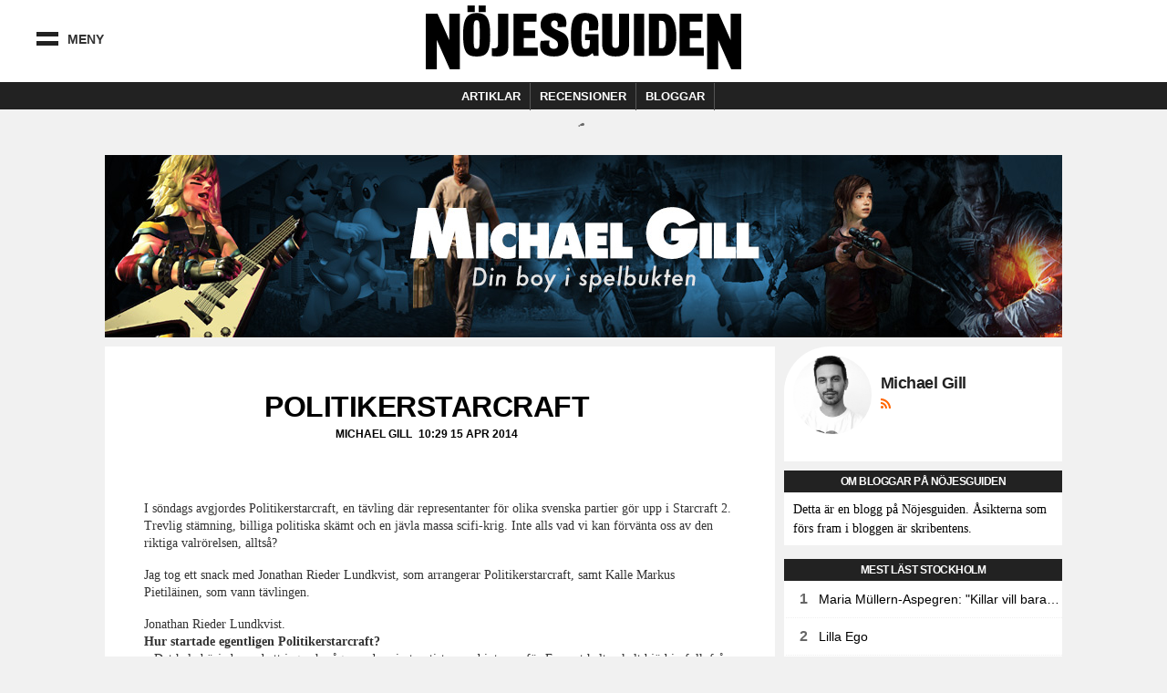

--- FILE ---
content_type: text/html; charset=UTF-8
request_url: https://blogg.ng.se/michael-gill/2014/04/politikerstarcraft?replytocom=960
body_size: 54054
content:
<!DOCTYPE html>
<html>
<head>
	<meta charset="utf-8" />
	<title>Politikerstarcraft | Michael Gill Nöjesguiden</title>
	<meta name="viewport" content="width=device-width, initial-scale=1.0, maximum-scale=1.0, minimum-scale=1.0" />
	<meta property="fb:pages" content="119314648085972" />
	<link rel="shortcut icon" href="https://blogg.ng.se/michael-gill/wp-content/themes/nojesguiden/assets/img/favicon.ico">

	
<!-- This site is optimized with the Yoast SEO plugin v5.8 - https://yoast.com/wordpress/plugins/seo/ -->
<meta name="robots" content="noindex,follow"/>
<link rel="canonical" href="https://blogg.ng.se/michael-gill/2014/04/politikerstarcraft" />
<meta property="og:locale" content="sv_SE" />
<meta property="og:type" content="article" />
<meta property="og:title" content="Politikerstarcraft | Michael Gill Nöjesguiden" />
<meta property="og:description" content="I söndags avgjordes Politikerstarcraft, en tävling där representanter för olika svenska partier gör upp i Starcraft 2. Trevlig stämning, billiga politiska skämt och en jävla massa scifi-krig. Inte alls vad vi kan förvänta oss av den riktiga valrörelsen, alltså? Jag tog ett snack med Jonathan Rieder Lundkvist, som arrangerar Politikerstarcraft, samt Kalle Markus Pietiläinen, som &hellip;" />
<meta property="og:url" content="https://blogg.ng.se/michael-gill/2014/04/politikerstarcraft" />
<meta property="og:site_name" content="Michael Gill" />
<meta property="article:publisher" content="https://www.facebook.com/nojesguidens" />
<meta property="article:tag" content="Politikerstarcraft" />
<meta property="article:tag" content="Starcraft" />
<meta property="article:section" content="Okategoriserade" />
<meta property="article:published_time" content="2014-04-15T10:29:16+01:00" />
<meta property="og:image" content="http://media.pcgamer.com/files/2012/09/Starcraft-2-Heart-of-the-Swarm-preview-2.jpg" />
<meta name="twitter:card" content="summary" />
<meta name="twitter:description" content="I söndags avgjordes Politikerstarcraft, en tävling där representanter för olika svenska partier gör upp i Starcraft 2. Trevlig stämning, billiga politiska skämt och en jävla massa scifi-krig. Inte alls vad vi kan förvänta oss av den riktiga valrörelsen, alltså? Jag tog ett snack med Jonathan Rieder Lundkvist, som arrangerar Politikerstarcraft, samt Kalle Markus Pietiläinen, som [&hellip;]" />
<meta name="twitter:title" content="Politikerstarcraft | Michael Gill Nöjesguiden" />
<meta name="twitter:site" content="@nojesguiden" />
<meta name="twitter:image" content="http://media.pcgamer.com/files/2012/09/Starcraft-2-Heart-of-the-Swarm-preview-2.jpg" />
<meta name="twitter:creator" content="@nojesguiden" />
<script type='application/ld+json'>{"@context":"http:\/\/schema.org","@type":"WebSite","@id":"#website","url":"https:\/\/blogg.ng.se\/michael-gill","name":"Michael Gill","potentialAction":{"@type":"SearchAction","target":"https:\/\/blogg.ng.se\/michael-gill?s={search_term_string}","query-input":"required name=search_term_string"}}</script>
<script type='application/ld+json'>{"@context":"http:\/\/schema.org","@type":"Organization","url":"https:\/\/blogg.ng.se\/michael-gill\/2014\/04\/politikerstarcraft","sameAs":["https:\/\/www.facebook.com\/nojesguidens","https:\/\/instagram.com\/nojesguiden\/","https:\/\/twitter.com\/nojesguiden"],"@id":"#organization","name":"N\u00f6jesguiden","logo":"http:\/\/blogg.ng.se\/wp-content\/uploads\/2015\/10\/nojesguiden-email-logo-blk.png"}</script>
<!-- / Yoast SEO plugin. -->

<link rel='dns-prefetch' href='//s.w.org' />
<link rel="alternate" type="application/rss+xml" title="Michael Gill &raquo; Politikerstarcraft kommentarsflöde" href="https://blogg.ng.se/michael-gill/2014/04/politikerstarcraft/feed" />
		<script type="text/javascript">
			window._wpemojiSettings = {"baseUrl":"https:\/\/s.w.org\/images\/core\/emoji\/2.4\/72x72\/","ext":".png","svgUrl":"https:\/\/s.w.org\/images\/core\/emoji\/2.4\/svg\/","svgExt":".svg","source":{"concatemoji":"https:\/\/blogg.ng.se\/michael-gill\/wp-includes\/js\/wp-emoji-release.min.js?ver=4.9.3"}};
			!function(a,b,c){function d(a,b){var c=String.fromCharCode;l.clearRect(0,0,k.width,k.height),l.fillText(c.apply(this,a),0,0);var d=k.toDataURL();l.clearRect(0,0,k.width,k.height),l.fillText(c.apply(this,b),0,0);var e=k.toDataURL();return d===e}function e(a){var b;if(!l||!l.fillText)return!1;switch(l.textBaseline="top",l.font="600 32px Arial",a){case"flag":return!(b=d([55356,56826,55356,56819],[55356,56826,8203,55356,56819]))&&(b=d([55356,57332,56128,56423,56128,56418,56128,56421,56128,56430,56128,56423,56128,56447],[55356,57332,8203,56128,56423,8203,56128,56418,8203,56128,56421,8203,56128,56430,8203,56128,56423,8203,56128,56447]),!b);case"emoji":return b=d([55357,56692,8205,9792,65039],[55357,56692,8203,9792,65039]),!b}return!1}function f(a){var c=b.createElement("script");c.src=a,c.defer=c.type="text/javascript",b.getElementsByTagName("head")[0].appendChild(c)}var g,h,i,j,k=b.createElement("canvas"),l=k.getContext&&k.getContext("2d");for(j=Array("flag","emoji"),c.supports={everything:!0,everythingExceptFlag:!0},i=0;i<j.length;i++)c.supports[j[i]]=e(j[i]),c.supports.everything=c.supports.everything&&c.supports[j[i]],"flag"!==j[i]&&(c.supports.everythingExceptFlag=c.supports.everythingExceptFlag&&c.supports[j[i]]);c.supports.everythingExceptFlag=c.supports.everythingExceptFlag&&!c.supports.flag,c.DOMReady=!1,c.readyCallback=function(){c.DOMReady=!0},c.supports.everything||(h=function(){c.readyCallback()},b.addEventListener?(b.addEventListener("DOMContentLoaded",h,!1),a.addEventListener("load",h,!1)):(a.attachEvent("onload",h),b.attachEvent("onreadystatechange",function(){"complete"===b.readyState&&c.readyCallback()})),g=c.source||{},g.concatemoji?f(g.concatemoji):g.wpemoji&&g.twemoji&&(f(g.twemoji),f(g.wpemoji)))}(window,document,window._wpemojiSettings);
		</script>
		<style type="text/css">
img.wp-smiley,
img.emoji {
	display: inline !important;
	border: none !important;
	box-shadow: none !important;
	height: 1em !important;
	width: 1em !important;
	margin: 0 .07em !important;
	vertical-align: -0.1em !important;
	background: none !important;
	padding: 0 !important;
}
</style>
<link rel='stylesheet' id='app-css'  href='https://blogg.ng.se/michael-gill/wp-content/themes/nojesguiden/assets/stylesheets/dist/app.css?ver=1' type='text/css' media='all' />
<link rel='stylesheet' id='app-fontawesome-css'  href='https://blogg.ng.se/michael-gill/wp-content/themes/nojesguiden/assets/stylesheets/font-awesome-4.4.0/css/font-awesome.min.css?ver=1' type='text/css' media='all' />
<link rel='stylesheet' id='dashicons-css'  href='https://blogg.ng.se/michael-gill/wp-includes/css/dashicons.min.css?ver=4.9.3' type='text/css' media='all' />
<link rel='stylesheet' id='post-views-counter-frontend-css'  href='https://blogg.ng.se/michael-gill/wp-content/plugins/post-views-counter/css/frontend.css?ver=1.2.9' type='text/css' media='all' />
<link rel='stylesheet' id='mediaelement-css'  href='https://blogg.ng.se/michael-gill/wp-includes/js/mediaelement/mediaelementplayer-legacy.min.css?ver=4.2.6-78496d1' type='text/css' media='all' />
<link rel='stylesheet' id='wp-mediaelement-css'  href='https://blogg.ng.se/michael-gill/wp-includes/js/mediaelement/wp-mediaelement.min.css?ver=4.9.3' type='text/css' media='all' />
<link rel='https://api.w.org/' href='https://blogg.ng.se/michael-gill/wp-json/' />
<link rel="EditURI" type="application/rsd+xml" title="RSD" href="https://blogg.ng.se/michael-gill/xmlrpc.php?rsd" />
<link rel="wlwmanifest" type="application/wlwmanifest+xml" href="https://blogg.ng.se/michael-gill/wp-includes/wlwmanifest.xml" /> 
<meta name="generator" content="WordPress 4.9.3" />
<link rel='shortlink' href='https://blogg.ng.se/michael-gill/?p=65' />
<meta name='robots' content='noindex,follow' />
<link rel="alternate" type="application/json+oembed" href="https://blogg.ng.se/michael-gill/wp-json/oembed/1.0/embed?url=https%3A%2F%2Fblogg.ng.se%2Fmichael-gill%2F2014%2F04%2Fpolitikerstarcraft" />
<link rel="alternate" type="text/xml+oembed" href="https://blogg.ng.se/michael-gill/wp-json/oembed/1.0/embed?url=https%3A%2F%2Fblogg.ng.se%2Fmichael-gill%2F2014%2F04%2Fpolitikerstarcraft&#038;format=xml" />
		<style type="text/css">.recentcomments a{display:inline !important;padding:0 !important;margin:0 !important;}</style>
		
	<script>
		(function(i,s,o,g,r,a,m){i['GoogleAnalyticsObject']=r;i[r]=i[r]||function(){
		(i[r].q=i[r].q||[]).push(arguments)},i[r].l=1*new Date();a=s.createElement(o),
		m=s.getElementsByTagName(o)[0];a.async=1;a.src=g;m.parentNode.insertBefore(a,m)
		})(window,document,'script','//www.google-analytics.com/analytics.js','ga');

		ga('create', 'UA-1085638-1', 'auto');
		ga('send', 'pageview');
	</script>

	<script src="https://static.rek.ai/9c030888.js"></script>
	<meta name="rek_viewclick">

</head>
<body class="post-template-default single single-post postid-65 single-format-standard">

	
	<!-- ads -->
	<script>function EAS_load_fif(e,r,t,l,n,a){var d=document,i=d.createElement("iframe"),p=d.getElementById(e);i.src=r,i.style.width=l+"px",i.style.height=n+"px",i.style.margin="0px",i.style.borderWidth="0px",i.style.padding="0px",i.scrolling="no",i.frameBorder="0",i.allowTransparency="true",i.EAS_src=a?t:t+";fif=y",p.appendChild(i)}</script>

	<!-- Async Tag // Tag for network 1568: Leeads // Website: Leeads AB | Intressesajt | Nöjesguiden - HTTPS // Page: Nöjesguiden | Genomgående // Placement: Nöjesguiden - in-content 1x1 (6309514) // created at: Nov 28, 2018 3:31:23 PM -->
	<script type="text/javascript" src="https://aka-cdn.adtech.de/dt/common/DAC.js"></script>
	<div id="6309514"><noscript><a href="https://adserver.adtech.de/adlink|3.0|1568.1|6309514|0|16|ADTECH;loc=300;alias=" target="_blank"><img src="https://adserver.adtech.de/adserv|3.0|1568.1|6309514|0|16|ADTECH;loc=300;alias=" border="0" width="1" height="1"></a></noscript></div>
	<script>
	ADTECH.config.page = { protocol: 'https', server: 'adserver.adtech.de', network: '1568.1', siteid: '701440', params: { loc: '100' }};
	ADTECH.config.placements[6309514] = { sizeid: '16', params: { alias: '', target: '_blank' }};
	ADTECH.enqueueAd(6309514);
	ADTECH.executeQueue();
	</script>

	

	

		<div class="leeads-fullpage">
			<div class="ad desktop-ad js--llad">
				<!--
					<script type="text/javascript" src="https://aka-cdn.adtech.de/dt/common/DAC.js"></script>
					<div id="5556352"><noscript><a href="https://adserver.adtech.de/adlink|3.0|1568.1|5556352|0|16|ADTECH;loc=300;alias=" target="_blank"><img src="https://adserver.adtech.de/adserv|3.0|1568.1|5556352|0|16|ADTECH;loc=300;alias=" border="0" width="1" height="1"></a></noscript></div>
					<script>
					ADTECH.config.page = { protocol: 'https', server: 'adserver.adtech.de', network: '1568.1', siteid: '701440', params: { loc: '100' }};
					ADTECH.config.placements[5556352] = { sizeid: '16', params: { alias: '', target: '_blank' }};
					ADTECH.enqueueAd(5556352);
					ADTECH.executeQueue();
					</script>
				-->
			</div>

			<div class="ad mobile-ad js--llad">
				<!--
					<script type="text/javascript" src="https://aka-cdn.adtech.de/dt/common/DAC.js"></script>
					<div id="5562133"><noscript><a href="https://a.adtech.de/adlink|3.0|1568.1|5562133|0|16|ADTECH;loc=300;alias=" target="_blank"><img src="https://a.adtech.de/adserv|3.0|1568.1|5562133|0|16|ADTECH;loc=300;alias=" border="0" width="1" height="1"></a></noscript></div>
					<script>
					ADTECH.config.page = { protocol: 'https', server: 'adserver.adtech.de', network: '1568.1', siteid: '701441', params: { loc: '100' }};
					ADTECH.config.placements[5562133] = { sizeid: '16', params: { alias: '', target: '_blank' }};
					ADTECH.enqueueAd(5562133);
					ADTECH.executeQueue();
					</script>
				-->
			</div>
		</div>


	
	<header class="header">
		
  
    <div class="upper-wrap">

      <div class="mobile-menu mm-left menu-toggle">
        <div class="bar-wrap">
          <div class="bar bar-upper"></div>
          <div class="bar bar-under"></div>
        </div>
        <div class="menu-text">Meny</div>
      </div>
      <div class="header-logo logo">
        <a href="https://ng.se">
          <svg version="1.1" xmlns="http://www.w3.org/2000/svg" xmlns:xlink="http://www.w3.org/1999/xlink" x="0px" y="0px"
	 width="683.68px" height="137.924px" viewBox="0 0 683.68 137.924" enable-background="new 0 0 683.68 137.924"
	 xml:space="preserve">
<g>
	<path d="M23.929,74.359v63.537H0V17.708h25.479L50.957,74.83V17.708h22.896v120.188H52.162L23.929,74.359z"/>
	<path d="M106.074,14.22H90.433V0h15.641V14.22z M130.056,14.22h-15.641V0h15.641V14.22z M139.571,63.16
		c0,34.957-4.953,47.045-29.326,47.045c-21.506,0-29.327-8.65-29.327-47.045c0-31.639,6.257-46.807,29.327-46.807
		C132.663,16.353,139.571,29.032,139.571,63.16z M110.245,31.876c-6.648,0-6.648,6.518-6.648,31.521
		c0,26.544,0.522,30.218,6.648,30.218c6.256,0,6.647-3.793,6.647-30.218C116.892,38.275,117.152,31.876,110.245,31.876z"/>
	<path d="M178.812,90.02c0,15.533-10.497,20.117-24.452,20.117c-4.693,0-7.904-0.51-11.115-1.018V91.93
		c1.482,0.383,2.964,0.637,4.57,0.637c8.274,0,8.768-4.584,8.768-11.842V17.7h22.229V90.02z"/>
	<path d="M212.328,91.363h30.369v17.42H190.17V17.775h49.92v17.183h-27.762v18.96h24.765v16.708h-24.765V91.363z"/>
	<path d="M267.411,84.371c0,5.689,3.519,9.363,9.515,9.363c5.735,0,9.775-2.49,9.775-9.244c0-6.279-4.171-9.48-11.47-13.391
		l-11.861-6.399c-8.342-4.384-14.598-12.561-14.598-22.752c0-14.812,10.558-25.596,31.152-25.596
		c17.856,0,24.895,8.887,24.895,21.922c0,3.199-0.521,6.043-1.173,8.058l-18.899,0.474c0.652-1.303,1.434-3.437,1.434-6.162
		c0-6.043-2.737-8.177-7.43-8.177c-4.171,0-7.299,2.37-7.299,8.058c0,6.162,6.777,9.835,13.164,12.561l8.472,3.792
		c10.688,4.74,16.423,12.324,16.423,24.292c0,16.945-7.951,29.033-31.673,29.033c-21.375,0-29.978-9.125-29.978-23.107
		c0-3.674,0.521-7.82,1.694-10.783l19.16-0.594C267.802,77.855,267.411,81.527,267.411,84.371z"/>
	<path d="M353.305,54.154c0.391-2.607,0.65-7.821,0.65-11.85c0-5.688-2.215-10.072-8.08-10.072c-6.648,0-8.473,5.806-8.473,33.535
		c0,25.241,1.955,28.204,9.385,28.204c6.646,0,8.732-4.029,8.732-13.627v-5.451h-10.166V62.094h29.195v46.689h-10.557l-2.346-6.043
		l-2.867,2.25c-5.215,4.029-9.125,5.689-16.685,5.689c-18.248,0-27.502-9.955-27.502-44.794c0-37.327,7.56-49.533,31.282-49.533
		c17.596,0,28.152,7.229,28.152,24.174c0,3.199-0.781,10.31-1.564,13.153L353.305,54.154z"/>
	<path d="M382.189,82.713V17.775h22.027v67.309c0,4.027,2.348,6.635,7.17,6.635c4.953,0,7.299-2.844,7.299-6.635V17.775h22.027
		v64.938c0,15.168-5.213,27.492-29.326,27.492C388.969,110.205,382.189,98.592,382.189,82.713z"/>
	<path d="M473.32,108.783h-22.158V17.775h22.158V108.783z"/>
	<path d="M543.068,67.545c0,23.938-6.646,41.238-28.805,41.238h-30.629V17.775h32.193C534.205,17.775,543.068,37.564,543.068,67.545
		z M505.27,33.18v59.131h5.084c7.168,0,10.557-3.791,10.557-26.899c0-24.411-1.434-32.232-10.816-32.232H505.27z"/>
	<path d="M572.154,91.363h30.369v17.42h-52.527V17.775h49.922v17.183h-27.764v18.96h24.766v16.708h-24.766V91.363z"/>
	<path d="M633.756,74.389v63.535h-23.93V17.737h25.479l25.479,57.121V17.737h22.896v120.187h-21.691L633.756,74.389z"/>
</g>
</svg>
        </a>
        <div class="city-cookie"></div>
      </div><!--.logo-->
      <div class="mobile-menu mm-right menu-toggle">
        <div class="bar bar-left"></div>
        <div class="bar bar-right"></div>
      </div>

      
    </div><!--.upper-wrap-->

    <div class="lower-menu">

      <nav class="full-menu">

        <!-- Full menu -->
        <ul class="menu vertical">
          <li class="is-home-menu"><a href="https://ng.se/">
            Hem <i class="fa fa-home"></i>
          </a></li>
          <li class="has-sub-menu"><a href="#">
            Recensioner <i class="fa fa-chevron-right"></i>
            </a>
            <!-- Recensioner sub menu -->
            <ul class="sub-menu">
              <li class="sub-title"><a href="https://ng.se/recensioner">
                Alla recensioner
              </a></li>
              <li><a href="https://ng.se/recensioner/musik">
                Musik
              </a></li>
              <li><a href="https://ng.se/recensioner/film">
                Film
              </a></li>
              <li><a href="https://ng.se/recensioner/krog">
                Krog
              </a></li>
              <li><a href="https://ng.se/recensioner/spel">
                Spel
              </a></li>
              <li><a href="https://ng.se/recensioner/tv">
                TV
              </a></li>
            </ul>
          </li>
          <li class="has-sub-menu"><a href="#">
            Bloggar <i class="fa fa-chevron-right"></i>
            </a>
            <!-- Blog sub menu -->
            <ul class="sub-menu sub-menu-blogs">
              <li class="sub-title"><a href="/">
                Alla bloggar
              </a></li>
              <!-- <li><a href="/amanda-mann" title="Modebevakningen">Amanda Mann</a></li> -->
              <li><a href="/bloggbevakning">Bloggbevakning</a></li>
              <li><a href="/break-the-internet">Break The Internet</a></li>
              <!-- <li><a href="/clara-henry">Clara Henry</a></li> -->
              <li><a href="/festivalbloggen">Festivalbloggen</a></li>
              <li><a href="/hanapee" title="HanaPee">Hanapee</a></li>
              <!-- <li><a href="/livets-ord">Livets Ord</a></li> -->
              <li><a href="/kristin-zetterlund">Kristin Zetterlund</a></li>
              <li><a href="/marcus-berggren" title="Marcus Berggren">Marcus Berggren</a></li>
              <!-- <li><a href="/michael-gill" title="Michael Gill">Michael Gill</a></li> -->
              <li><a href="/pelle-tamleht">Pelle Tamleht</a></li>
              <li><a href="/simon-strand" title="Simon Strand">Simon Strand</a></li>
              <li><a href="/slaktarn" title="Slaktarn">Slaktarn</a></li>
              <!-- <li><a href="/svante-allmungs" title="Svante Allmungs">Svante Allmungs</a></li> -->
              <li><a href="/tiffany-kronlof" title="Tiffany Kronlöf">Tiffany Kronlöf</a></li>
              <li><a href="/vad-blir-det-for-rap">Vad blir det för rap?</a></li>
              <li><a href="/vi-som-aldrig-skrev-prosa">Vi som aldrig skrev prosa</a></li>
              <li><a href="/pers-politik">Pers Politik</a></li>
              <li><a href="/den-kassa-drottningen">Den Kassa Drottningen</a></li>
            </ul>
          </li>
          <li class="has-sub-menu all-articles-has-sub-menu"><a href="#">
            Artiklar <i class="fa fa-chevron-right"></i>
            </a>
            <ul class="sub-menu">
              <li class="sub-title"><a href="https://ng.se/artiklar/alla">
                Alla artiklar
              </a></li>
              <li><a href="https://ng.se/artiklar/blandat">Blandat
              </a></li>
              <li><a href="https://ng.se/artiklar/debatt">Debatt
              </a></li>
              <li><a href="https://ng.se/artiklar/doeskallemaesterligt">Döskallemästerligt
              </a></li>
              <li><a href="https://ng.se/artiklar/feature">Feature
              </a></li>
              <li><a href="https://ng.se/artiklar/film">Film
              </a></li>
              <li><a href="https://ng.se/artiklar/intervju">Intervju
              </a></li>
              <li><a href="https://ng.se/artiklar/karriar">Karriär
              </a></li>
              <li><a href="https://ng.se/artiklar/klubb-konsert">Klubb/konsert
              </a></li>
              <li><a href="https://ng.se/artiklar/konst">Konst
              </a></li>
              <li><a href="https://ng.se/artiklar/Krog">Krog
              </a></li>
              <li><a href="https://ng.se/artiklar/kroenika">Krönika
              </a></li>
              <li><a href="https://ng.se/artiklar/litteratur">Litteratur
              </a></li>
              <li><a href="https://ng.se/artiklar/media">Media
              </a></li>
              <li><a href="https://ng.se/artiklar/mingel">Mingel
              </a></li>
              <li><a href="https://ng.se/artiklar/mode">Mode
              </a></li>
              <li><a href="https://ng.se/artiklar/musik">Musik
              </a></li>
              <li><a href="https://ng.se/artiklar/nojesguidad">Nöjesguidad
              </a></li>
              <li><a href="https://ng.se/artiklar/resor">Resor
              </a></li>
              <li><a href="https://ng.se/artiklar/samhalle">Samhälle
              </a></li>
              <li><a href="https://ng.se/artiklar/scen">Scen
              </a></li>
              <li><a href="https://ng.se/artiklar/skonhet">Skönhet
              </a></li>
              <li><a href="https://ng.se/artiklar/spel">Spel
              </a></li>
              <li><a href="https://ng.se/artiklar/sport">Sport
              </a></li>
              <li><a href="https://ng.se/tavling">Tävling
              </a></li>
              <li><a href="https://ng.se/artiklar/teknologi">Teknologi
              </a></li>
              <li><a href="https://ng.se/artiklar/tidens-anda">Tidens anda
              </a></li>
              <li><a href="https://ng.se/artiklar/tv">TV
              </a></li>
              <li><a href="https://ng.se/artiklar/vuxenguide">Vuxenguide
              </a></li>
            </ul>
          </li>
          <li class="has-sub-menu"><a href="#">
            Om oss <i class="fa fa-chevron-right"></i></a>
            <ul class="sub-menu">
              <li><a href="https://ng.se/annonsering-och-samarbeten">
                 Annonsering och Samarbeten
              </a></li>
              <li><a href="https://ng.se/annonsera">
                 Annonsspecifikationer
              </a></li>
              <li><a href="https://ng.se/koncept">
                 Koncept och Cases
              </a></li>
              <li><a href="https://ng.se/redaktionen">
                 Redaktionen
              </a></li>
            </ul>
          </li>

          <li class="nav-break"></li>

          <li><a class="nav-subject-page" href="https://ng.se/musik">
            Musik
          </a></li>
          <li><a class="nav-subject-page" href="https://ng.se/film">
            Film
          </a></li>
          <li><a href="https://ng.se/karriar-monster">
            Karriär
          </a></li>
          <li><a class="nav-subject-page" href="https://ng.se/konst">
            Konst
          </a></li>
          <li><a class="nav-subject-page" href="https://ng.se/krog">
            Krog
          </a></li>
          <li><a class="nav-subject-page" href="https://ng.se/klubb-konsert">
            Klubb/Konsert
          </a></li>
          <li><a class="nav-subject-page" href="https://ng.se/litteratur">
            Litteratur
          </a></li>
          <li><a href="https://ng.se/podcasts">
            Podcasts
          </a></li>
          <li><a class="nav-subject-page" href="https://ng.se/mode">
            Mode
          </a></li>
          <li><a class="nav-subject-page" href="https://ng.se/scen">
            Scen
          </a></li>
          <li><a class="nav-subject-page" href="https://ng.se/spel">
            Spel
          </a></li>
          <li><a class="nav-subject-page" href="https://ng.se/tv">
            TV
          </a></li>
          <li><a href="https://ng.se/webbtv">
            Webb TV
          </a></li>

          <li class="nav-break"></li>

          <li><a href="https://ng.se/stockholm">
            Stockholm
          </a></li>
          <li><a href="https://ng.se/goteborg">
            Göteborg
          </a></li>
          <li><a href="https://ng.se/malmo">
            Malmö
          </a></li>
        </ul><!--.menu-->
      </nav>

      <nav class="featured-menu">

        <!-- Featured menu -->
        <ul class="menu">
          <li>
            <a href="https://ng.se/artiklar">Artiklar</a>
            <div class="sub-menu artiklar-sub-menu">
              <!-- Artiklar sub menu menu -->
              <ul class="artiklar-sub-menu-menu">
                <li><a href="https://ng.se/artiklar/klubb-konsert"><i class="fa fa-glass"></i> Klubb
                </a></li>
                <li><a href="https://ng.se/artiklar/Krog"><i class="fa fa-cutlery"></i> Krog
                </a></li>
                <li><a href="https://ng.se/artiklar/mode"><i class="fa fa-heart"></i> Mode
                </a></li>
                <li><a href="https://ng.se/artiklar/musik"><i class="fa fa-music"></i> Musik
                </a></li>
                <li><a href="https://ng.se/artiklar/spel"><i class="fa fa-gamepad"></i> Spel
                </a></li>
                <li><a class="more-articles-btn"><i class="fa fa-ellipsis-h"></i> Mer kategorier</a></li>
              </ul>
            </div>
          </li>
          <li>
            <a href="https://ng.se/recensioner">Recensioner</a>
            <div class="sub-menu recension-sub-menu">

              <!-- Recension sub menu menu -->
              <ul class="recension-sub-menu-menu">
                <li><a href="https://ng.se/recensioner/musik">
                  <i class="fa fa-music"></i> Musik
                </a></li>
                <li><a href="https://ng.se/recensioner/film">
                  <i class="fa fa-film"></i> Film
                </a></li>
                <li><a href="https://ng.se/recensioner/krog">
                  <i class="fa fa-cutlery"></i> Krog
                </a></li>
                <li><a href="https://ng.se/recensioner/spel">
                  <i class="fa fa-gamepad"></i> Spel
                </a></li>
                <li><a href="https://ng.se/recensioner/tv">
                  <i class="fa fa-desktop"></i> TV
                </a></li>
              </ul>

            </div>
          </li>
          <li>
            <a href="/">Bloggar</a>
            <div class="sub-menu">

              <!-- Blog sub menu -->
              <ul class="blog-sub-menu-menu">
                <ul class="subcol col1">
                  <!-- <li><a href="/amanda-mann" title="Modebevakningen">Amanda Mann</a></li> -->
                  <li><a href="/bloggbevakning">Bloggbevakning</a></li>
                  <li><a href="/break-the-internet">Break The Internet</a></li>
                  <!-- <li><a href="/clara-henry">Clara Henry</a></li> -->
                  <li><a href="/festivalbloggen">Festivalbloggen</a></li>
                </ul><ul class="subcol col2">
                  <li><a href="/hanapee" title="HanaPee">Hanapee</a></li>
                  <!-- <li><a href="/livets-ord">Livets Ord</a></li> -->
                  <li><a href="/kristin-zetterlund">Kristin Zetterlund</a></li>
                  <li><a href="/marcus-berggren" title="Marcus Berggren">Marcus Berggren</a></li>
                  <!-- <li><a href="/michael-gill">Michael Gill</a></li> -->
                </ul><ul class="subcol col3">
                  <li><a href="/pelle-tamleht">Pelle Tamleht</a></li>
                  <li><a href="/simon-strand" title="Simon Strand">Simon Strand</a></li>
                  <li><a href="/slaktarn" title="Slaktarn">Slaktarn</a></li>
                  <!-- <li><a href="/svante-allmungs" title="Svante Allmungs">Svante Allmungs</a></li> -->
                  <li><a href="/tiffany-kronlof" title="Tiffany Kronlöf">Tiffany Kronlöf</a></li>
                </ul><ul class="subcol col4">
                  <li><a href="/vad-blir-det-for-rap">Vad blir det för rap?</a></li>
                  <li><a href="/vi-som-aldrig-skrev-prosa">Vi som aldrig skrev prosa</a></li>
                  <li><a href="/pers-politik">Pers Politik</a></li>
                  <li><a href="/den-kassa-drottningen">Den Kassa Drottningen</a></li>
                </ul>
              </ul>

            </div><!--.sub-menu-->
          </li>

        </ul><!--.menu-->
      </nav>

    </div><!--.lower-menu-->


  	</header>

<div class="main single">
<div class="wrap cf">

	

	
					<div class="do-panorama-lock">
				<div>
		
		<div class="ng-sam-wrap ng-sam-panorama-wrap ng-sam-panorama-1-wrap js--llad">
			<!--
			<span class="ads-text-helper">Annons <i class="fa fa-angle-down"></i></span>

			
				<div class="ad ng-sam-panorama-1">
					<script type="text/javascript" src="https://aka-cdn.adtech.de/dt/common/DAC.js"></script>
					<div id="5172980"><noscript><a href="https://adserver.adtech.de/adlink|3.0|1568.1|5172980|0|2649|ADTECH;loc=300;alias=" target="_blank"><img src="https://adserver.adtech.de/adserv|3.0|1568.1|5172980|0|2649|ADTECH;loc=300;alias=" border="0" width="980" height="240"></a></noscript></div>
					<script>
					ADTECH.config.page = { protocol: 'https', server: 'adserver.adtech.de', network: '1568.1', siteid: '701440', params: { loc: '100' }};
					ADTECH.config.placements[5172980] = { sizeid: '2649', params: { alias: '', target: '_blank' }};
					ADTECH.enqueueAd(5172980);
					ADTECH.executeQueue();
					</script>
				</div>

			
			-->

								</div>
				</div>
			
		</div><!--.ng-sam-panorama-->


		

	

		<div class="ng-sam-wrap ng-sam-mobile-wrap js--llad">
			<!--

			
				<div class="ad ng-sam-mobile">
					<div class="ads-text-helper">Annons</div>
					<script type="text/javascript" src="https://aka-cdn.adtech.de/dt/common/DAC.js"></script>
					<div id="5172979"><noscript><a href="https://a.adtech.de/adlink|3.0|1568.1|5172979|0|2804|ADTECH;loc=300;alias=" target="_blank"><img src="https://a.adtech.de/adserv|3.0|1568.1|5172979|0|2804|ADTECH;loc=300;alias=" border="0" width="320" height="320"></a></noscript></div>
					<script>
					ADTECH.config.page = { protocol: 'https', server: 'adserver.adtech.de', network: '1568.1', siteid: '701441', params: { loc: '100' }};
					ADTECH.config.placements[5172979] = { sizeid: '2804', params: { alias: '', target: '_blank' }};
					ADTECH.enqueueAd(5172979);
					ADTECH.executeQueue();
					</script>
				</div>

			
			-->
		</div><!--.ng-sam-mobile-->


	
			<!-- Blog header -->
							<div class="blog-header full-section"><div class="wrap">
						<a href="https://blogg.ng.se/michael-gill">
							<img src="https://blogg.ng.se/michael-gill/wp-content/uploads/sites/16/2016/02/blog-header_0.jpg" />
						</a>
					</div></div>
					
	<div data-widget="plista_widget_topArticle"></div>

	<div class="primary-wrap full-section">

		<div class="primary">
			<div class="iwrap">

				

				
				<div class="content-wrap">

					<div class="post-header"><div class="iwrap">
												<h1 class="post-title">Politikerstarcraft</h1>
						<div class="meta title-meta">
							<span class="the-author"><a href="https://blogg.ng.se/michael-gill/skribent/michael-gill" title="Inlägg av Michael Gill" rel="author">Michael Gill</a></span>
							<span class="the-date">10:29 15 Apr 2014</span>
						</div>
					</div></div>

					<div class="content single-content blog-content">
						<p style="margin-bottom:0in"><img alt="" src="https://media.pcgamer.com/files/2012/09/Starcraft-2-Heart-of-the-Swarm-preview-2.jpg" style="width:600px; height:375px"></p>
<p>	I söndags avgjordes Politikerstarcraft, en tävling där representanter för olika svenska partier gör upp i Starcraft 2. Trevlig stämning, billiga politiska skämt och en jävla massa scifi-krig. Inte alls vad vi kan förvänta oss av den riktiga valrörelsen, alltså?</p>
<p>	Jag tog ett snack med Jonathan Rieder Lundkvist, som arrangerar Politikerstarcraft, samt Kalle Markus Pietiläinen, som vann tävlingen.</p>
<p>
	Jonathan Rieder Lundkvist.<br /><b>Hur startade egentligen Politikerstarcraft?</b><br /><span>&#8211; Det hela började med att jag och några andra piratpartister med intresse för E-sport helt enkelt bjöd in folk från andra partier till en turnering 2010. Det hela sändes på nätet, men ingen av oss visste något om det, så det var en rätt dålig produktion. Tanken var då att göra om det, att göra det rätt och jag började snacka med Living on the Ladder för nära två år sedan om att göra något av det. Valåret verkade vara det perfekta tillfället.</span></p>
<p style="margin-bottom:0in"><b>Hur är egentligen stämningen mellan spelarna? Första matchen i årets Politikerstarcraft gick ju till exempel mellan Sverigedemokraterna och Vänsterpartiet – något som i sportvärlden skulle ha betecknats som ett ”hatmöte”.</b><br /><span>&#8211; Stämningen mellan spelarna var väldigt artig och skämtsam faktiskt. Vi skulle faktiskt inte tolererat någonting annat &#8211; vi är inte ute efter E-sportsvärldens motsvarighet till firmor. Chatten behövde några extra moderatorer ett tag, men allvarligare än så blev det aldrig. Det var väldigt mycket sportmannaanda i hela turneringen, något jag är mycket glad över.</span></p>
<p><b>Gensvaret från publiken verkar väldigt glatt och lättsamt, många ganska snälla politiska skämt syntes ju i både chatten och på twitter. Men finns det något allvar bakom ”leken”?</b><br /><span>&#8211; Jag anser att alla turneringar har något slags allvar. Man spelar ju faktiskt om någonting &#8211; även om det bara är en titel. Det är därför väldigt trevligt att se att att både publiken och partierna är med på noterna. Det sagt så bör det hela inte tas på blodigt allvar. Det är en tävling, och halva poängen med att låta politiker spela starcraft har alltid varit de skämt som folk kommer på.</span></p>
<p><b>Tror du de politiska partierna har något att vinna på att placera sig bra i Politikerstarcraft?</b><br /><span>&#8211; Jag tror inte de har något att vinna på att placera sig bra, men jag tror de har något att vinna på att delta. Tävlingen har visat vara sig mycket uppskattad och detta i en tidsålder då man anser att partierna förlorar kontakten med väljarna.</span></p>
<p><b>Kommer Politikerstarcraft trappas upp ytterligare under supervalhösten?</b><br /><span>&#8211; Det har vi inte bestämt ännu.</span></p>
<p><b>Det finns vissa som menar att det är normalisering av farliga åsikter att låta SD vara med i politikerstarcraft. Vad tycker du om det?</b><br /><span>&#8211; Jag anser att även om jag förstår motiveringarna bakom argumentet så anser jag att det är viktigare att man inte ger SD tillfällen att leka martyrer genom att inte låta dem vara med. SD överlever på att deras världsbild bekräftas och det vill inte jag bidra till. Vidare så tror jag på att föregå med gott exempel, nämligen visa att det inte alls är farligt att alla får vara med, oavsett om det gäller samhället eller en spelturnering.</span></p>
<p><span>**</span></p>
<p><span>Kalle Markus Pietiläinen, vänsterpartist och vinnare i Politikerstarcraft</span><br /><b>Hur kommer det sig att du ville ställa upp i Politikerstarcraft?</b><br /><span>&#8211; Jag fick ställa upp då jag blev tillfrågad detta av mitt förbund eftersom jag tidigare hade uttryckt en önskan om att representera förbundet (Ung Vänster) och Partiet i Starcraft. Jag såg det som en sjukt kul grej att få kombinera två av mina största intressen på det här sättet.</span></p>
<p><b>Vilken var din svåraste motståndare?</b><br /><b>&#8211; </b><span>Piratpartiets representant &#8221;max&#8221; tyckte jag spelade riktigt bra Starcraft, även om han ska ha varit riktigt nervös då matcherna spelades. De två games vi spelade tyckte jag var ganska spännande, åtminstone ut ett spelarperspektiv. Jag har lagt in en rekommendation för att max ska få gå med i akademin för laget som jag spelar för, Team Darkstar, om max nu skulle vara intresserad av detta vill säga.</span></p>
<p><b>Hur kändes det att inleda turneringen med att möta Sverigedemokraterna?</b><br /><b>&#8211; </b><span>Det kändes riktigt bra, även om det medförde en hel del nerver för min del. Jag har hört från många kompisar att jag absolut inte fick förlora den matchen på grund av den politik som SD bedriver, så man kan säga att jag hade ganska stor press på mig att vinna. När jag så också vann serien mot sverigedemokraten var detta en enorm lättnad, och jag nästan flög ur stolen när han skrev sitt sista GG.</span></p>
<p><b>Kommer du fortsätta satsa på Starcraft-spelandet i framtiden – eller är du mer intresserad av en karriär som politiker?</b><br /><b>&#8211; </b><span>Jag älskar eSport och mitt lag, och därför kommer Starcraft alltid att vara något jag håller på med, men just nu tar skolan, politiken och jobbet upp väldigt mycket av min tid, vilket leder till att jag inte har mycket tid till spelet. Politik är något jag började med ganska sent, och det finns så många som är så mycket mer pålästa än mig, så jag tvivlar på att jag någonsin kommer kunna göra en karriär inom detta.</span></p>
<p><b>Finns det en ideologisk tanke bakom att spela som Zerg?</b><br /><span>&#8211; Sedan en ung ålder så har saker som jämlikhet, självuppoffrande och solidaritet varit självklara för mig. Detta spelar ju lite ihop med att Zergs enheter i sin ensamhet kanske inte kan göra mycket, men att de tillsammans, enade, kan åstadkomma otroliga saker. Så här tror jag utan tvekan att det finns en korrelation mellan valen av Vänsterpartiet och Zerg.</span></p>
<p style="margin-bottom:0in">
	**</p>
<p><span>För den som vill se någon, eller samtliga, av matcherna från i söndags finns VOD:arna uppe </span><a href="https://www.youtube.com/playlist?list=PL4ou2DbWBB86-PGSZh_E9PROm3ADQy1wZ" target="_blank">här</a><span>.</span></p>
<p style="margin-bottom:0in"> </p>
					</div>

					
											<div class="tags post-tags meta">
																						<div class="cat-wrap tag-wrap">
									<div class="cat-title">Taggar</div> <a href="https://blogg.ng.se/michael-gill/tag/politikerstarcraft" rel="tag">Politikerstarcraft</a>, <a href="https://blogg.ng.se/michael-gill/tag/starcraft" rel="tag">Starcraft</a>								</div>
													</div>
					
				</div><!--.content-wrap-->

				<div class="post-footer">
					<div class="post-links">
						<div class="sn post-footer-sn">
							<!-- Facebook -->
							<div class="fb-like" data-href="https://blogg.ng.se/michael-gill/2014/04/politikerstarcraft" data-layout="button_count" data-action="recommend" data-show-faces="false" data-share="false"></div>
							<!-- Twitter -->
							<a href="https://twitter.com/share" class="twitter-share-button" data-via="nojesguiden">Tweet</a>
						</div>
						<div class="post-footer-comments">
							<i class="fa fa-comments"></i>
							146 kommentarer						</div>
					</div>
				</div>

			</div>

			
			<div class="byline byline-single">
				<div class="byline-profile byline-floats"><div class="iwrap">

					<div class="author-pp-wrap">
						<div class="author-profile-picture">
							<div class="author-profile-picture hasimg">					<img src="https://blogg.ng.se/michael-gill/wp-content/uploads/sites/16/2016/02/mgill_byline.jpg" />
				</div>						</div>
						<i class="fa fa-chevron-right"></i>
					</div>

					<div class="author-content">
						<div class="fixer"><table><tr><td>
							<h2>Michael Gill</h2>
							<div class="sn author-sn">
								<a href=""><i class="fa fa-rss"></i></a>
																															</div>
						</td></tr></table></div><!--.fixer-->
					</div>

				
				</div></div>
				<div class="byline-articles byline-floats"><div class="iwrap">
					<h3>Senast från Michael Gill</h3>
					<li id="post-417">

	<a href="https://blogg.ng.se/michael-gill/2019/11/sugen-pa-nyproducerat-nes-spel-missa-inte-detta-isf">
		13 Nov | Sugen på nyproducerat NES-spel? Missa inte detta isf!	</a>

</li><li id="post-413">

	<a href="https://blogg.ng.se/michael-gill/2019/02/fortnite-festivalen-vi-fortjanade">
		21 Feb | Fortnite-festivalen vi förtjänade	</a>

</li><li id="post-409">

	<a href="https://blogg.ng.se/michael-gill/2018/08/gris-det-vackraste-du-sett">
		13 Aug | GRIS &#8211; det vackraste du sett?	</a>

</li>				</div></div>
			</div>

			
<div class="comments-area" id="comments">

						<div class="comment-title-iwrap">
				<div class="comments-title border-title">
					<h3>
						<span>146</span> kommentarer | &ldquo;Politikerstarcraft&rdquo;					</h3>
					<div class="title-border"></div>
				</div>

				<div class="btnwrap">
					
					<div class="btn write-comment-btn"><i class="fa fa-pencil"></i> Skriv kommentar</div>
					<div class="btn back-up-btn"><i class="fa fa-angle-up"></i> Tillbaka upp</div>
				</div>
			</div><!--comment-title-iwrap-->

			<div class="comment-list-iwrap">
				<ol class="comment-list">
							<li class="comment even thread-even depth-1" id="comment-30">
				<div id="div-comment-30" class="comment-body">
				<div class="comment-author vcard">
						<cite class="fn">Peter</cite> <span class="says">skriver:</span>		</div>
		
		<div class="comment-meta commentmetadata"><a href="https://blogg.ng.se/michael-gill/2014/04/politikerstarcraft#comment-30">
			15 Apr 2014 kl. 3:12</a>		</div>

		<p>&#8221;- Jag anser att även om jag förstår motiveringarna bakom argumentet så anser jag att det är viktigare att man inte ger SD tillfällen att leka martyrer genom att inte låta dem vara med.&#8221;</p>
<p>SD leker martyrer helt oavsett om de får vara med eller inte, tro inte för en enda naiv sekund att de kommer sluta med pratet om &#8221;sjuklövern&#8221; bara för att de får spela lite StarCraft. Var slutar egentligen det då? De får ju t ex inte bestämma en massa, så en kanske ska låta dem ha kontrollen över invandringen, så de inte ses som martyrer? Ha kontrollen över familjebildningen? Det börjar med att låta dem sätta agendan.</p>
<p>&#8221;SD överlever på att deras världsbild bekräftas och det vill inte jag bidra till.&#8221;</p>
<p>Det är ju exakt det som normaliseringen av ett rasistiskt parti bidrar till. SD överlever för att deras världsbild bekräftas som en vanlig åsikt, SD överlever för att deras parti gång på gång bekräftas som ett helt vanligt parti. Ett parti en kan möta i mysig datorspelstävling. &#8221;Nä, de är nog inte så farliga, hade de varit rasister eller nazister som en del säger så skulle väl inte vanligt folk välkomna dem.&#8221;<br />
Gång på gång normaliseras SD och gång på gång tar deras världsbild över. SVT frågar sig hur mycket invandring Sverige egentligen tål. Det påstås att många barn undantas från simträning pga religiösa skäl. Rom anklagas för att ha gjort ett PR-jippo på hotell.<br />
Hur många gånger måste detta normaliseringsarbete ge rutten frukt innan folk fattar att nej, det funkar inte.</p>
<p>&#8221;Vidare så tror jag på att föregå med gott exempel, nämligen visa att det inte alls är farligt att alla får vara med, oavsett om det gäller samhället eller en spelturnering.&#8221;</p>
<p>De är inte barn. De är människor med makt.</p>

		<div class="reply"><a rel='nofollow' class='comment-reply-link' href='https://blogg.ng.se/michael-gill/2014/04/politikerstarcraft?replytocom=30#respond' onclick='return addComment.moveForm( "div-comment-30", "30", "respond", "65" )' aria-label='Svar till Peter'><i class="fa fa-comments-o"></i> Svara</a></div>
				</div>
		</li><!-- #comment-## -->
		<li class="comment odd alt thread-odd thread-alt depth-1" id="comment-31">
				<div id="div-comment-31" class="comment-body">
				<div class="comment-author vcard">
						<cite class="fn">Mirko</cite> <span class="says">skriver:</span>		</div>
		
		<div class="comment-meta commentmetadata"><a href="https://blogg.ng.se/michael-gill/2014/04/politikerstarcraft#comment-31">
			19 Apr 2014 kl. 12:27</a>		</div>

		<p>@Peter<br />
Wow, ditt resonemang gör att jag placerar dig i samma fack som många SD anhängare. Dvs samhällsfarliga människor.</p>

		<div class="reply"><a rel='nofollow' class='comment-reply-link' href='https://blogg.ng.se/michael-gill/2014/04/politikerstarcraft?replytocom=31#respond' onclick='return addComment.moveForm( "div-comment-31", "31", "respond", "65" )' aria-label='Svar till Mirko'><i class="fa fa-comments-o"></i> Svara</a></div>
				</div>
		</li><!-- #comment-## -->
		<li class="comment even thread-even depth-1 parent" id="comment-461">
				<div id="div-comment-461" class="comment-body">
				<div class="comment-author vcard">
						<cite class="fn"><a href='http://robloxrobuxonline.com' rel='external nofollow' class='url'>free robux</a></cite> <span class="says">skriver:</span>		</div>
		
		<div class="comment-meta commentmetadata"><a href="https://blogg.ng.se/michael-gill/2014/04/politikerstarcraft#comment-461">
			12 Sep 2018 kl. 12:12</a>		</div>

		<p>Awesome post by the friend keep it up buddy.</p>

		<div class="reply"><a rel='nofollow' class='comment-reply-link' href='https://blogg.ng.se/michael-gill/2014/04/politikerstarcraft?replytocom=461#respond' onclick='return addComment.moveForm( "div-comment-461", "461", "respond", "65" )' aria-label='Svar till free robux'><i class="fa fa-comments-o"></i> Svara</a></div>
				</div>
		<ol class="children">
		<li class="comment odd alt depth-2" id="comment-4835">
				<div id="div-comment-4835" class="comment-body">
				<div class="comment-author vcard">
						<cite class="fn"><a href='https://www.1stopfilter.com/' rel='external nofollow' class='url'>1stopfilter</a></cite> <span class="says">skriver:</span>		</div>
		
		<div class="comment-meta commentmetadata"><a href="https://blogg.ng.se/michael-gill/2014/04/politikerstarcraft#comment-4835">
			29 Mar 2023 kl. 5:04</a>		</div>

		<p>Pleatco PJ200S is a high-performance pool filter cartridge designed to provide clean and clear pool water for extended periods. With its advanced technology and superior filtration capabilities, the PJ200S cartridge is suitable for pools with a capacity of up to 50,000 gallons. Its unique pleated design provides a larger filtration area, allowing for improved water flow and better dirt and debris removal. the <a href="https://www.1stopfilter.com/products/blueflo-summer-waves-filteration-cartridge-unicel-c-9483-filbur-fc-1403-pleatco-pj200s-4" rel="nofollow">Pleatco PJ200S</a> is a popular choice among pool owners looking for a high-quality pool filter cartridge.</p>

		<div class="reply"><a rel='nofollow' class='comment-reply-link' href='https://blogg.ng.se/michael-gill/2014/04/politikerstarcraft?replytocom=4835#respond' onclick='return addComment.moveForm( "div-comment-4835", "4835", "respond", "65" )' aria-label='Svar till 1stopfilter'><i class="fa fa-comments-o"></i> Svara</a></div>
				</div>
		</li><!-- #comment-## -->
</ol><!-- .children -->
</li><!-- #comment-## -->
		<li class="comment even thread-odd thread-alt depth-1" id="comment-960">
				<div id="div-comment-960" class="comment-body">
				<div class="comment-author vcard">
						<cite class="fn"><a href='https://www.justamericanjackets.com/product/jensen-ackles-supernatural-wool-coat/' rel='external nofollow' class='url'>Jensen Ackles Coat</a></cite> <span class="says">skriver:</span>		</div>
		
		<div class="comment-meta commentmetadata"><a href="https://blogg.ng.se/michael-gill/2014/04/politikerstarcraft#comment-960">
			21 Jul 2020 kl. 11:29</a>		</div>

		<p>Grand Blog! I should need to thank for the endeavors you have made in shaping this post. I am trusting in a practically identical best work from you later on also. I expected to thank you for these districts! A commitment of gratefulness is altogether to share.</p>

		<div class="reply"><a rel='nofollow' class='comment-reply-link' href='https://blogg.ng.se/michael-gill/2014/04/politikerstarcraft?replytocom=960#respond' onclick='return addComment.moveForm( "div-comment-960", "960", "respond", "65" )' aria-label='Svar till Jensen Ackles Coat'><i class="fa fa-comments-o"></i> Svara</a></div>
				</div>
		</li><!-- #comment-## -->
		<li class="comment odd alt thread-even depth-1" id="comment-971">
				<div id="div-comment-971" class="comment-body">
				<div class="comment-author vcard">
						<cite class="fn"><a href='https://www.newamericanjackets.com/product-category/outfits-for-men/celebrity-outfits-for-men' rel='external nofollow' class='url'>celebrity outfits</a></cite> <span class="says">skriver:</span>		</div>
		
		<div class="comment-meta commentmetadata"><a href="https://blogg.ng.se/michael-gill/2014/04/politikerstarcraft#comment-971">
			27 Jul 2020 kl. 1:55</a>		</div>

		<p>Are you gushing over the new celebrity outfits in the same way that we are? If yes, then head over to New American Jackets and get the latest articles of your favorite on and off screen celebrities. The quality of the top layers make them an irresistible piece for everyone!</p>

		<div class="reply"><a rel='nofollow' class='comment-reply-link' href='https://blogg.ng.se/michael-gill/2014/04/politikerstarcraft?replytocom=971#respond' onclick='return addComment.moveForm( "div-comment-971", "971", "respond", "65" )' aria-label='Svar till celebrity outfits'><i class="fa fa-comments-o"></i> Svara</a></div>
				</div>
		</li><!-- #comment-## -->
		<li class="comment even thread-odd thread-alt depth-1" id="comment-1136">
				<div id="div-comment-1136" class="comment-body">
				<div class="comment-author vcard">
						<cite class="fn"><a href='https://www.themoviefashion.com/product-category/men-outfits/men-quilted-jackets/' rel='external nofollow' class='url'>Quilted Jackets</a></cite> <span class="says">skriver:</span>		</div>
		
		<div class="comment-meta commentmetadata"><a href="https://blogg.ng.se/michael-gill/2014/04/politikerstarcraft#comment-1136">
			7 Sep 2020 kl. 1:56</a>		</div>

		<p>Your wardrobe collection of the top layers is easily sorted by The Movie Jackets. With the latest quilted jackets, it requires little to no effort to look your best self. Taking things next level seems easy and quick with the bold and bright addition of a dynamic outerwear!</p>

		<div class="reply"><a rel='nofollow' class='comment-reply-link' href='https://blogg.ng.se/michael-gill/2014/04/politikerstarcraft?replytocom=1136#respond' onclick='return addComment.moveForm( "div-comment-1136", "1136", "respond", "65" )' aria-label='Svar till Quilted Jackets'><i class="fa fa-comments-o"></i> Svara</a></div>
				</div>
		</li><!-- #comment-## -->
		<li class="comment odd alt thread-even depth-1" id="comment-1224">
				<div id="div-comment-1224" class="comment-body">
				<div class="comment-author vcard">
						<cite class="fn"><a href='https://www.j4jacket.com/' rel='external nofollow' class='url'>j4jacket</a></cite> <span class="says">skriver:</span>		</div>
		
		<div class="comment-meta commentmetadata"><a href="https://blogg.ng.se/michael-gill/2014/04/politikerstarcraft#comment-1224">
			3 Okt 2020 kl. 9:53</a>		</div>

		<p>Every fashion follower have couple of jackets to with every outfit in the closet.<a href="https://www.j4jacket.com/" rel="nofollow">Jackets for men or women</a> , everybody loves to have nicely fitted and well-designed jackets. Display of edgy and confident look, the outer wear can be sometimes the only must have for many people.</p>

		<div class="reply"><a rel='nofollow' class='comment-reply-link' href='https://blogg.ng.se/michael-gill/2014/04/politikerstarcraft?replytocom=1224#respond' onclick='return addComment.moveForm( "div-comment-1224", "1224", "respond", "65" )' aria-label='Svar till j4jacket'><i class="fa fa-comments-o"></i> Svara</a></div>
				</div>
		</li><!-- #comment-## -->
		<li class="comment even thread-odd thread-alt depth-1" id="comment-1225">
				<div id="div-comment-1225" class="comment-body">
				<div class="comment-author vcard">
						<cite class="fn"><a href='https://www.j4jacket.com/' rel='external nofollow' class='url'>j4jacket</a></cite> <span class="says">skriver:</span>		</div>
		
		<div class="comment-meta commentmetadata"><a href="https://blogg.ng.se/michael-gill/2014/04/politikerstarcraft#comment-1225">
			5 Okt 2020 kl. 7:06</a>		</div>

		<p><a href="https://www.j4jacket.com/product-category/men/jacket-men/men-biker-jackets/" rel="nofollow">Leather biker jacket</a> is desired by every men and women. A sexy and chic upper layer to adore is perfect add on for a wardrobe, for casual meetings and hangout the biker jacket will become the reason for nice words and compliments from your friends.</p>

		<div class="reply"><a rel='nofollow' class='comment-reply-link' href='https://blogg.ng.se/michael-gill/2014/04/politikerstarcraft?replytocom=1225#respond' onclick='return addComment.moveForm( "div-comment-1225", "1225", "respond", "65" )' aria-label='Svar till j4jacket'><i class="fa fa-comments-o"></i> Svara</a></div>
				</div>
		</li><!-- #comment-## -->
		<li class="comment odd alt thread-even depth-1" id="comment-1281">
				<div id="div-comment-1281" class="comment-body">
				<div class="comment-author vcard">
						<cite class="fn">Elena Salvatore</cite> <span class="says">skriver:</span>		</div>
		
		<div class="comment-meta commentmetadata"><a href="https://blogg.ng.se/michael-gill/2014/04/politikerstarcraft#comment-1281">
			4 Nov 2020 kl. 2:29</a>		</div>

		<p>Thankfully! This is absolutely astonishing and delightful post. This post is much similar to the <a href="https://www.themoviefashion.com/product/the-christmas-chronicles-goldie-hawn-shearling-hooded-coat/" rel="nofollow">Mrs Claus Jacket</a> article. I’m pleased to share the appreciated information.</p>

		<div class="reply"><a rel='nofollow' class='comment-reply-link' href='https://blogg.ng.se/michael-gill/2014/04/politikerstarcraft?replytocom=1281#respond' onclick='return addComment.moveForm( "div-comment-1281", "1281", "respond", "65" )' aria-label='Svar till Elena Salvatore'><i class="fa fa-comments-o"></i> Svara</a></div>
				</div>
		</li><!-- #comment-## -->
		<li class="comment even thread-odd thread-alt depth-1" id="comment-1282">
				<div id="div-comment-1282" class="comment-body">
				<div class="comment-author vcard">
						<cite class="fn">Elena Salvatore</cite> <span class="says">skriver:</span>		</div>
		
		<div class="comment-meta commentmetadata"><a href="https://blogg.ng.se/michael-gill/2014/04/politikerstarcraft#comment-1282">
			4 Nov 2020 kl. 2:30</a>		</div>

		<p>Very helpful post I&#8217;ve read and related to the <a href="https://www.fitjackets.com/categories/Celebrity-Style-Jackets/Captain-America-Jacket/" rel="nofollow">Captain America Jacket</a> article. I am really glad to read and appreciate that.</p>

		<div class="reply"><a rel='nofollow' class='comment-reply-link' href='https://blogg.ng.se/michael-gill/2014/04/politikerstarcraft?replytocom=1282#respond' onclick='return addComment.moveForm( "div-comment-1282", "1282", "respond", "65" )' aria-label='Svar till Elena Salvatore'><i class="fa fa-comments-o"></i> Svara</a></div>
				</div>
		</li><!-- #comment-## -->
		<li class="comment odd alt thread-even depth-1" id="comment-1291">
				<div id="div-comment-1291" class="comment-body">
				<div class="comment-author vcard">
						<cite class="fn">Robert</cite> <span class="says">skriver:</span>		</div>
		
		<div class="comment-meta commentmetadata"><a href="https://blogg.ng.se/michael-gill/2014/04/politikerstarcraft#comment-1291">
			10 Nov 2020 kl. 1:28</a>		</div>

		<p>Black is the color for everyone, Men and women always have a top which is black, <a href="https://www.americanjacketstore.com/product/mens-bat-motorcycle-nightwing-black-leather-jacket.html/" rel="nofollow">Nightwing Leather Jacket</a> with collection of great apparels the black leather jacket always takes the recommendation. The shiny and tough look of the jacket is cherry on top on each outfit.</p>

		<div class="reply"><a rel='nofollow' class='comment-reply-link' href='https://blogg.ng.se/michael-gill/2014/04/politikerstarcraft?replytocom=1291#respond' onclick='return addComment.moveForm( "div-comment-1291", "1291", "respond", "65" )' aria-label='Svar till Robert'><i class="fa fa-comments-o"></i> Svara</a></div>
				</div>
		</li><!-- #comment-## -->
		<li class="comment even thread-odd thread-alt depth-1 parent" id="comment-1354">
				<div id="div-comment-1354" class="comment-body">
				<div class="comment-author vcard">
						<cite class="fn"><a href='https://sehatkahani.com/' rel='external nofollow' class='url'>Best Doctors in Pakistan</a></cite> <span class="says">skriver:</span>		</div>
		
		<div class="comment-meta commentmetadata"><a href="https://blogg.ng.se/michael-gill/2014/04/politikerstarcraft#comment-1354">
			21 Jan 2021 kl. 7:17</a>		</div>

		<p>Wow, What a Excellent post. I really found this to much informatics. It is what i was searching for. I would like to suggest you that please keep sharing such type of info.</p>

		<div class="reply"><a rel='nofollow' class='comment-reply-link' href='https://blogg.ng.se/michael-gill/2014/04/politikerstarcraft?replytocom=1354#respond' onclick='return addComment.moveForm( "div-comment-1354", "1354", "respond", "65" )' aria-label='Svar till Best Doctors in Pakistan'><i class="fa fa-comments-o"></i> Svara</a></div>
				</div>
		<ol class="children">
		<li class="comment odd alt depth-2" id="comment-1355">
				<div id="div-comment-1355" class="comment-body">
				<div class="comment-author vcard">
						<cite class="fn"><a href='https://sehatkahani.com/' rel='external nofollow' class='url'>Best Doctors in Pakistan</a></cite> <span class="says">skriver:</span>		</div>
		
		<div class="comment-meta commentmetadata"><a href="https://blogg.ng.se/michael-gill/2014/04/politikerstarcraft#comment-1355">
			21 Jan 2021 kl. 7:18</a>		</div>

		<p>Thank you for another great article. Where else could anyone get that kind of information in such a perfect way of writing? <a href="https://sehatkahani.com/" rel="nofollow">Best Doctors in Pakistan</a> I have a presentation next week, and I am on a look out for such information.</p>

		<div class="reply"><a rel='nofollow' class='comment-reply-link' href='https://blogg.ng.se/michael-gill/2014/04/politikerstarcraft?replytocom=1355#respond' onclick='return addComment.moveForm( "div-comment-1355", "1355", "respond", "65" )' aria-label='Svar till Best Doctors in Pakistan'><i class="fa fa-comments-o"></i> Svara</a></div>
				</div>
		</li><!-- #comment-## -->
</ol><!-- .children -->
</li><!-- #comment-## -->
		<li class="comment even thread-even depth-1" id="comment-1369">
				<div id="div-comment-1369" class="comment-body">
				<div class="comment-author vcard">
						<cite class="fn"><a href='https://vanguardcp.com/' rel='external nofollow' class='url'>Study for SAT</a></cite> <span class="says">skriver:</span>		</div>
		
		<div class="comment-meta commentmetadata"><a href="https://blogg.ng.se/michael-gill/2014/04/politikerstarcraft#comment-1369">
			3 Feb 2021 kl. 7:52</a>		</div>

		<p>Agree to your words, study for SAT is a must when required to be admitted in a college, but,  one should not have to be lacked behind in mending his or her skills.</p>

		<div class="reply"><a rel='nofollow' class='comment-reply-link' href='https://blogg.ng.se/michael-gill/2014/04/politikerstarcraft?replytocom=1369#respond' onclick='return addComment.moveForm( "div-comment-1369", "1369", "respond", "65" )' aria-label='Svar till Study for SAT'><i class="fa fa-comments-o"></i> Svara</a></div>
				</div>
		</li><!-- #comment-## -->
		<li class="comment odd alt thread-odd thread-alt depth-1" id="comment-1409">
				<div id="div-comment-1409" class="comment-body">
				<div class="comment-author vcard">
						<cite class="fn"><a href='http://www.bestassignmentservice.com/pay-for-research-paper' rel='external nofollow' class='url'>Pay For A Research Paper</a></cite> <span class="says">skriver:</span>		</div>
		
		<div class="comment-meta commentmetadata"><a href="https://blogg.ng.se/michael-gill/2014/04/politikerstarcraft#comment-1409">
			20 Mar 2021 kl. 8:25</a>		</div>

		<p>It was really bad day. But i appreciate your work you keep sharing informative and trending content keep it up.! </p>
<p>Regards,<br />
Mike</p>

		<div class="reply"><a rel='nofollow' class='comment-reply-link' href='https://blogg.ng.se/michael-gill/2014/04/politikerstarcraft?replytocom=1409#respond' onclick='return addComment.moveForm( "div-comment-1409", "1409", "respond", "65" )' aria-label='Svar till Pay For A Research Paper'><i class="fa fa-comments-o"></i> Svara</a></div>
				</div>
		</li><!-- #comment-## -->
		<li class="comment even thread-even depth-1" id="comment-1452">
				<div id="div-comment-1452" class="comment-body">
				<div class="comment-author vcard">
						<cite class="fn"><a href='https://lakhanisolution.com/seo/' rel='external nofollow' class='url'>SEO Service provider in Pakistan</a></cite> <span class="says">skriver:</span>		</div>
		
		<div class="comment-meta commentmetadata"><a href="https://blogg.ng.se/michael-gill/2014/04/politikerstarcraft#comment-1452">
			22 Apr 2021 kl. 5:59</a>		</div>

		<p>Websites are now upgrading these days according to new standards. In Pakistan, developers are striving their way to strengthen their grip on website development.</p>

		<div class="reply"><a rel='nofollow' class='comment-reply-link' href='https://blogg.ng.se/michael-gill/2014/04/politikerstarcraft?replytocom=1452#respond' onclick='return addComment.moveForm( "div-comment-1452", "1452", "respond", "65" )' aria-label='Svar till SEO Service provider in Pakistan'><i class="fa fa-comments-o"></i> Svara</a></div>
				</div>
		</li><!-- #comment-## -->
		<li class="comment odd alt thread-odd thread-alt depth-1" id="comment-1465">
				<div id="div-comment-1465" class="comment-body">
				<div class="comment-author vcard">
						<cite class="fn"><a href='https://vanguardcp.com/test-prep/' rel='external nofollow' class='url'>Test Prep</a></cite> <span class="says">skriver:</span>		</div>
		
		<div class="comment-meta commentmetadata"><a href="https://blogg.ng.se/michael-gill/2014/04/politikerstarcraft#comment-1465">
			4 Maj 2021 kl. 10:23</a>		</div>

		<p>This write-up says it all. In addition, An individual will not be able to act in accordance with the expected behavior unless experienced. Education should be acquired to tackle all sort of life hacks not just eyeing on certain aspects.</p>

		<div class="reply"><a rel='nofollow' class='comment-reply-link' href='https://blogg.ng.se/michael-gill/2014/04/politikerstarcraft?replytocom=1465#respond' onclick='return addComment.moveForm( "div-comment-1465", "1465", "respond", "65" )' aria-label='Svar till Test Prep'><i class="fa fa-comments-o"></i> Svara</a></div>
				</div>
		</li><!-- #comment-## -->
		<li class="comment even thread-even depth-1" id="comment-1467">
				<div id="div-comment-1467" class="comment-body">
				<div class="comment-author vcard">
						<cite class="fn">Ellaen Jenni</cite> <span class="says">skriver:</span>		</div>
		
		<div class="comment-meta commentmetadata"><a href="https://blogg.ng.se/michael-gill/2014/04/politikerstarcraft#comment-1467">
			5 Maj 2021 kl. 10:01</a>		</div>

		<p>Great! Its very information post I really impressed this stuff your content is very helpful for me to thank you very much dear keep doing for good work <a href="https://www.theleatherjacketer.com/womens-bomber-leather-jackets/" rel="nofollow">Bomber Jacket Womens</a></p>

		<div class="reply"><a rel='nofollow' class='comment-reply-link' href='https://blogg.ng.se/michael-gill/2014/04/politikerstarcraft?replytocom=1467#respond' onclick='return addComment.moveForm( "div-comment-1467", "1467", "respond", "65" )' aria-label='Svar till Ellaen Jenni'><i class="fa fa-comments-o"></i> Svara</a></div>
				</div>
		</li><!-- #comment-## -->
		<li class="comment odd alt thread-odd thread-alt depth-1" id="comment-1468">
				<div id="div-comment-1468" class="comment-body">
				<div class="comment-author vcard">
						<cite class="fn"><a href='https://www.allcarremoval.com.au/' rel='external nofollow' class='url'>liam johny</a></cite> <span class="says">skriver:</span>		</div>
		
		<div class="comment-meta commentmetadata"><a href="https://blogg.ng.se/michael-gill/2014/04/politikerstarcraft#comment-1468">
			6 Maj 2021 kl. 5:20</a>		</div>

		<p><a href="https://www.cashforcarbrisbane.com.au/cash-for-cars-nundah/" rel="nofollow">Cash for cars Mackay</a> is the biggest buyer of used cars in the QLD area. With years of experience in the car wrecking business, we are well versed with the latest trends and policies of the industry.</p>

		<div class="reply"><a rel='nofollow' class='comment-reply-link' href='https://blogg.ng.se/michael-gill/2014/04/politikerstarcraft?replytocom=1468#respond' onclick='return addComment.moveForm( "div-comment-1468", "1468", "respond", "65" )' aria-label='Svar till liam johny'><i class="fa fa-comments-o"></i> Svara</a></div>
				</div>
		</li><!-- #comment-## -->
		<li class="comment even thread-even depth-1" id="comment-1469">
				<div id="div-comment-1469" class="comment-body">
				<div class="comment-author vcard">
						<cite class="fn"><a href='https://northbrisbanewreckers.com.au/' rel='external nofollow' class='url'>julie rose</a></cite> <span class="says">skriver:</span>		</div>
		
		<div class="comment-meta commentmetadata"><a href="https://blogg.ng.se/michael-gill/2014/04/politikerstarcraft#comment-1469">
			6 Maj 2021 kl. 11:33</a>		</div>

		<p>North Brisbane Wreckers provides the best <a href="https://northbrisbanewreckers.com.au/unwanted-car-removal/" rel="nofollow">unwanted car removal</a> service without charging you an errand or a single penny. If your car is in a driveway for so long that it has become unwanted to you and is no longer road worthy.</p>

		<div class="reply"><a rel='nofollow' class='comment-reply-link' href='https://blogg.ng.se/michael-gill/2014/04/politikerstarcraft?replytocom=1469#respond' onclick='return addComment.moveForm( "div-comment-1469", "1469", "respond", "65" )' aria-label='Svar till julie rose'><i class="fa fa-comments-o"></i> Svara</a></div>
				</div>
		</li><!-- #comment-## -->
		<li class="comment odd alt thread-odd thread-alt depth-1" id="comment-1474">
				<div id="div-comment-1474" class="comment-body">
				<div class="comment-author vcard">
						<cite class="fn"><a href='https://bestcarsremoval.com.au/' rel='external nofollow' class='url'>Elena SAlv</a></cite> <span class="says">skriver:</span>		</div>
		
		<div class="comment-meta commentmetadata"><a href="https://blogg.ng.se/michael-gill/2014/04/politikerstarcraft#comment-1474">
			8 Maj 2021 kl. 12:38</a>		</div>

		<p><a href="https://bestcarsremoval.com.au/scrap-car-removal-brisbane/" rel="nofollow">Car Removal Brisbane</a> makes getting rid of your unwanted vehicles easy.</p>

		<div class="reply"><a rel='nofollow' class='comment-reply-link' href='https://blogg.ng.se/michael-gill/2014/04/politikerstarcraft?replytocom=1474#respond' onclick='return addComment.moveForm( "div-comment-1474", "1474", "respond", "65" )' aria-label='Svar till Elena SAlv'><i class="fa fa-comments-o"></i> Svara</a></div>
				</div>
		</li><!-- #comment-## -->
		<li class="comment even thread-even depth-1" id="comment-1478">
				<div id="div-comment-1478" class="comment-body">
				<div class="comment-author vcard">
						<cite class="fn">Ana Ferral</cite> <span class="says">skriver:</span>		</div>
		
		<div class="comment-meta commentmetadata"><a href="https://blogg.ng.se/michael-gill/2014/04/politikerstarcraft#comment-1478">
			8 Maj 2021 kl. 10:34</a>		</div>

		<p>Max <a href="https://www.maxcashforcars.com.au/cash-for-cars-logan/" rel="nofollow">Cash For Cars Logan</a> is a professional scrap car removal company located in Rocklea. We are top car buyers who offer free no-obligation quotes, same-day car removal, and the highest cash for cars.</p>

		<div class="reply"><a rel='nofollow' class='comment-reply-link' href='https://blogg.ng.se/michael-gill/2014/04/politikerstarcraft?replytocom=1478#respond' onclick='return addComment.moveForm( "div-comment-1478", "1478", "respond", "65" )' aria-label='Svar till Ana Ferral'><i class="fa fa-comments-o"></i> Svara</a></div>
				</div>
		</li><!-- #comment-## -->
		<li class="comment odd alt thread-odd thread-alt depth-1" id="comment-1479">
				<div id="div-comment-1479" class="comment-body">
				<div class="comment-author vcard">
						<cite class="fn">julian liam</cite> <span class="says">skriver:</span>		</div>
		
		<div class="comment-meta commentmetadata"><a href="https://blogg.ng.se/michael-gill/2014/04/politikerstarcraft#comment-1479">
			9 Maj 2021 kl. 9:42</a>		</div>

		<p><a href="https://www.cashforcarbrisbane.com.au/cash-for-cars-sunshine-coast/" rel="nofollow">Cash for Cars Sunsine Coast</a> has an upper hand compared to other car wreckers Sunshine Coast that because we are a licensed company with years of experience in this industry.</p>

		<div class="reply"><a rel='nofollow' class='comment-reply-link' href='https://blogg.ng.se/michael-gill/2014/04/politikerstarcraft?replytocom=1479#respond' onclick='return addComment.moveForm( "div-comment-1479", "1479", "respond", "65" )' aria-label='Svar till julian liam'><i class="fa fa-comments-o"></i> Svara</a></div>
				</div>
		</li><!-- #comment-## -->
		<li class="comment even thread-even depth-1" id="comment-1481">
				<div id="div-comment-1481" class="comment-body">
				<div class="comment-author vcard">
						<cite class="fn">mitchell james</cite> <span class="says">skriver:</span>		</div>
		
		<div class="comment-meta commentmetadata"><a href="https://blogg.ng.se/michael-gill/2014/04/politikerstarcraft#comment-1481">
			11 Maj 2021 kl. 12:12</a>		</div>

		<p>Our <a href="https://localcashforcar.com.au/car-removal-sunshine-coast/" rel="nofollow">Car Removal Sunshine Coast</a> services will assist you in getting rid of your unused vehicle and replacing it with top dollars.</p>

		<div class="reply"><a rel='nofollow' class='comment-reply-link' href='https://blogg.ng.se/michael-gill/2014/04/politikerstarcraft?replytocom=1481#respond' onclick='return addComment.moveForm( "div-comment-1481", "1481", "respond", "65" )' aria-label='Svar till mitchell james'><i class="fa fa-comments-o"></i> Svara</a></div>
				</div>
		</li><!-- #comment-## -->
		<li class="comment odd alt thread-odd thread-alt depth-1 parent" id="comment-1514">
				<div id="div-comment-1514" class="comment-body">
				<div class="comment-author vcard">
						<cite class="fn"><a href='https://lakhanisolution.com' rel='external nofollow' class='url'>Nimra Khan</a></cite> <span class="says">skriver:</span>		</div>
		
		<div class="comment-meta commentmetadata"><a href="https://blogg.ng.se/michael-gill/2014/04/politikerstarcraft#comment-1514">
			25 Maj 2021 kl. 12:00</a>		</div>

		<p>Very much true, digitalized world has given us much too much bliss, making our lives comfortable. The most frequent element of this new realm are the websites and there is availability of  bulk companies in Pakistan who are well known in developing best websites.</p>

		<div class="reply"><a rel='nofollow' class='comment-reply-link' href='https://blogg.ng.se/michael-gill/2014/04/politikerstarcraft?replytocom=1514#respond' onclick='return addComment.moveForm( "div-comment-1514", "1514", "respond", "65" )' aria-label='Svar till Nimra Khan'><i class="fa fa-comments-o"></i> Svara</a></div>
				</div>
		<ol class="children">
		<li class="comment even depth-2" id="comment-1555">
				<div id="div-comment-1555" class="comment-body">
				<div class="comment-author vcard">
						<cite class="fn"><a href='https://www.mjackets.com/product/cyberpunk-2077-jacket/' rel='external nofollow' class='url'>Cyberpunk 2077 Samurai Leather Jacket</a></cite> <span class="says">skriver:</span>		</div>
		
		<div class="comment-meta commentmetadata"><a href="https://blogg.ng.se/michael-gill/2014/04/politikerstarcraft#comment-1555">
			21 Jun 2021 kl. 8:59</a>		</div>

		<p>Hey what a brilliant post I have come across and believe me I have been searching out for this similar kind of post for past a week and hardly came across this. Thank you very much and will look for more postings from you.</p>

		<div class="reply"><a rel='nofollow' class='comment-reply-link' href='https://blogg.ng.se/michael-gill/2014/04/politikerstarcraft?replytocom=1555#respond' onclick='return addComment.moveForm( "div-comment-1555", "1555", "respond", "65" )' aria-label='Svar till Cyberpunk 2077 Samurai Leather Jacket'><i class="fa fa-comments-o"></i> Svara</a></div>
				</div>
		</li><!-- #comment-## -->
</ol><!-- .children -->
</li><!-- #comment-## -->
		<li class="comment odd alt thread-even depth-1" id="comment-1556">
				<div id="div-comment-1556" class="comment-body">
				<div class="comment-author vcard">
						<cite class="fn"><a href='https://www.stylepehno.com/' rel='external nofollow' class='url'>Online Men apparel in Karachi</a></cite> <span class="says">skriver:</span>		</div>
		
		<div class="comment-meta commentmetadata"><a href="https://blogg.ng.se/michael-gill/2014/04/politikerstarcraft#comment-1556">
			21 Jun 2021 kl. 6:11</a>		</div>

		<p>The words of your article speak the reality about the world of clothing and I highly admire your efforts to share this useful information with us.</p>

		<div class="reply"><a rel='nofollow' class='comment-reply-link' href='https://blogg.ng.se/michael-gill/2014/04/politikerstarcraft?replytocom=1556#respond' onclick='return addComment.moveForm( "div-comment-1556", "1556", "respond", "65" )' aria-label='Svar till Online Men apparel in Karachi'><i class="fa fa-comments-o"></i> Svara</a></div>
				</div>
		</li><!-- #comment-## -->
		<li class="comment even thread-odd thread-alt depth-1" id="comment-1562">
				<div id="div-comment-1562" class="comment-body">
				<div class="comment-author vcard">
						<cite class="fn"><a href='https://www.stylepehno.com/' rel='external nofollow' class='url'>Best Quality men clothes</a></cite> <span class="says">skriver:</span>		</div>
		
		<div class="comment-meta commentmetadata"><a href="https://blogg.ng.se/michael-gill/2014/04/politikerstarcraft#comment-1562">
			23 Jun 2021 kl. 6:41</a>		</div>

		<p>The words of your article speak the reality about the world of clothing and I highly admire your efforts to share this useful information with us.</p>

		<div class="reply"><a rel='nofollow' class='comment-reply-link' href='https://blogg.ng.se/michael-gill/2014/04/politikerstarcraft?replytocom=1562#respond' onclick='return addComment.moveForm( "div-comment-1562", "1562", "respond", "65" )' aria-label='Svar till Best Quality men clothes'><i class="fa fa-comments-o"></i> Svara</a></div>
				</div>
		</li><!-- #comment-## -->
		<li class="comment odd alt thread-even depth-1" id="comment-1700">
				<div id="div-comment-1700" class="comment-body">
				<div class="comment-author vcard">
						<cite class="fn"><a href='https://www.shoezone.com.pk/' rel='external nofollow' class='url'>kiran aftab</a></cite> <span class="says">skriver:</span>		</div>
		
		<div class="comment-meta commentmetadata"><a href="https://blogg.ng.se/michael-gill/2014/04/politikerstarcraft#comment-1700">
			7 Sep 2021 kl. 9:00</a>		</div>

		<p>While surfing on the internet, I am glad to come across your article. I agree with you&#8230; online shoe stores must develop their approach to deliver the exact size and style of the footwear. <a href="https://www.shoezone.com.pk//" rel="nofollow">best shoes brands in karachi</a></p>

		<div class="reply"><a rel='nofollow' class='comment-reply-link' href='https://blogg.ng.se/michael-gill/2014/04/politikerstarcraft?replytocom=1700#respond' onclick='return addComment.moveForm( "div-comment-1700", "1700", "respond", "65" )' aria-label='Svar till kiran aftab'><i class="fa fa-comments-o"></i> Svara</a></div>
				</div>
		</li><!-- #comment-## -->
		<li class="comment even thread-odd thread-alt depth-1" id="comment-1873">
				<div id="div-comment-1873" class="comment-body">
				<div class="comment-author vcard">
						<cite class="fn"><a href='https://www.edsgcc.com/' rel='external nofollow' class='url'>saudi translation companies</a></cite> <span class="says">skriver:</span>		</div>
		
		<div class="comment-meta commentmetadata"><a href="https://blogg.ng.se/michael-gill/2014/04/politikerstarcraft#comment-1873">
			2 Dec 2021 kl. 8:11</a>		</div>

		<p>I agree with your words. What you have written makes absolutely sense. E-invoicing in Saudi has eased us much in terms of overseas trade.  <a href="https://www.edsgcc.com/" rel="nofollow">https://www.edsgcc.com/</a></p>

		<div class="reply"><a rel='nofollow' class='comment-reply-link' href='https://blogg.ng.se/michael-gill/2014/04/politikerstarcraft?replytocom=1873#respond' onclick='return addComment.moveForm( "div-comment-1873", "1873", "respond", "65" )' aria-label='Svar till saudi translation companies'><i class="fa fa-comments-o"></i> Svara</a></div>
				</div>
		</li><!-- #comment-## -->
		<li class="comment odd alt thread-even depth-1" id="comment-1943">
				<div id="div-comment-1943" class="comment-body">
				<div class="comment-author vcard">
						<cite class="fn"><a href='https://www.jacketars.com/product/michael-jackson-thriller-red-leather-jacket/' rel='external nofollow' class='url'>red leather jacket</a></cite> <span class="says">skriver:</span>		</div>
		
		<div class="comment-meta commentmetadata"><a href="https://blogg.ng.se/michael-gill/2014/04/politikerstarcraft#comment-1943">
			23 Dec 2021 kl. 10:51</a>		</div>

		<p>Much obliged for sharing this wonderful post for the spring of watercolors. use in an alternate habits is truly magnificent. <a href="https://www.jacketars.com/product/michael-jackson-thriller-red-leather-jacket/" rel="nofollow">red leather jacket</a></p>

		<div class="reply"><a rel='nofollow' class='comment-reply-link' href='https://blogg.ng.se/michael-gill/2014/04/politikerstarcraft?replytocom=1943#respond' onclick='return addComment.moveForm( "div-comment-1943", "1943", "respond", "65" )' aria-label='Svar till red leather jacket'><i class="fa fa-comments-o"></i> Svara</a></div>
				</div>
		</li><!-- #comment-## -->
		<li class="comment even thread-odd thread-alt depth-1" id="comment-2072">
				<div id="div-comment-2072" class="comment-body">
				<div class="comment-author vcard">
						<cite class="fn"><a href='https://www.jacketars.com/product/harley-quinn-suicide-squad-2-jacket/' rel='external nofollow' class='url'>harley quinn jacket</a></cite> <span class="says">skriver:</span>		</div>
		
		<div class="comment-meta commentmetadata"><a href="https://blogg.ng.se/michael-gill/2014/04/politikerstarcraft#comment-2072">
			16 Feb 2022 kl. 6:35</a>		</div>

		<p>By and large I never comment on article anyway your article is convincing so much that I never stop myself to Real Leather Jackets womens offer something about it. You&#8217;re working really Man, Keep it up <a href="https://www.jacketars.com/product/harley-quinn-suicide-squad-2-jacket/" rel="nofollow">harley quinn jacket</a></p>

		<div class="reply"><a rel='nofollow' class='comment-reply-link' href='https://blogg.ng.se/michael-gill/2014/04/politikerstarcraft?replytocom=2072#respond' onclick='return addComment.moveForm( "div-comment-2072", "2072", "respond", "65" )' aria-label='Svar till harley quinn jacket'><i class="fa fa-comments-o"></i> Svara</a></div>
				</div>
		</li><!-- #comment-## -->
		<li class="comment odd alt thread-even depth-1 parent" id="comment-2218">
				<div id="div-comment-2218" class="comment-body">
				<div class="comment-author vcard">
						<cite class="fn"><a href='https://www.jacketars.com/category/men/jeans-and-denim-jackets/' rel='external nofollow' class='url'>mens jean jacket outfit</a></cite> <span class="says">skriver:</span>		</div>
		
		<div class="comment-meta commentmetadata"><a href="https://blogg.ng.se/michael-gill/2014/04/politikerstarcraft#comment-2218">
			25 Mar 2022 kl. 8:15</a>		</div>

		<p>I see some incredibly significant and kept up to length of your solidarity looking for in your on the site. Thankful for sharing this superb post for the spring of watercolors. use in a substitute propensity is genuinely great</p>

		<div class="reply"><a rel='nofollow' class='comment-reply-link' href='https://blogg.ng.se/michael-gill/2014/04/politikerstarcraft?replytocom=2218#respond' onclick='return addComment.moveForm( "div-comment-2218", "2218", "respond", "65" )' aria-label='Svar till mens jean jacket outfit'><i class="fa fa-comments-o"></i> Svara</a></div>
				</div>
		<ol class="children">
		<li class="comment even depth-2" id="comment-2272">
				<div id="div-comment-2272" class="comment-body">
				<div class="comment-author vcard">
						<cite class="fn"><a href='https://rjackets.com/product/top-gun-maverick-jacket/' rel='external nofollow' class='url'>Top Gun jacket</a></cite> <span class="says">skriver:</span>		</div>
		
		<div class="comment-meta commentmetadata"><a href="https://blogg.ng.se/michael-gill/2014/04/politikerstarcraft#comment-2272">
			4 Apr 2022 kl. 11:35</a>		</div>

		<p>I love your content and the lessons you share with your readers it could be helpful for every person. Every time I read a post, I feel best  forum like I am able to take advantage of this post</p>

		<div class="reply"><a rel='nofollow' class='comment-reply-link' href='https://blogg.ng.se/michael-gill/2014/04/politikerstarcraft?replytocom=2272#respond' onclick='return addComment.moveForm( "div-comment-2272", "2272", "respond", "65" )' aria-label='Svar till Top Gun jacket'><i class="fa fa-comments-o"></i> Svara</a></div>
				</div>
		</li><!-- #comment-## -->
</ol><!-- .children -->
</li><!-- #comment-## -->
		<li class="comment odd alt thread-odd thread-alt depth-1" id="comment-2311">
				<div id="div-comment-2311" class="comment-body">
				<div class="comment-author vcard">
						<cite class="fn"><a href='https://theleathersjacket.com/product/daft-punk-leather-jacket/' rel='external nofollow' class='url'>Daft Punk Jacket</a></cite> <span class="says">skriver:</span>		</div>
		
		<div class="comment-meta commentmetadata"><a href="https://blogg.ng.se/michael-gill/2014/04/politikerstarcraft#comment-2311">
			9 Apr 2022 kl. 6:04</a>		</div>

		<p>Very helpful post I’ve read and related to the<a href="https://theleathersjacket.com/product/daft-punk-leather-jacket/" rel="nofollow"> Daft Punk Jacket </a> article. I am really glad to read and appreciate that.</p>

		<div class="reply"><a rel='nofollow' class='comment-reply-link' href='https://blogg.ng.se/michael-gill/2014/04/politikerstarcraft?replytocom=2311#respond' onclick='return addComment.moveForm( "div-comment-2311", "2311", "respond", "65" )' aria-label='Svar till Daft Punk Jacket'><i class="fa fa-comments-o"></i> Svara</a></div>
				</div>
		</li><!-- #comment-## -->
		<li class="comment even thread-even depth-1" id="comment-2442">
				<div id="div-comment-2442" class="comment-body">
				<div class="comment-author vcard">
						<cite class="fn"><a href='https://thegenuineleather.com/product/washington-commanders-varsity-jacket/' rel='external nofollow' class='url'>Thomas</a></cite> <span class="says">skriver:</span>		</div>
		
		<div class="comment-meta commentmetadata"><a href="https://blogg.ng.se/michael-gill/2014/04/politikerstarcraft#comment-2442">
			11 Maj 2022 kl. 2:36</a>		</div>

		<p>Hello there everyone, here everyone is sharing their knowledge, thus it is good to visit this webpage, However, that is a valuable piece of knowledge. [url=https://thegenuineleather.com/product/washington-commanders-varsity-jacket/]Washington Commanders Jacket[/url]</p>

		<div class="reply"><a rel='nofollow' class='comment-reply-link' href='https://blogg.ng.se/michael-gill/2014/04/politikerstarcraft?replytocom=2442#respond' onclick='return addComment.moveForm( "div-comment-2442", "2442", "respond", "65" )' aria-label='Svar till Thomas'><i class="fa fa-comments-o"></i> Svara</a></div>
				</div>
		</li><!-- #comment-## -->
		<li class="comment odd alt thread-odd thread-alt depth-1" id="comment-2448">
				<div id="div-comment-2448" class="comment-body">
				<div class="comment-author vcard">
						<cite class="fn"><a href='https://rjackets.com/' rel='external nofollow' class='url'>Sam Paul</a></cite> <span class="says">skriver:</span>		</div>
		
		<div class="comment-meta commentmetadata"><a href="https://blogg.ng.se/michael-gill/2014/04/politikerstarcraft#comment-2448">
			12 Maj 2022 kl. 11:07</a>		</div>

		<p>Thank you for sharing this excellent and informative material. Excellent website! I came into this when searching on Internet. This page&#8217;s material is not only original, but also well-researched. I appreciate it. <a href="https://rjackets.com/product/black-widow-yelena-belova-vest/" rel="nofollow">Yelena Belova Vest</a></p>

		<div class="reply"><a rel='nofollow' class='comment-reply-link' href='https://blogg.ng.se/michael-gill/2014/04/politikerstarcraft?replytocom=2448#respond' onclick='return addComment.moveForm( "div-comment-2448", "2448", "respond", "65" )' aria-label='Svar till Sam Paul'><i class="fa fa-comments-o"></i> Svara</a></div>
				</div>
		</li><!-- #comment-## -->
		<li class="comment even thread-even depth-1" id="comment-2647">
				<div id="div-comment-2647" class="comment-body">
				<div class="comment-author vcard">
						<cite class="fn"><a href='https://www.jacketars.com/product/golden-state-warriors-varsity-jacket/' rel='external nofollow' class='url'>Golden State warriors jacket</a></cite> <span class="says">skriver:</span>		</div>
		
		<div class="comment-meta commentmetadata"><a href="https://blogg.ng.se/michael-gill/2014/04/politikerstarcraft#comment-2647">
			25 Jun 2022 kl. 9:17</a>		</div>

		<p>Major and confounding post here. I&#8217;m plainly euphoric and really affected to look at your blog. I see that more proportionate obsessions with this post should change our thought. Respect you for sharing a drawing and cool post. Keep it up</p>

		<div class="reply"><a rel='nofollow' class='comment-reply-link' href='https://blogg.ng.se/michael-gill/2014/04/politikerstarcraft?replytocom=2647#respond' onclick='return addComment.moveForm( "div-comment-2647", "2647", "respond", "65" )' aria-label='Svar till Golden State warriors jacket'><i class="fa fa-comments-o"></i> Svara</a></div>
				</div>
		</li><!-- #comment-## -->
		<li class="comment odd alt thread-odd thread-alt depth-1" id="comment-2995">
				<div id="div-comment-2995" class="comment-body">
				<div class="comment-author vcard">
						<cite class="fn"><a href='https://www.jacketars.com/category/film-jackets/joker-costumes/' rel='external nofollow' class='url'>joker costumes</a></cite> <span class="says">skriver:</span>		</div>
		
		<div class="comment-meta commentmetadata"><a href="https://blogg.ng.se/michael-gill/2014/04/politikerstarcraft#comment-2995">
			17 Aug 2022 kl. 2:42</a>		</div>

		<p>I truly thank you for the fundamental information on this extraordinary subject and expect more hair-raising posts. Grateful for participating in this importance article with me. I&#8217;m feeling a responsibility of appreciation without a doubt! Expecting another magnificent article. Good luck to the maker! Totally wonderful!</p>

		<div class="reply"><a rel='nofollow' class='comment-reply-link' href='https://blogg.ng.se/michael-gill/2014/04/politikerstarcraft?replytocom=2995#respond' onclick='return addComment.moveForm( "div-comment-2995", "2995", "respond", "65" )' aria-label='Svar till joker costumes'><i class="fa fa-comments-o"></i> Svara</a></div>
				</div>
		</li><!-- #comment-## -->
		<li class="comment even thread-even depth-1" id="comment-3198">
				<div id="div-comment-3198" class="comment-body">
				<div class="comment-author vcard">
						<cite class="fn"><a href='https://rjackets.com/product/tammy-thompson-stranger-things-s04-jacket/' rel='external nofollow' class='url'>tammy thompson stranger things jacket</a></cite> <span class="says">skriver:</span>		</div>
		
		<div class="comment-meta commentmetadata"><a href="https://blogg.ng.se/michael-gill/2014/04/politikerstarcraft#comment-3198">
			3 Sep 2022 kl. 2:52</a>		</div>

		<p>I truly thank you for the fundamental information, keep sharing this type of great content.</p>

		<div class="reply"><a rel='nofollow' class='comment-reply-link' href='https://blogg.ng.se/michael-gill/2014/04/politikerstarcraft?replytocom=3198#respond' onclick='return addComment.moveForm( "div-comment-3198", "3198", "respond", "65" )' aria-label='Svar till tammy thompson stranger things jacket'><i class="fa fa-comments-o"></i> Svara</a></div>
				</div>
		</li><!-- #comment-## -->
		<li class="comment odd alt thread-odd thread-alt depth-1" id="comment-3205">
				<div id="div-comment-3205" class="comment-body">
				<div class="comment-author vcard">
						<cite class="fn"><a href='https://thegenuineleather.com/product/washington-commanders-varsity-jacket/' rel='external nofollow' class='url'>Washington Commanders Varsity Jacket</a></cite> <span class="says">skriver:</span>		</div>
		
		<div class="comment-meta commentmetadata"><a href="https://blogg.ng.se/michael-gill/2014/04/politikerstarcraft#comment-3205">
			5 Sep 2022 kl. 12:04</a>		</div>

		<p>I truly appreciate the fundamental information; please continue to share this type of excellent content.</p>

		<div class="reply"><a rel='nofollow' class='comment-reply-link' href='https://blogg.ng.se/michael-gill/2014/04/politikerstarcraft?replytocom=3205#respond' onclick='return addComment.moveForm( "div-comment-3205", "3205", "respond", "65" )' aria-label='Svar till Washington Commanders Varsity Jacket'><i class="fa fa-comments-o"></i> Svara</a></div>
				</div>
		</li><!-- #comment-## -->
		<li class="comment even thread-even depth-1" id="comment-3296">
				<div id="div-comment-3296" class="comment-body">
				<div class="comment-author vcard">
						<cite class="fn"><a href='https://www.beefsteakveg.com/best-cheese-grater/' rel='external nofollow' class='url'>best cheese grater</a></cite> <span class="says">skriver:</span>		</div>
		
		<div class="comment-meta commentmetadata"><a href="https://blogg.ng.se/michael-gill/2014/04/politikerstarcraft#comment-3296">
			16 Sep 2022 kl. 1:47</a>		</div>

		<p>Your work is very good and I appreciate you and hopping for some more informative posts. Thank you for sharing great information to us.</p>

		<div class="reply"><a rel='nofollow' class='comment-reply-link' href='https://blogg.ng.se/michael-gill/2014/04/politikerstarcraft?replytocom=3296#respond' onclick='return addComment.moveForm( "div-comment-3296", "3296", "respond", "65" )' aria-label='Svar till best cheese grater'><i class="fa fa-comments-o"></i> Svara</a></div>
				</div>
		</li><!-- #comment-## -->
		<li class="comment odd alt thread-odd thread-alt depth-1" id="comment-3297">
				<div id="div-comment-3297" class="comment-body">
				<div class="comment-author vcard">
						<cite class="fn"><a href='https://eargltd.com/' rel='external nofollow' class='url'>organic fertilizer</a></cite> <span class="says">skriver:</span>		</div>
		
		<div class="comment-meta commentmetadata"><a href="https://blogg.ng.se/michael-gill/2014/04/politikerstarcraft#comment-3297">
			16 Sep 2022 kl. 2:56</a>		</div>

		<p>Thanks for sharing the info, keep up the good work going&#8230;. I really enjoyed exploring your site. good resource&#8230;</p>

		<div class="reply"><a rel='nofollow' class='comment-reply-link' href='https://blogg.ng.se/michael-gill/2014/04/politikerstarcraft?replytocom=3297#respond' onclick='return addComment.moveForm( "div-comment-3297", "3297", "respond", "65" )' aria-label='Svar till organic fertilizer'><i class="fa fa-comments-o"></i> Svara</a></div>
				</div>
		</li><!-- #comment-## -->
		<li class="comment even thread-even depth-1" id="comment-3732">
				<div id="div-comment-3732" class="comment-body">
				<div class="comment-author vcard">
						<cite class="fn"><a href='https://rjackets.com/product/unisex-divide-the-youth-hoodie/' rel='external nofollow' class='url'>Divide The Youth Hoodie</a></cite> <span class="says">skriver:</span>		</div>
		
		<div class="comment-meta commentmetadata"><a href="https://blogg.ng.se/michael-gill/2014/04/politikerstarcraft#comment-3732">
			31 Okt 2022 kl. 10:13</a>		</div>

		<p>I appreciate you posting these articles here. Sincerely, I appreciate the effort you are making. Please keep producing high-quality material for us.</p>

		<div class="reply"><a rel='nofollow' class='comment-reply-link' href='https://blogg.ng.se/michael-gill/2014/04/politikerstarcraft?replytocom=3732#respond' onclick='return addComment.moveForm( "div-comment-3732", "3732", "respond", "65" )' aria-label='Svar till Divide The Youth Hoodie'><i class="fa fa-comments-o"></i> Svara</a></div>
				</div>
		</li><!-- #comment-## -->
		<li class="comment odd alt thread-odd thread-alt depth-1" id="comment-3744">
				<div id="div-comment-3744" class="comment-body">
				<div class="comment-author vcard">
						<cite class="fn"><a href='https://shoqz-fashionz.com/mens-jackets-for-sale/american-heist-adrien-brody-jacket' rel='external nofollow' class='url'>Michelle Evans</a></cite> <span class="says">skriver:</span>		</div>
		
		<div class="comment-meta commentmetadata"><a href="https://blogg.ng.se/michael-gill/2014/04/politikerstarcraft#comment-3744">
			2 Nov 2022 kl. 9:02</a>		</div>

		<p>Fantastic article. I enjoy the way you write because you make everything plain and simple to understand.</p>

		<div class="reply"><a rel='nofollow' class='comment-reply-link' href='https://blogg.ng.se/michael-gill/2014/04/politikerstarcraft?replytocom=3744#respond' onclick='return addComment.moveForm( "div-comment-3744", "3744", "respond", "65" )' aria-label='Svar till Michelle Evans'><i class="fa fa-comments-o"></i> Svara</a></div>
				</div>
		</li><!-- #comment-## -->
		<li class="comment even thread-even depth-1" id="comment-4026">
				<div id="div-comment-4026" class="comment-body">
				<div class="comment-author vcard">
						<cite class="fn"><a href='https://thegenuineleather.com/product/star-wars-story-alden-ehrenreich-solo-vest/' rel='external nofollow' class='url'>Han Solo Vest</a></cite> <span class="says">skriver:</span>		</div>
		
		<div class="comment-meta commentmetadata"><a href="https://blogg.ng.se/michael-gill/2014/04/politikerstarcraft#comment-4026">
			1 Dec 2022 kl. 11:39</a>		</div>

		<p>It&#8217;s kind of you to provide this knowledge. I absolutely liked it. Wishing you much success and keep up the excellent job!</p>

		<div class="reply"><a rel='nofollow' class='comment-reply-link' href='https://blogg.ng.se/michael-gill/2014/04/politikerstarcraft?replytocom=4026#respond' onclick='return addComment.moveForm( "div-comment-4026", "4026", "respond", "65" )' aria-label='Svar till Han Solo Vest'><i class="fa fa-comments-o"></i> Svara</a></div>
				</div>
		</li><!-- #comment-## -->
		<li class="comment odd alt thread-odd thread-alt depth-1" id="comment-4177">
				<div id="div-comment-4177" class="comment-body">
				<div class="comment-author vcard">
						<cite class="fn"><a href='https://tremclean.com.au/end-of-lease-cleaning-marsden/' rel='external nofollow' class='url'>Pauieno</a></cite> <span class="says">skriver:</span>		</div>
		
		<div class="comment-meta commentmetadata"><a href="https://blogg.ng.se/michael-gill/2014/04/politikerstarcraft#comment-4177">
			27 Dec 2022 kl. 5:21</a>		</div>

		<p>Great information. Thanks for making it simple to read and understand.</p>

		<div class="reply"><a rel='nofollow' class='comment-reply-link' href='https://blogg.ng.se/michael-gill/2014/04/politikerstarcraft?replytocom=4177#respond' onclick='return addComment.moveForm( "div-comment-4177", "4177", "respond", "65" )' aria-label='Svar till Pauieno'><i class="fa fa-comments-o"></i> Svara</a></div>
				</div>
		</li><!-- #comment-## -->
		<li class="comment even thread-even depth-1" id="comment-4412">
				<div id="div-comment-4412" class="comment-body">
				<div class="comment-author vcard">
						<cite class="fn"><a href='https://a-christianglass.com/location/window-installation-services-in-boca-raton/' rel='external nofollow' class='url'>impact windows and doors boca raton</a></cite> <span class="says">skriver:</span>		</div>
		
		<div class="comment-meta commentmetadata"><a href="https://blogg.ng.se/michael-gill/2014/04/politikerstarcraft#comment-4412">
			8 Feb 2023 kl. 1:10</a>		</div>

		<p>When my own blog is based around the going daily thoughts and research about this somewhat controversial concern. I discovered that I nonetheless need to use more of the methods you have mentioned in this posting.</p>

		<div class="reply"><a rel='nofollow' class='comment-reply-link' href='https://blogg.ng.se/michael-gill/2014/04/politikerstarcraft?replytocom=4412#respond' onclick='return addComment.moveForm( "div-comment-4412", "4412", "respond", "65" )' aria-label='Svar till impact windows and doors boca raton'><i class="fa fa-comments-o"></i> Svara</a></div>
				</div>
		</li><!-- #comment-## -->
		<li class="comment odd alt thread-odd thread-alt depth-1" id="comment-4628">
				<div id="div-comment-4628" class="comment-body">
				<div class="comment-author vcard">
						<cite class="fn"><a href='https://vintagewatches.pk' rel='external nofollow' class='url'>David</a></cite> <span class="says">skriver:</span>		</div>
		
		<div class="comment-meta commentmetadata"><a href="https://blogg.ng.se/michael-gill/2014/04/politikerstarcraft#comment-4628">
			4 Mar 2023 kl. 5:15</a>		</div>

		<p>Så här tror jag utan tvekan att det finns en korrelation mellan valen av Vänsterpartiet och Zerg. haha A++</p>

		<div class="reply"><a rel='nofollow' class='comment-reply-link' href='https://blogg.ng.se/michael-gill/2014/04/politikerstarcraft?replytocom=4628#respond' onclick='return addComment.moveForm( "div-comment-4628", "4628", "respond", "65" )' aria-label='Svar till David'><i class="fa fa-comments-o"></i> Svara</a></div>
				</div>
		</li><!-- #comment-## -->
		<li class="comment even thread-even depth-1" id="comment-4629">
				<div id="div-comment-4629" class="comment-body">
				<div class="comment-author vcard">
						<cite class="fn">vintagewatches.pk</cite> <span class="says">skriver:</span>		</div>
		
		<div class="comment-meta commentmetadata"><a href="https://blogg.ng.se/michael-gill/2014/04/politikerstarcraft#comment-4629">
			4 Mar 2023 kl. 5:18</a>		</div>

		<p><a href="https://vintagewatches.pk" rel="nofollow">vintagewatches.pk</a> is Shop of the Vintage Rare Retro Classic Antique Digital LCD Watches from Pakistan, like Casio Seiko Citizen G-Shock Alba Orient Ana digi Game Calculator Melody alarm watches from 1970s, 1980s, 1990s.</p>

		<div class="reply"><a rel='nofollow' class='comment-reply-link' href='https://blogg.ng.se/michael-gill/2014/04/politikerstarcraft?replytocom=4629#respond' onclick='return addComment.moveForm( "div-comment-4629", "4629", "respond", "65" )' aria-label='Svar till vintagewatches.pk'><i class="fa fa-comments-o"></i> Svara</a></div>
				</div>
		</li><!-- #comment-## -->
		<li class="comment odd alt thread-odd thread-alt depth-1" id="comment-4767">
				<div id="div-comment-4767" class="comment-body">
				<div class="comment-author vcard">
						<cite class="fn"><a href='https://thegenuineleather.com/category/fur-jackets/' rel='external nofollow' class='url'>Leather with fur jackets</a></cite> <span class="says">skriver:</span>		</div>
		
		<div class="comment-meta commentmetadata"><a href="https://blogg.ng.se/michael-gill/2014/04/politikerstarcraft#comment-4767">
			21 Mar 2023 kl. 8:42</a>		</div>

		<p>Thank you for sharing such stuff here, You are putting in a lot of work, which I much appreciate. Please keep sending us content of this kind.</p>

		<div class="reply"><a rel='nofollow' class='comment-reply-link' href='https://blogg.ng.se/michael-gill/2014/04/politikerstarcraft?replytocom=4767#respond' onclick='return addComment.moveForm( "div-comment-4767", "4767", "respond", "65" )' aria-label='Svar till Leather with fur jackets'><i class="fa fa-comments-o"></i> Svara</a></div>
				</div>
		</li><!-- #comment-## -->
		<li class="comment even thread-even depth-1" id="comment-4870">
				<div id="div-comment-4870" class="comment-body">
				<div class="comment-author vcard">
						<cite class="fn"><a href='https://www.moviestarjacket.com/categories/men-leather-jackets/' rel='external nofollow' class='url'>Real leather jackets</a></cite> <span class="says">skriver:</span>		</div>
		
		<div class="comment-meta commentmetadata"><a href="https://blogg.ng.se/michael-gill/2014/04/politikerstarcraft#comment-4870">
			1 Apr 2023 kl. 12:48</a>		</div>

		<p>I really appreciate how much work you are putting in by giving this information. Send us more articles like this, please.</p>

		<div class="reply"><a rel='nofollow' class='comment-reply-link' href='https://blogg.ng.se/michael-gill/2014/04/politikerstarcraft?replytocom=4870#respond' onclick='return addComment.moveForm( "div-comment-4870", "4870", "respond", "65" )' aria-label='Svar till Real leather jackets'><i class="fa fa-comments-o"></i> Svara</a></div>
				</div>
		</li><!-- #comment-## -->
		<li class="comment odd alt thread-odd thread-alt depth-1" id="comment-4981">
				<div id="div-comment-4981" class="comment-body">
				<div class="comment-author vcard">
						<cite class="fn"><a href='https://www.jacketars.com/category/men/cafe-racer-jackets/' rel='external nofollow' class='url'>cafe racer jackets</a></cite> <span class="says">skriver:</span>		</div>
		
		<div class="comment-meta commentmetadata"><a href="https://blogg.ng.se/michael-gill/2014/04/politikerstarcraft#comment-4981">
			14 Apr 2023 kl. 1:34</a>		</div>

		<p>I appreciate you sharing this useful knowledge with us; I find it to be really insightful and helpful. Without a doubt, I&#8217;ll tell my friends about it.</p>

		<div class="reply"><a rel='nofollow' class='comment-reply-link' href='https://blogg.ng.se/michael-gill/2014/04/politikerstarcraft?replytocom=4981#respond' onclick='return addComment.moveForm( "div-comment-4981", "4981", "respond", "65" )' aria-label='Svar till cafe racer jackets'><i class="fa fa-comments-o"></i> Svara</a></div>
				</div>
		</li><!-- #comment-## -->
		<li class="comment even thread-even depth-1" id="comment-5338">
				<div id="div-comment-5338" class="comment-body">
				<div class="comment-author vcard">
						<cite class="fn"><a href='https://www.celebsmoviejackets.com/tom-cruise-top-gun-jacket' rel='external nofollow' class='url'>Top Gun Leather Jacket</a></cite> <span class="says">skriver:</span>		</div>
		
		<div class="comment-meta commentmetadata"><a href="https://blogg.ng.se/michael-gill/2014/04/politikerstarcraft#comment-5338">
			24 Maj 2023 kl. 12:40</a>		</div>

		<p>I really like the way that you have expressed yourself. There is a lot to be admired from this post. You might want to click on</p>

		<div class="reply"><a rel='nofollow' class='comment-reply-link' href='https://blogg.ng.se/michael-gill/2014/04/politikerstarcraft?replytocom=5338#respond' onclick='return addComment.moveForm( "div-comment-5338", "5338", "respond", "65" )' aria-label='Svar till Top Gun Leather Jacket'><i class="fa fa-comments-o"></i> Svara</a></div>
				</div>
		</li><!-- #comment-## -->
		<li class="comment odd alt thread-odd thread-alt depth-1" id="comment-5426">
				<div id="div-comment-5426" class="comment-body">
				<div class="comment-author vcard">
						<cite class="fn"><a href='https://themovieoutfits.com/product/ryan-gosling-drive-scorpion-jacket/' rel='external nofollow' class='url'>Drive Jacket</a></cite> <span class="says">skriver:</span>		</div>
		
		<div class="comment-meta commentmetadata"><a href="https://blogg.ng.se/michael-gill/2014/04/politikerstarcraft#comment-5426">
			3 Jun 2023 kl. 2:28</a>		</div>

		<p>It&#8217;s a statement piece that exudes confidence and intrigue. The <a href="https://themovieoutfits.com/product/ryan-gosling-drive-scorpion-jacket/" rel="nofollow">Drive Jacket</a> is crafted with exceptional quality, and the attention to detail is remarkable. The slim fit and sleek design give it a sophisticated edge that sets it apart from other jackets. Every time I wear it, I feel like I&#8217;m part of a thrilling movie scene.</p>

		<div class="reply"><a rel='nofollow' class='comment-reply-link' href='https://blogg.ng.se/michael-gill/2014/04/politikerstarcraft?replytocom=5426#respond' onclick='return addComment.moveForm( "div-comment-5426", "5426", "respond", "65" )' aria-label='Svar till Drive Jacket'><i class="fa fa-comments-o"></i> Svara</a></div>
				</div>
		</li><!-- #comment-## -->
		<li class="comment even thread-even depth-1" id="comment-5545">
				<div id="div-comment-5545" class="comment-body">
				<div class="comment-author vcard">
						<cite class="fn"><a href='https://jildleather.com/products/akira-kaneda-red-leather-jacket' rel='external nofollow' class='url'>Akira Jacket</a></cite> <span class="says">skriver:</span>		</div>
		
		<div class="comment-meta commentmetadata"><a href="https://blogg.ng.se/michael-gill/2014/04/politikerstarcraft#comment-5545">
			16 Jun 2023 kl. 5:15</a>		</div>

		<p>Step into the futuristic world of style with the Akira Jacket. Inspired by the iconic anime film, this jacket is a fusion of edgy aesthetics and cutting-edge design.</p>

		<div class="reply"><a rel='nofollow' class='comment-reply-link' href='https://blogg.ng.se/michael-gill/2014/04/politikerstarcraft?replytocom=5545#respond' onclick='return addComment.moveForm( "div-comment-5545", "5545", "respond", "65" )' aria-label='Svar till Akira Jacket'><i class="fa fa-comments-o"></i> Svara</a></div>
				</div>
		</li><!-- #comment-## -->
		<li class="comment odd alt thread-odd thread-alt depth-1" id="comment-5625">
				<div id="div-comment-5625" class="comment-body">
				<div class="comment-author vcard">
						<cite class="fn"><a href='https://www.moviestarjacket.com/pages/independence-day-sale.html' rel='external nofollow' class='url'>American Flag Leather Jacket</a></cite> <span class="says">skriver:</span>		</div>
		
		<div class="comment-meta commentmetadata"><a href="https://blogg.ng.se/michael-gill/2014/04/politikerstarcraft#comment-5625">
			24 Jun 2023 kl. 2:21</a>		</div>

		<p>Men of style, take note! Prepare to make a big statement this Fourth of July with our quality Independence Day jacket for guys. And guess what? During our special offer, you may save up to 30%. Don&#8217;t let this chance pass you by; improve your wardrobe today and let your style shine on Independence Day!</p>

		<div class="reply"><a rel='nofollow' class='comment-reply-link' href='https://blogg.ng.se/michael-gill/2014/04/politikerstarcraft?replytocom=5625#respond' onclick='return addComment.moveForm( "div-comment-5625", "5625", "respond", "65" )' aria-label='Svar till American Flag Leather Jacket'><i class="fa fa-comments-o"></i> Svara</a></div>
				</div>
		</li><!-- #comment-## -->
		<li class="comment even thread-even depth-1" id="comment-5684">
				<div id="div-comment-5684" class="comment-body">
				<div class="comment-author vcard">
						<cite class="fn"><a href='https://yoursleather.com/collections/women-biker' rel='external nofollow' class='url'>womens biker leather jackets</a></cite> <span class="says">skriver:</span>		</div>
		
		<div class="comment-meta commentmetadata"><a href="https://blogg.ng.se/michael-gill/2014/04/politikerstarcraft#comment-5684">
			4 Jul 2023 kl. 3:30</a>		</div>

		<p>A very top-notch blog has grown to end up located up. We are simply grateful to your weblog is placed up. You will discover loads of techniques after touring your submission. The facts defined well right here at the professionals and cons provided well right here are deliberately written to be in particular current-day-day-day and easy to apprehend.</p>

		<div class="reply"><a rel='nofollow' class='comment-reply-link' href='https://blogg.ng.se/michael-gill/2014/04/politikerstarcraft?replytocom=5684#respond' onclick='return addComment.moveForm( "div-comment-5684", "5684", "respond", "65" )' aria-label='Svar till womens biker leather jackets'><i class="fa fa-comments-o"></i> Svara</a></div>
				</div>
		</li><!-- #comment-## -->
		<li class="comment odd alt thread-odd thread-alt depth-1" id="comment-5780">
				<div id="div-comment-5780" class="comment-body">
				<div class="comment-author vcard">
						<cite class="fn"><a href='https://thecelebjackets.com/tyler-durden-jackets/' rel='external nofollow' class='url'>ROBERT WRENN</a></cite> <span class="says">skriver:</span>		</div>
		
		<div class="comment-meta commentmetadata"><a href="https://blogg.ng.se/michael-gill/2014/04/politikerstarcraft#comment-5780">
			13 Jul 2023 kl. 9:50</a>		</div>

		<p>Celebjackets have a wide range of jackets inspired by everyone&#8217;s favorite movie fight club for its fans. They arrive with sure variations like slim in shape, distressed fashion, Shearling, Quilts, hood and plenty greater designs that did not appear as a style earlier than.<br />
<a href="https://thecelebjackets.com/tyler-durden-jackets/" rel="nofollow">https://thecelebjackets.com/tyler-durden-jackets/</a></p>

		<div class="reply"><a rel='nofollow' class='comment-reply-link' href='https://blogg.ng.se/michael-gill/2014/04/politikerstarcraft?replytocom=5780#respond' onclick='return addComment.moveForm( "div-comment-5780", "5780", "respond", "65" )' aria-label='Svar till ROBERT WRENN'><i class="fa fa-comments-o"></i> Svara</a></div>
				</div>
		</li><!-- #comment-## -->
		<li class="comment even thread-even depth-1" id="comment-6200">
				<div id="div-comment-6200" class="comment-body">
				<div class="comment-author vcard">
						<cite class="fn"><a href='https://thecelebjackets.com/yellowstone-jackets/' rel='external nofollow' class='url'>robert wrenn</a></cite> <span class="says">skriver:</span>		</div>
		
		<div class="comment-meta commentmetadata"><a href="https://blogg.ng.se/michael-gill/2014/04/politikerstarcraft#comment-6200">
			4 Aug 2023 kl. 9:17</a>		</div>

		<p>Yellowstone is an immersive and addictive series. It shows that there are genres like Neo-Western and that they are as strong as ever. It gives an old Dallas vibe, but with a much stronger, more grisly realism. Credit to Tyler Sheridan for coming up with such a masterpiece. Characters in the series are complex, intelligent, and extremely loyal (with the exception of Jamie). Cole Hauser (Rip) and Kelly Reilly (Beth) are talented actors. All their efforts led to the ultimate success of the series.<br />
<a href="https://thecelebjackets.com/yellowstone-jackets/" rel="nofollow">https://thecelebjackets.com/yellowstone-jackets/</a></p>

		<div class="reply"><a rel='nofollow' class='comment-reply-link' href='https://blogg.ng.se/michael-gill/2014/04/politikerstarcraft?replytocom=6200#respond' onclick='return addComment.moveForm( "div-comment-6200", "6200", "respond", "65" )' aria-label='Svar till robert wrenn'><i class="fa fa-comments-o"></i> Svara</a></div>
				</div>
		</li><!-- #comment-## -->
		<li class="comment odd alt thread-odd thread-alt depth-1" id="comment-6251">
				<div id="div-comment-6251" class="comment-body">
				<div class="comment-author vcard">
						<cite class="fn"><a href='https://www.squidgamemaker.com/' rel='external nofollow' class='url'>robert</a></cite> <span class="says">skriver:</span>		</div>
		
		<div class="comment-meta commentmetadata"><a href="https://blogg.ng.se/michael-gill/2014/04/politikerstarcraft#comment-6251">
			12 Aug 2023 kl. 9:55</a>		</div>

		<p>The world is taken aback by the craze of squid games. The games, which have also been dubbed the most perilous series, have fascinated the people worldwide, who now have been looking for the squid game Merchandise for sale. At squidgamemaker, we now bring you the most elusive collection of premium squid game costumes, including a diverse assortment of Halloween Costumes, squid game guard costume, and squid game tracksuits<br />
 <a href="https://www.squidgamemaker.com/" rel="nofollow">https://www.squidgamemaker.com/</a></p>

		<div class="reply"><a rel='nofollow' class='comment-reply-link' href='https://blogg.ng.se/michael-gill/2014/04/politikerstarcraft?replytocom=6251#respond' onclick='return addComment.moveForm( "div-comment-6251", "6251", "respond", "65" )' aria-label='Svar till robert'><i class="fa fa-comments-o"></i> Svara</a></div>
				</div>
		</li><!-- #comment-## -->
		<li class="comment even thread-even depth-1" id="comment-6264">
				<div id="div-comment-6264" class="comment-body">
				<div class="comment-author vcard">
						<cite class="fn"><a href='https://www.mydelta8store.com/product-category/shop-by-brands/d8hi-delta-8/' rel='external nofollow' class='url'>delta 8 hi</a></cite> <span class="says">skriver:</span>		</div>
		
		<div class="comment-meta commentmetadata"><a href="https://blogg.ng.se/michael-gill/2014/04/politikerstarcraft#comment-6264">
			14 Aug 2023 kl. 12:27</a>		</div>

		<p>D8-HI ARE THE ULTIMATE DELTA-8 THC CARTRIDGES FOR VAPERS Being a vaper who loves to get high, you’ve probably heard of delta-8 THC. Delta-8 THC is a cannabinoid, the key psychoactive cannabis compound. But delta-8 THC has some advantages over delta-9 THC. It’s less potent, so you won’t get too stoned or paranoid. For further details on the differences between Delta strains, click here. But where can you find delta-8 THC? Well, you can’t just walk into a dispensary and buy it. Delta-8 THC is not organically ample in cannabis plants. It’s normally crafted from hemp-derived CBD thru a chemical process. Some of them may contain harmful additives or cutting agents that can ruin your vaping experience. D8-Hi presents you with easy solution carts and edibles that contain delta-8 THC in them. So for a kickback after a long day, grab your mod and D8-Hi cart and get ready to enjoy the best of both worlds: the high of delta-9 THC and the chill of CBD. Trust me, once you try the D8-Hi cart, you’ll never go back to regular THC carts again. Shop now and discover the difference between D8-Hi products now.</p>

		<div class="reply"><a rel='nofollow' class='comment-reply-link' href='https://blogg.ng.se/michael-gill/2014/04/politikerstarcraft?replytocom=6264#respond' onclick='return addComment.moveForm( "div-comment-6264", "6264", "respond", "65" )' aria-label='Svar till delta 8 hi'><i class="fa fa-comments-o"></i> Svara</a></div>
				</div>
		</li><!-- #comment-## -->
		<li class="comment odd alt thread-odd thread-alt depth-1" id="comment-6267">
				<div id="div-comment-6267" class="comment-body">
				<div class="comment-author vcard">
						<cite class="fn"><a href='http://vapestarusa.com/product/supreme-max-2-disposable-vape-2000-puffs-pack-of-3/' rel='external nofollow' class='url'>supreme max vape</a></cite> <span class="says">skriver:</span>		</div>
		
		<div class="comment-meta commentmetadata"><a href="https://blogg.ng.se/michael-gill/2014/04/politikerstarcraft#comment-6267">
			14 Aug 2023 kl. 4:01</a>		</div>

		<p>Supreme Max 2% disposable vape has the most unique feature; the two percent shows the nicotine level in this pod system.</p>

		<div class="reply"><a rel='nofollow' class='comment-reply-link' href='https://blogg.ng.se/michael-gill/2014/04/politikerstarcraft?replytocom=6267#respond' onclick='return addComment.moveForm( "div-comment-6267", "6267", "respond", "65" )' aria-label='Svar till supreme max vape'><i class="fa fa-comments-o"></i> Svara</a></div>
				</div>
		</li><!-- #comment-## -->
		<li class="comment even thread-even depth-1" id="comment-6419">
				<div id="div-comment-6419" class="comment-body">
				<div class="comment-author vcard">
						<cite class="fn"><a href='https://hqdaus.com/product-category/300/' rel='external nofollow' class='url'>robertwrenn</a></cite> <span class="says">skriver:</span>		</div>
		
		<div class="comment-meta commentmetadata"><a href="https://blogg.ng.se/michael-gill/2014/04/politikerstarcraft#comment-6419">
			28 Aug 2023 kl. 8:22</a>		</div>

		<p>The HQD cuive is a compact and disposable vape pen, which easily fits into your pocket or handbag. The Cuvie is perfect for the casual vaper who likes to have a social puff while out with friends or after a long day at work. With a 950mAh battery, the Cuvie will last for 300 puffs and can be stored without risk of expiry between uses. No need for a long smoke break at work, you can quickly have a few puffs without anyone noticing.<br />
<a href="https://hqdaus.com/product-category/300/" rel="nofollow">https://hqdaus.com/product-category/300/</a></p>

		<div class="reply"><a rel='nofollow' class='comment-reply-link' href='https://blogg.ng.se/michael-gill/2014/04/politikerstarcraft?replytocom=6419#respond' onclick='return addComment.moveForm( "div-comment-6419", "6419", "respond", "65" )' aria-label='Svar till robertwrenn'><i class="fa fa-comments-o"></i> Svara</a></div>
				</div>
		</li><!-- #comment-## -->
		<li class="comment odd alt thread-odd thread-alt depth-1" id="comment-6537">
				<div id="div-comment-6537" class="comment-body">
				<div class="comment-author vcard">
						<cite class="fn">Credit</cite> <span class="says">skriver:</span>		</div>
		
		<div class="comment-meta commentmetadata"><a href="https://blogg.ng.se/michael-gill/2014/04/politikerstarcraft#comment-6537">
			8 Sep 2023 kl. 5:51</a>		</div>

		<p>Thanks for the data and figures published. We take advantage of the response to leave a review link with relevant information and news about <a href="https://rubengrcgrc.com/credit-karma/" rel="nofollow">Review: Credit Karma</a></p>

		<div class="reply"><a rel='nofollow' class='comment-reply-link' href='https://blogg.ng.se/michael-gill/2014/04/politikerstarcraft?replytocom=6537#respond' onclick='return addComment.moveForm( "div-comment-6537", "6537", "respond", "65" )' aria-label='Svar till Credit'><i class="fa fa-comments-o"></i> Svara</a></div>
				</div>
		</li><!-- #comment-## -->
		<li class="comment even thread-even depth-1" id="comment-6635">
				<div id="div-comment-6635" class="comment-body">
				<div class="comment-author vcard">
						<cite class="fn"><a href='https://www.squidgamemaker.com/product-category/costumes/' rel='external nofollow' class='url'>squid game costume</a></cite> <span class="says">skriver:</span>		</div>
		
		<div class="comment-meta commentmetadata"><a href="https://blogg.ng.se/michael-gill/2014/04/politikerstarcraft#comment-6635">
			13 Sep 2023 kl. 8:26</a>		</div>

		<p>The world is taken aback by the craze of squid games. The games, which have also been dubbed the most perilous series, have fascinated the people worldwide, who now have been looking for the squid game Merchandise for sale.<br />
<a href="https://www.squidgamemaker.com/product-category/costumes/" rel="nofollow">https://www.squidgamemaker.com/product-category/costumes/</a></p>

		<div class="reply"><a rel='nofollow' class='comment-reply-link' href='https://blogg.ng.se/michael-gill/2014/04/politikerstarcraft?replytocom=6635#respond' onclick='return addComment.moveForm( "div-comment-6635", "6635", "respond", "65" )' aria-label='Svar till squid game costume'><i class="fa fa-comments-o"></i> Svara</a></div>
				</div>
		</li><!-- #comment-## -->
		<li class="comment odd alt thread-odd thread-alt depth-1" id="comment-6659">
				<div id="div-comment-6659" class="comment-body">
				<div class="comment-author vcard">
						<cite class="fn"><a href='https://hqdaus.com/' rel='external nofollow' class='url'>hqd vapes australia</a></cite> <span class="says">skriver:</span>		</div>
		
		<div class="comment-meta commentmetadata"><a href="https://blogg.ng.se/michael-gill/2014/04/politikerstarcraft#comment-6659">
			15 Sep 2023 kl. 11:54</a>		</div>

		<p>Unlike traditional cigarettes this product is a cost-effective alternative to smoking. Accessing the ability to use whenever and safely store away for later use. This gives you the power to monitor consumption and involves less trips to the tobacconist; whilst being the perfect solution for those in the process of quitting cigarettes.<br />
<a href="https://hqdaus.com/" rel="nofollow">https://hqdaus.com/</a></p>

		<div class="reply"><a rel='nofollow' class='comment-reply-link' href='https://blogg.ng.se/michael-gill/2014/04/politikerstarcraft?replytocom=6659#respond' onclick='return addComment.moveForm( "div-comment-6659", "6659", "respond", "65" )' aria-label='Svar till hqd vapes australia'><i class="fa fa-comments-o"></i> Svara</a></div>
				</div>
		</li><!-- #comment-## -->
		<li class="comment even thread-even depth-1" id="comment-6716">
				<div id="div-comment-6716" class="comment-body">
				<div class="comment-author vcard">
						<cite class="fn"><a href='https://puffnpasssmokeshop.com' rel='external nofollow' class='url'>david smith</a></cite> <span class="says">skriver:</span>		</div>
		
		<div class="comment-meta commentmetadata"><a href="https://blogg.ng.se/michael-gill/2014/04/politikerstarcraft#comment-6716">
			20 Sep 2023 kl. 12:23</a>		</div>

		<p>if you&#8217;re searching for the best <a href="https://puffnpasssmokeshop.com/" rel="nofollow">fort lauderdale smoke shop</a>, you should have to try puff n pass smoke and vape shop, they have great products at affordable prices. You won&#8217;t regret it.</p>

		<div class="reply"><a rel='nofollow' class='comment-reply-link' href='https://blogg.ng.se/michael-gill/2014/04/politikerstarcraft?replytocom=6716#respond' onclick='return addComment.moveForm( "div-comment-6716", "6716", "respond", "65" )' aria-label='Svar till david smith'><i class="fa fa-comments-o"></i> Svara</a></div>
				</div>
		</li><!-- #comment-## -->
		<li class="comment odd alt thread-odd thread-alt depth-1" id="comment-6718">
				<div id="div-comment-6718" class="comment-body">
				<div class="comment-author vcard">
						<cite class="fn"><a href='https://officeontrinity.com' rel='external nofollow' class='url'>bars in euless</a></cite> <span class="says">skriver:</span>		</div>
		
		<div class="comment-meta commentmetadata"><a href="https://blogg.ng.se/michael-gill/2014/04/politikerstarcraft#comment-6718">
			20 Sep 2023 kl. 1:36</a>		</div>

		<p><a href="https://officeontrinity.com" rel="nofollow">bars in euless</a> is the spacious gathering spot with local beer on tap, sports on lots of TVs, pool &amp; a covered patio.</p>

		<div class="reply"><a rel='nofollow' class='comment-reply-link' href='https://blogg.ng.se/michael-gill/2014/04/politikerstarcraft?replytocom=6718#respond' onclick='return addComment.moveForm( "div-comment-6718", "6718", "respond", "65" )' aria-label='Svar till bars in euless'><i class="fa fa-comments-o"></i> Svara</a></div>
				</div>
		</li><!-- #comment-## -->
		<li class="comment even thread-even depth-1" id="comment-7341">
				<div id="div-comment-7341" class="comment-body">
				<div class="comment-author vcard">
						<cite class="fn"><a href='https://www.jacketars.com/category/men/cafe-racer-jackets/' rel='external nofollow' class='url'>cafe racer jacket</a></cite> <span class="says">skriver:</span>		</div>
		
		<div class="comment-meta commentmetadata"><a href="https://blogg.ng.se/michael-gill/2014/04/politikerstarcraft#comment-7341">
			10 Nov 2023 kl. 2:23</a>		</div>

		<p>Normally I don&#8217;t leave comments, but your piece piqued my interest so much that I had to write one on Real Leather Jackets for Women. You&#8217;re doing an amazing job, man. Continue onward.</p>

		<div class="reply"><a rel='nofollow' class='comment-reply-link' href='https://blogg.ng.se/michael-gill/2014/04/politikerstarcraft?replytocom=7341#respond' onclick='return addComment.moveForm( "div-comment-7341", "7341", "respond", "65" )' aria-label='Svar till cafe racer jacket'><i class="fa fa-comments-o"></i> Svara</a></div>
				</div>
		</li><!-- #comment-## -->
		<li class="comment odd alt thread-odd thread-alt depth-1" id="comment-7413">
				<div id="div-comment-7413" class="comment-body">
				<div class="comment-author vcard">
						<cite class="fn"><a href='https://www.jacketsexpert.com/product/wwe-raw-seth-rollins-jacket/' rel='external nofollow' class='url'>Seth Rollins Jacket</a></cite> <span class="says">skriver:</span>		</div>
		
		<div class="comment-meta commentmetadata"><a href="https://blogg.ng.se/michael-gill/2014/04/politikerstarcraft#comment-7413">
			18 Nov 2023 kl. 10:09</a>		</div>

		<p>I found the most beautiful and fascinating one. <a href="https://www.jacketsexpert.com/product/wwe-raw-seth-rollins-jacket/" rel="nofollow">https://www.jacketsexpert.com/product/wwe-raw-seth-rollins-jacket/</a></p>

		<div class="reply"><a rel='nofollow' class='comment-reply-link' href='https://blogg.ng.se/michael-gill/2014/04/politikerstarcraft?replytocom=7413#respond' onclick='return addComment.moveForm( "div-comment-7413", "7413", "respond", "65" )' aria-label='Svar till Seth Rollins Jacket'><i class="fa fa-comments-o"></i> Svara</a></div>
				</div>
		</li><!-- #comment-## -->
		<li class="comment even thread-even depth-1" id="comment-7429">
				<div id="div-comment-7429" class="comment-body">
				<div class="comment-author vcard">
						<cite class="fn"><a href='https://www.jacketscreator.com/product/sonic-shadow-the-hedgehog-jacket/' rel='external nofollow' class='url'>Shadow The Hedgehog Jacket</a></cite> <span class="says">skriver:</span>		</div>
		
		<div class="comment-meta commentmetadata"><a href="https://blogg.ng.se/michael-gill/2014/04/politikerstarcraft#comment-7429">
			20 Nov 2023 kl. 8:24</a>		</div>

		<p>Excellent blog! Such clever work and exposure! Keep up the very good work. <a href="https://www.jacketscreator.com/product/sonic-shadow-the-hedgehog-jacket/" rel="nofollow">https://www.jacketscreator.com/product/sonic-shadow-the-hedgehog-jacket/</a></p>

		<div class="reply"><a rel='nofollow' class='comment-reply-link' href='https://blogg.ng.se/michael-gill/2014/04/politikerstarcraft?replytocom=7429#respond' onclick='return addComment.moveForm( "div-comment-7429", "7429", "respond", "65" )' aria-label='Svar till Shadow The Hedgehog Jacket'><i class="fa fa-comments-o"></i> Svara</a></div>
				</div>
		</li><!-- #comment-## -->
		<li class="comment odd alt thread-odd thread-alt depth-1" id="comment-7492">
				<div id="div-comment-7492" class="comment-body">
				<div class="comment-author vcard">
						<cite class="fn">Jack Daniel</cite> <span class="says">skriver:</span>		</div>
		
		<div class="comment-meta commentmetadata"><a href="https://blogg.ng.se/michael-gill/2014/04/politikerstarcraft#comment-7492">
			23 Nov 2023 kl. 3:32</a>		</div>

		<p>A classic and adaptable piece, a <a href="https://unileathers.com/" rel="nofollow"><strong>Fur leather jacket</strong></a> can be worn with everything and emanates rough elegance. Crafted from high-quality leather, these jackets are not only durable but also lend a sense of refinement to numerous ensembles. The warm and earthy tones brought forth by the brown color make this coat a go-to for individuals in need of a timeless and flexible outerwear option.</p>

		<div class="reply"><a rel='nofollow' class='comment-reply-link' href='https://blogg.ng.se/michael-gill/2014/04/politikerstarcraft?replytocom=7492#respond' onclick='return addComment.moveForm( "div-comment-7492", "7492", "respond", "65" )' aria-label='Svar till Jack Daniel'><i class="fa fa-comments-o"></i> Svara</a></div>
				</div>
		</li><!-- #comment-## -->
		<li class="comment even thread-even depth-1" id="comment-7560">
				<div id="div-comment-7560" class="comment-body">
				<div class="comment-author vcard">
						<cite class="fn"><a href='https://unileathers.com/' rel='external nofollow' class='url'>Mens Leather Jacket Brown</a></cite> <span class="says">skriver:</span>		</div>
		
		<div class="comment-meta commentmetadata"><a href="https://blogg.ng.se/michael-gill/2014/04/politikerstarcraft#comment-7560">
			29 Nov 2023 kl. 3:50</a>		</div>

		<p>You may take your style to the next level by wearing a <a href="https://unileathers.com/" rel="nofollow"><strong>Mens Leather Jacket Brown</strong></a>, which exudes an air of classic refinement. Our guide encourages you to embrace the raw but sophisticated attractiveness of this wardrobe staple, which is created by combining traditional design with current fashion to produce an item that is adaptable and can be worn throughout the year or across the seasons.</p>

		<div class="reply"><a rel='nofollow' class='comment-reply-link' href='https://blogg.ng.se/michael-gill/2014/04/politikerstarcraft?replytocom=7560#respond' onclick='return addComment.moveForm( "div-comment-7560", "7560", "respond", "65" )' aria-label='Svar till Mens Leather Jacket Brown'><i class="fa fa-comments-o"></i> Svara</a></div>
				</div>
		</li><!-- #comment-## -->
		<li class="comment odd alt thread-odd thread-alt depth-1" id="comment-7964">
				<div id="div-comment-7964" class="comment-body">
				<div class="comment-author vcard">
						<cite class="fn"><a href='https://www.jacketsmasters.com/product/joel-sanchez-berlin-jacket/' rel='external nofollow' class='url'>berlin joel sanchez jacket</a></cite> <span class="says">skriver:</span>		</div>
		
		<div class="comment-meta commentmetadata"><a href="https://blogg.ng.se/michael-gill/2014/04/politikerstarcraft#comment-7964">
			10 Jan 2024 kl. 6:41</a>		</div>

		<p>The great website and information shared are also very appreciable.  <a href="https://www.jacketsmasters.com/product/joel-sanchez-berlin-jacket/" rel="nofollow">https://www.jacketsmasters.com/product/joel-sanchez-berlin-jacket/</a></p>

		<div class="reply"><a rel='nofollow' class='comment-reply-link' href='https://blogg.ng.se/michael-gill/2014/04/politikerstarcraft?replytocom=7964#respond' onclick='return addComment.moveForm( "div-comment-7964", "7964", "respond", "65" )' aria-label='Svar till berlin joel sanchez jacket'><i class="fa fa-comments-o"></i> Svara</a></div>
				</div>
		</li><!-- #comment-## -->
		<li class="comment even thread-even depth-1" id="comment-8044">
				<div id="div-comment-8044" class="comment-body">
				<div class="comment-author vcard">
						<cite class="fn"><a href='https://jackethunt.com/collections/women-studded-jacket' rel='external nofollow' class='url'>studded jacket</a></cite> <span class="says">skriver:</span>		</div>
		
		<div class="comment-meta commentmetadata"><a href="https://blogg.ng.se/michael-gill/2014/04/politikerstarcraft#comment-8044">
			18 Jan 2024 kl. 7:03</a>		</div>

		<p>Excellent article. Very interesting to read. I love to read such a nice article. Thanks! keep rocking<br />
<a href="https://jackethunt.com/collections/men-studded-jacket" rel="nofollow">spiked leather jacket</a></p>

		<div class="reply"><a rel='nofollow' class='comment-reply-link' href='https://blogg.ng.se/michael-gill/2014/04/politikerstarcraft?replytocom=8044#respond' onclick='return addComment.moveForm( "div-comment-8044", "8044", "respond", "65" )' aria-label='Svar till studded jacket'><i class="fa fa-comments-o"></i> Svara</a></div>
				</div>
		</li><!-- #comment-## -->
		<li class="comment odd alt thread-odd thread-alt depth-1" id="comment-8598">
				<div id="div-comment-8598" class="comment-body">
				<div class="comment-author vcard">
						<cite class="fn">Mike Rooney</cite> <span class="says">skriver:</span>		</div>
		
		<div class="comment-meta commentmetadata"><a href="https://blogg.ng.se/michael-gill/2014/04/politikerstarcraft#comment-8598">
			28 Feb 2024 kl. 11:15</a>		</div>

		<p>Pretty! This was a really wonderful article. Many thanks for supplying this<a href="https://www.celebsmoviejackets.com/irish-wish-2024-ed-speleers-green-jacket" rel="nofollow">Ed Speleers James Thomas Jacket</a></p>

		<div class="reply"><a rel='nofollow' class='comment-reply-link' href='https://blogg.ng.se/michael-gill/2014/04/politikerstarcraft?replytocom=8598#respond' onclick='return addComment.moveForm( "div-comment-8598", "8598", "respond", "65" )' aria-label='Svar till Mike Rooney'><i class="fa fa-comments-o"></i> Svara</a></div>
				</div>
		</li><!-- #comment-## -->
		<li class="comment even thread-even depth-1" id="comment-8600">
				<div id="div-comment-8600" class="comment-body">
				<div class="comment-author vcard">
						<cite class="fn">Steven Markup</cite> <span class="says">skriver:</span>		</div>
		
		<div class="comment-meta commentmetadata"><a href="https://blogg.ng.se/michael-gill/2014/04/politikerstarcraft#comment-8600">
			28 Feb 2024 kl. 4:06</a>		</div>

		<p>Discover the allure of vintage fashion with our latest blog post showcasing the timeless charm of the iconic <a href="https://getvarsityjackets.com/product/san-francisco-49ers-gold-varsity-jacket/" rel="nofollow">49er starter jacket gold</a> in shimmering gold. Explore now!</p>

		<div class="reply"><a rel='nofollow' class='comment-reply-link' href='https://blogg.ng.se/michael-gill/2014/04/politikerstarcraft?replytocom=8600#respond' onclick='return addComment.moveForm( "div-comment-8600", "8600", "respond", "65" )' aria-label='Svar till Steven Markup'><i class="fa fa-comments-o"></i> Svara</a></div>
				</div>
		</li><!-- #comment-## -->
		<li class="comment odd alt thread-odd thread-alt depth-1" id="comment-8685">
				<div id="div-comment-8685" class="comment-body">
				<div class="comment-author vcard">
						<cite class="fn"><a href='https://falishamanpower.com/' rel='external nofollow' class='url'>falisha enterprizes</a></cite> <span class="says">skriver:</span>		</div>
		
		<div class="comment-meta commentmetadata"><a href="https://blogg.ng.se/michael-gill/2014/04/politikerstarcraft#comment-8685">
			5 Mar 2024 kl. 7:33</a>		</div>

		<p>As of my last knowledge update in January 2022, I don&#8217;t have specific information about a concept or term called &#8221;politikerstarcraft.&#8221; The phrase seems to combine &#8221;politiker&#8221; (politician) with &#8221;StarCraft,&#8221; a popular real-time strategy game. Without additional context, it&#8217;s challenging to provide precise comments.</p>
<p>If you are looking for more jobs then visit our website.<strong><a href="https://falishamanpower.com/" rel="nofollow">best recruitment agencies in pakistan</a></strong>.Thank you!</p>

		<div class="reply"><a rel='nofollow' class='comment-reply-link' href='https://blogg.ng.se/michael-gill/2014/04/politikerstarcraft?replytocom=8685#respond' onclick='return addComment.moveForm( "div-comment-8685", "8685", "respond", "65" )' aria-label='Svar till falisha enterprizes'><i class="fa fa-comments-o"></i> Svara</a></div>
				</div>
		</li><!-- #comment-## -->
		<li class="comment even thread-even depth-1" id="comment-8819">
				<div id="div-comment-8819" class="comment-body">
				<div class="comment-author vcard">
						<cite class="fn">kevinlevin</cite> <span class="says">skriver:</span>		</div>
		
		<div class="comment-meta commentmetadata"><a href="https://blogg.ng.se/michael-gill/2014/04/politikerstarcraft#comment-8819">
			6 Mar 2024 kl. 11:36</a>		</div>

		<p>The Rip Wheeler hat exudes an aura of mystique and determination. Channel your inner cowboy with this iconic piece of headwear.<br />
Site: <a href="https://yellowstonejacketco.com/product/rip-wheeler-fedora-hat/" rel="nofollow">yellowstone rip hat</a></p>

		<div class="reply"><a rel='nofollow' class='comment-reply-link' href='https://blogg.ng.se/michael-gill/2014/04/politikerstarcraft?replytocom=8819#respond' onclick='return addComment.moveForm( "div-comment-8819", "8819", "respond", "65" )' aria-label='Svar till kevinlevin'><i class="fa fa-comments-o"></i> Svara</a></div>
				</div>
		</li><!-- #comment-## -->
		<li class="comment odd alt thread-odd thread-alt depth-1" id="comment-9360">
				<div id="div-comment-9360" class="comment-body">
				<div class="comment-author vcard">
						<cite class="fn"><a href='https://alfalahhost.com/' rel='external nofollow' class='url'>Alfalah Host</a></cite> <span class="says">skriver:</span>		</div>
		
		<div class="comment-meta commentmetadata"><a href="https://blogg.ng.se/michael-gill/2014/04/politikerstarcraft#comment-9360">
			28 Mar 2024 kl. 10:24</a>		</div>

		<p>&#8221;PolitikerStarCraft&#8221; envisions a strategic and engaging game where politicians compete in a virtual arena, showcasing their diplomatic skills and decision-making prowess. This concept merges real-world politics with gaming dynamics, offering a unique platform for political discourse and engagement. It promises an exciting and thought-provoking experience for players interested in both politics and gaming.</p>
<p>Best Digital Marketing Agency In Pakistan. <a href="https://alfalahhost.com/" rel="nofollow">Alfalah host</a></p>

		<div class="reply"><a rel='nofollow' class='comment-reply-link' href='https://blogg.ng.se/michael-gill/2014/04/politikerstarcraft?replytocom=9360#respond' onclick='return addComment.moveForm( "div-comment-9360", "9360", "respond", "65" )' aria-label='Svar till Alfalah Host'><i class="fa fa-comments-o"></i> Svara</a></div>
				</div>
		</li><!-- #comment-## -->
		<li class="comment even thread-even depth-1" id="comment-9512">
				<div id="div-comment-9512" class="comment-body">
				<div class="comment-author vcard">
						<cite class="fn"><a href='https://annapolistaxicabs.com/' rel='external nofollow' class='url'>Annapolis Taxi Cabs</a></cite> <span class="says">skriver:</span>		</div>
		
		<div class="comment-meta commentmetadata"><a href="https://blogg.ng.se/michael-gill/2014/04/politikerstarcraft#comment-9512">
			29 Mar 2024 kl. 7:09</a>		</div>

		<p>&#8221;Politician StarCraft&#8221; offers a whimsical yet insightful look into the world of politics, blending strategic gameplay with the complexities of governance and diplomacy.</p>
<p>With its humorous premise, this concept not only entertains audiences but also prompts reflection on the parallels between real-world decision-making and the strategic maneuvers of a popular video game.</p>
<p>taxi book now!   <a href="https://annapolistaxicabs.com/annapolis-to-new-carrollton-metro-station/" rel="nofollow">annaplis to metro station</a></p>

		<div class="reply"><a rel='nofollow' class='comment-reply-link' href='https://blogg.ng.se/michael-gill/2014/04/politikerstarcraft?replytocom=9512#respond' onclick='return addComment.moveForm( "div-comment-9512", "9512", "respond", "65" )' aria-label='Svar till Annapolis Taxi Cabs'><i class="fa fa-comments-o"></i> Svara</a></div>
				</div>
		</li><!-- #comment-## -->
		<li class="comment odd alt thread-odd thread-alt depth-1" id="comment-9681">
				<div id="div-comment-9681" class="comment-body">
				<div class="comment-author vcard">
						<cite class="fn"><a href='https://www.alliedmaterials.com.pk/' rel='external nofollow' class='url'>Allied materials</a></cite> <span class="says">skriver:</span>		</div>
		
		<div class="comment-meta commentmetadata"><a href="https://blogg.ng.se/michael-gill/2014/04/politikerstarcraft#comment-9681">
			29 Mar 2024 kl. 10:59</a>		</div>

		<p>Michael Gill might explore the concept of &#8221;PolitikerStarCraft,&#8221; pondering the fusion of politics and strategy gaming.<br />
In &#8221;PolitikerStarCraft,&#8221; Michael Gill could analyze the hypothetical scenario of politicians engaging in strategic gameplay akin to the popular video game &#8221;StarCraft.&#8221;<br />
&#8221;PolitikerStarCraft&#8221; may serve as a thought experiment for Michael Gill, probing the potential parallels between political maneuvering and the intricate strategies of competitive gaming.</p>
<p><a href="https://www.alliedmaterials.com.pk/" rel="nofollow">concrete transit mixer karachi</a></p>

		<div class="reply"><a rel='nofollow' class='comment-reply-link' href='https://blogg.ng.se/michael-gill/2014/04/politikerstarcraft?replytocom=9681#respond' onclick='return addComment.moveForm( "div-comment-9681", "9681", "respond", "65" )' aria-label='Svar till Allied materials'><i class="fa fa-comments-o"></i> Svara</a></div>
				</div>
		</li><!-- #comment-## -->
		<li class="comment even thread-even depth-1" id="comment-9813">
				<div id="div-comment-9813" class="comment-body">
				<div class="comment-author vcard">
						<cite class="fn"><a href='https://alfalahbooks.pk' rel='external nofollow' class='url'>Alfalah Books</a></cite> <span class="says">skriver:</span>		</div>
		
		<div class="comment-meta commentmetadata"><a href="https://blogg.ng.se/michael-gill/2014/04/politikerstarcraft#comment-9813">
			30 Mar 2024 kl. 9:02</a>		</div>

		<p>&#8221;Politician StarCraft&#8221; merges the worlds of politics and gaming, offering a satirical yet insightful perspective on strategic decision-making and competition.</p>
<p>This concept prompts humorous speculation about how political figures might fare in the intense battles and complex alliances of the StarCraft universe.</p>
<p>As players envision their favorite (or not-so-favorite) politicians commanding armies and vying for control, they engage in lighthearted exploration of the intersection between real-world leadership and virtual warfare.</p>
<p>  <a href="https://alfalahbooks.pk/service/monthly-federal-provincial-sales-tax-return-filing/" rel="nofollow">Provincial Sales Tax Return Filing Pakistan</a>.</p>

		<div class="reply"><a rel='nofollow' class='comment-reply-link' href='https://blogg.ng.se/michael-gill/2014/04/politikerstarcraft?replytocom=9813#respond' onclick='return addComment.moveForm( "div-comment-9813", "9813", "respond", "65" )' aria-label='Svar till Alfalah Books'><i class="fa fa-comments-o"></i> Svara</a></div>
				</div>
		</li><!-- #comment-## -->
		<li class="comment odd alt thread-odd thread-alt depth-1" id="comment-10156">
				<div id="div-comment-10156" class="comment-body">
				<div class="comment-author vcard">
						<cite class="fn"><a href='https://amanathospital.com/best-eye-hospital-in-rawalpindi/?gad_source=1&#038;gclid=CjwKCAjwtqmwBhBVEiwAL-WAYf400S-wP1cHmTBgAUSTu5H6BcWkT2WYAkS7kVaht_xov-M8Il_0wBoCcqYQAvD_BwE' rel='external nofollow' class='url'>Amanat Eye Hospital</a></cite> <span class="says">skriver:</span>		</div>
		
		<div class="comment-meta commentmetadata"><a href="https://blogg.ng.se/michael-gill/2014/04/politikerstarcraft#comment-10156">
			2 Apr 2024 kl. 11:04</a>		</div>

		<p>StarCraft is a popular real-time strategy game developed by Blizzard Entertainment, known for its deep gameplay mechanics and competitive multiplayer scene. Players control one of three unique factions: Terran, Protoss, or Zerg, each with distinct units and abilities. The game has a dedicated fanbase and is considered one of the greatest RTS games of all time.</p>
<p>Best Eye Hospital In Pakistan.<br />
<a href="https://amanathospital.com/general-eye-clinics/" rel="nofollow">general Eye Clinics</a></p>

		<div class="reply"><a rel='nofollow' class='comment-reply-link' href='https://blogg.ng.se/michael-gill/2014/04/politikerstarcraft?replytocom=10156#respond' onclick='return addComment.moveForm( "div-comment-10156", "10156", "respond", "65" )' aria-label='Svar till Amanat Eye Hospital'><i class="fa fa-comments-o"></i> Svara</a></div>
				</div>
		</li><!-- #comment-## -->
		<li class="comment even thread-even depth-1" id="comment-10179">
				<div id="div-comment-10179" class="comment-body">
				<div class="comment-author vcard">
						<cite class="fn"><a href='https://crafts-emporium.com/' rel='external nofollow' class='url'>Crafts Emporium</a></cite> <span class="says">skriver:</span>		</div>
		
		<div class="comment-meta commentmetadata"><a href="https://blogg.ng.se/michael-gill/2014/04/politikerstarcraft#comment-10179">
			2 Apr 2024 kl. 11:20</a>		</div>

		<p>Politician StarCraft merges strategy and diplomacy as virtual worlds collide in the arena of governance.</p>
<p>As leaders navigate treacherous digital landscapes, alliances are forged and ambitions tested, offering a unique perspective on the complexities of political maneuvering.</p>
<p>Through this innovative platform, insights into leadership and decision-making are gleaned, shaping perceptions of real-world governance.</p>
<p>Illuminate your space with our stunning range of lamps. From sleek and modern designs to timeless classics, our lamps add warmth and<br />
ambiance to any room. Whether you&#8217;re reading, working, or simply relaxing, our lamps provide the perfect lighting solution for every situation.	</p>
<p>Ordered now!!<br />
     <a href="https://crafts-emporium.com/product-category/lamps/" rel="nofollow">lamps in pakistan</a></p>

		<div class="reply"><a rel='nofollow' class='comment-reply-link' href='https://blogg.ng.se/michael-gill/2014/04/politikerstarcraft?replytocom=10179#respond' onclick='return addComment.moveForm( "div-comment-10179", "10179", "respond", "65" )' aria-label='Svar till Crafts Emporium'><i class="fa fa-comments-o"></i> Svara</a></div>
				</div>
		</li><!-- #comment-## -->
		<li class="comment odd alt thread-odd thread-alt depth-1" id="comment-12937">
				<div id="div-comment-12937" class="comment-body">
				<div class="comment-author vcard">
						<cite class="fn"><a href='https://falishamanpower.com/' rel='external nofollow' class='url'>Falisha Manpower</a></cite> <span class="says">skriver:</span>		</div>
		
		<div class="comment-meta commentmetadata"><a href="https://blogg.ng.se/michael-gill/2014/04/politikerstarcraft#comment-12937">
			11 Jul 2024 kl. 1:38</a>		</div>

		<p>&#8221;Politician Starcraft&#8221; humorously imagines a strategy game where politicians compete for political domination through cunning maneuvers and diplomatic skills. Players navigate intricate alliances, economic policies, and public opinion to secure victory in a virtual political arena. This concept merges gaming dynamics with political satire, offering a lighthearted perspective on the complexities of governance and strategy.</p>
<p><a href="https://falishamanpower.com/" rel="nofollow">Best recruitment agency</a></p>

		<div class="reply"><a rel='nofollow' class='comment-reply-link' href='https://blogg.ng.se/michael-gill/2014/04/politikerstarcraft?replytocom=12937#respond' onclick='return addComment.moveForm( "div-comment-12937", "12937", "respond", "65" )' aria-label='Svar till Falisha Manpower'><i class="fa fa-comments-o"></i> Svara</a></div>
				</div>
		</li><!-- #comment-## -->
		<li class="comment even thread-even depth-1" id="comment-14494">
				<div id="div-comment-14494" class="comment-body">
				<div class="comment-author vcard">
						<cite class="fn"><a href='https://fauxjacket.com/' rel='external nofollow' class='url'>Faux Jacket</a></cite> <span class="says">skriver:</span>		</div>
		
		<div class="comment-meta commentmetadata"><a href="https://blogg.ng.se/michael-gill/2014/04/politikerstarcraft#comment-14494">
			27 Aug 2024 kl. 6:24</a>		</div>

		<p>The best faux leather jackets are the ones that make you happy. And our effort is to provide you with <a href="https://www.fauxjacket.com/womens-collection/" rel="nofollow">halloween collection</a>. So visit our site now.</p>

		<div class="reply"><a rel='nofollow' class='comment-reply-link' href='https://blogg.ng.se/michael-gill/2014/04/politikerstarcraft?replytocom=14494#respond' onclick='return addComment.moveForm( "div-comment-14494", "14494", "respond", "65" )' aria-label='Svar till Faux Jacket'><i class="fa fa-comments-o"></i> Svara</a></div>
				</div>
		</li><!-- #comment-## -->
		<li class="comment odd alt thread-odd thread-alt depth-1" id="comment-15145">
				<div id="div-comment-15145" class="comment-body">
				<div class="comment-author vcard">
						<cite class="fn"><a href='https://thefashionjackets.com/product-category/mens-leather-trucker-jacket/' rel='external nofollow' class='url'>Toms hanks</a></cite> <span class="says">skriver:</span>		</div>
		
		<div class="comment-meta commentmetadata"><a href="https://blogg.ng.se/michael-gill/2014/04/politikerstarcraft#comment-15145">
			11 Sep 2024 kl. 1:18</a>		</div>

		<p>The Fashion Jackets offers genuine leather pieces, like the <a href="https://thefashionjackets.com/product-category/mens-leather-trucker-jacket/" rel="nofollow">Mens trucker leather jacket</a> made from high-quality, durable leather. These jackets are known for their stylish look, comfort, and long-lasting wear, perfect for any casual or semi-formal occasion.</p>

		<div class="reply"><a rel='nofollow' class='comment-reply-link' href='https://blogg.ng.se/michael-gill/2014/04/politikerstarcraft?replytocom=15145#respond' onclick='return addComment.moveForm( "div-comment-15145", "15145", "respond", "65" )' aria-label='Svar till Toms hanks'><i class="fa fa-comments-o"></i> Svara</a></div>
				</div>
		</li><!-- #comment-## -->
		<li class="comment even thread-even depth-1" id="comment-19535">
				<div id="div-comment-19535" class="comment-body">
				<div class="comment-author vcard">
						<cite class="fn">ZsuzsaJillianq</cite> <span class="says">skriver:</span>		</div>
		
		<div class="comment-meta commentmetadata"><a href="https://blogg.ng.se/michael-gill/2014/04/politikerstarcraft#comment-19535">
			12 Nov 2024 kl. 6:55</a>		</div>

		<p>The <a href="https://www.luxurybrands.cc/Ugg-cr-Ugg+Cotton+Slippers.html" rel="nofollow">Replica UGG Slippers</a> upper is embedded with jewel-like detail s and features text such as &#8221;FOLD GUSSET This SIDE ONLY&#8221; and &#8221;KEEP DOUBLE LACED TO HOLD FIRMLY,&#8221; design traits reminiscent of Simons&#8217; fashion designs.</p>

		<div class="reply"><a rel='nofollow' class='comment-reply-link' href='https://blogg.ng.se/michael-gill/2014/04/politikerstarcraft?replytocom=19535#respond' onclick='return addComment.moveForm( "div-comment-19535", "19535", "respond", "65" )' aria-label='Svar till ZsuzsaJillianq'><i class="fa fa-comments-o"></i> Svara</a></div>
				</div>
		</li><!-- #comment-## -->
		<li class="comment odd alt thread-odd thread-alt depth-1" id="comment-19555">
				<div id="div-comment-19555" class="comment-body">
				<div class="comment-author vcard">
						<cite class="fn"><a href='https://celebleatherjackets.com/christmas-in-evergreen-ashley-williams-coat' rel='external nofollow' class='url'>Christmas Coat</a></cite> <span class="says">skriver:</span>		</div>
		
		<div class="comment-meta commentmetadata"><a href="https://blogg.ng.se/michael-gill/2014/04/politikerstarcraft#comment-19555">
			12 Nov 2024 kl. 10:52</a>		</div>

		<p>Michael Gill nailed it in Politikerstarcraft! Great insights with a unique twist. 🎮 By the way, if you&#8217;re looking to level up your holiday style,</p>

		<div class="reply"><a rel='nofollow' class='comment-reply-link' href='https://blogg.ng.se/michael-gill/2014/04/politikerstarcraft?replytocom=19555#respond' onclick='return addComment.moveForm( "div-comment-19555", "19555", "respond", "65" )' aria-label='Svar till Christmas Coat'><i class="fa fa-comments-o"></i> Svara</a></div>
				</div>
		</li><!-- #comment-## -->
		<li class="comment even thread-even depth-1" id="comment-20569">
				<div id="div-comment-20569" class="comment-body">
				<div class="comment-author vcard">
						<cite class="fn">IsabelDianneh</cite> <span class="says">skriver:</span>		</div>
		
		<div class="comment-meta commentmetadata"><a href="https://blogg.ng.se/michael-gill/2014/04/politikerstarcraft#comment-20569">
			23 Nov 2024 kl. 12:47</a>		</div>

		<p>While the activewear <a href="https://www.luxurybrands.cc/Jerseys-cr-Nhl+Jerseys.html" rel="nofollow">Wholesale NHL jerseys</a> space has become increasingly competitive Fabletics grew 46 percent in 2016 by delivering a truly unique value proposition to active consumers.</p>

		<div class="reply"><a rel='nofollow' class='comment-reply-link' href='https://blogg.ng.se/michael-gill/2014/04/politikerstarcraft?replytocom=20569#respond' onclick='return addComment.moveForm( "div-comment-20569", "20569", "respond", "65" )' aria-label='Svar till IsabelDianneh'><i class="fa fa-comments-o"></i> Svara</a></div>
				</div>
		</li><!-- #comment-## -->
		<li class="comment odd alt thread-odd thread-alt depth-1" id="comment-21443">
				<div id="div-comment-21443" class="comment-body">
				<div class="comment-author vcard">
						<cite class="fn">Sansa Watson</cite> <span class="says">skriver:</span>		</div>
		
		<div class="comment-meta commentmetadata"><a href="https://blogg.ng.se/michael-gill/2014/04/politikerstarcraft#comment-21443">
			30 Nov 2024 kl. 5:23</a>		</div>

		<p>Nice Article and full of knowledge really appreciate you for writing this blog. However if you&#8217;re searching for some fashion related information visit <a href="https://americaoutfits.com/collection/yellowstone-apparel/" rel="nofollow">Yellowstone Outfits</a>.</p>

		<div class="reply"><a rel='nofollow' class='comment-reply-link' href='https://blogg.ng.se/michael-gill/2014/04/politikerstarcraft?replytocom=21443#respond' onclick='return addComment.moveForm( "div-comment-21443", "21443", "respond", "65" )' aria-label='Svar till Sansa Watson'><i class="fa fa-comments-o"></i> Svara</a></div>
				</div>
		</li><!-- #comment-## -->
		<li class="comment even thread-even depth-1" id="comment-21740">
				<div id="div-comment-21740" class="comment-body">
				<div class="comment-author vcard">
						<cite class="fn">Yellowstone Clothing</cite> <span class="says">skriver:</span>		</div>
		
		<div class="comment-meta commentmetadata"><a href="https://blogg.ng.se/michael-gill/2014/04/politikerstarcraft#comment-21740">
			5 Dec 2024 kl. 11:25</a>		</div>

		<p>eSports events like Politikerstarcraft are truly inspiring, showcasing how gaming connects diverse communities. Speaking of unique connections, if you&#8217;re a fan of Yellowstone and love blending your interests with fashion, check out high-quality <a href="https://yellowstonesclothings.com/" rel="nofollow">Yellowstone Merchandise</a> to express your passion. It&#8217;s perfect for fans seeking standout styles! Explore more at Yellowstone Clothing and celebrate your favorites!</p>

		<div class="reply"><a rel='nofollow' class='comment-reply-link' href='https://blogg.ng.se/michael-gill/2014/04/politikerstarcraft?replytocom=21740#respond' onclick='return addComment.moveForm( "div-comment-21740", "21740", "respond", "65" )' aria-label='Svar till Yellowstone Clothing'><i class="fa fa-comments-o"></i> Svara</a></div>
				</div>
		</li><!-- #comment-## -->
		<li class="comment odd alt thread-odd thread-alt depth-1" id="comment-22169">
				<div id="div-comment-22169" class="comment-body">
				<div class="comment-author vcard">
						<cite class="fn">TabariYadidd</cite> <span class="says">skriver:</span>		</div>
		
		<div class="comment-meta commentmetadata"><a href="https://blogg.ng.se/michael-gill/2014/04/politikerstarcraft#comment-22169">
			9 Dec 2024 kl. 2:02</a>		</div>

		<p>The Nike Adapt Auto Max is equipped with an ultra-thick <a href="https://www.butyguccipl.pl/" rel="nofollow">Podróbka Gucci Tenisówki</a> midsole the beloved cassette design featured on the classic Air Max 90 that brings attention to the Air Max unit and its technologically-advanced FitAdapt engine that gives the wearer the ability to personalize the shoe instantly.</p>

		<div class="reply"><a rel='nofollow' class='comment-reply-link' href='https://blogg.ng.se/michael-gill/2014/04/politikerstarcraft?replytocom=22169#respond' onclick='return addComment.moveForm( "div-comment-22169", "22169", "respond", "65" )' aria-label='Svar till TabariYadidd'><i class="fa fa-comments-o"></i> Svara</a></div>
				</div>
		</li><!-- #comment-## -->
		<li class="comment even thread-even depth-1" id="comment-23525">
				<div id="div-comment-23525" class="comment-body">
				<div class="comment-author vcard">
						<cite class="fn"><a href='https://www.fitjackets.com/categories/winter-stock/' rel='external nofollow' class='url'>winter jacket sale</a></cite> <span class="says">skriver:</span>		</div>
		
		<div class="comment-meta commentmetadata"><a href="https://blogg.ng.se/michael-gill/2014/04/politikerstarcraft#comment-23525">
			21 Dec 2024 kl. 1:42</a>		</div>

		<p>Celebrate in style this season with our exclusive line of <a href='https://www.fitjackets.com/categories/Christmas-Collection-Sale/' rel="nofollow">christmas jackets</a>! Designed to highlight your festive spirit, these jackets come in vibrant colors and eye-catching patterns that brighten any holiday event. From chic blazers to cozy fleece options, find the perfect fit for every occasion. Stay warm and stylish as you spread holiday cheer! Discover the ideal jacket to showcase your unique personality this Christmas!</p>

		<div class="reply"><a rel='nofollow' class='comment-reply-link' href='https://blogg.ng.se/michael-gill/2014/04/politikerstarcraft?replytocom=23525#respond' onclick='return addComment.moveForm( "div-comment-23525", "23525", "respond", "65" )' aria-label='Svar till winter jacket sale'><i class="fa fa-comments-o"></i> Svara</a></div>
				</div>
		</li><!-- #comment-## -->
		<li class="comment odd alt thread-odd thread-alt depth-1" id="comment-23589">
				<div id="div-comment-23589" class="comment-body">
				<div class="comment-author vcard">
						<cite class="fn"><a href='https://basahjeruktv.my/' rel='external nofollow' class='url'>basahjeruk</a></cite> <span class="says">skriver:</span>		</div>
		
		<div class="comment-meta commentmetadata"><a href="https://blogg.ng.se/michael-gill/2014/04/politikerstarcraft#comment-23589">
			23 Dec 2024 kl. 5:44</a>		</div>

		<p><strong><a href="https://basahjeruktv.my/" rel="nofollow">Basahjeruk</a></strong> Tonton Online Full Drama episods, Melayu drama, watch Malay drama Live episods on basahjeruk terkini videos, Melayu drama, tv3, astro ria.</p>

		<div class="reply"><a rel='nofollow' class='comment-reply-link' href='https://blogg.ng.se/michael-gill/2014/04/politikerstarcraft?replytocom=23589#respond' onclick='return addComment.moveForm( "div-comment-23589", "23589", "respond", "65" )' aria-label='Svar till basahjeruk'><i class="fa fa-comments-o"></i> Svara</a></div>
				</div>
		</li><!-- #comment-## -->
		<li class="comment even thread-even depth-1" id="comment-24458">
				<div id="div-comment-24458" class="comment-body">
				<div class="comment-author vcard">
						<cite class="fn"><a href='https://hayatbilgisiguncel.com/' rel='external nofollow' class='url'>Hayatbilgisiguncel</a></cite> <span class="says">skriver:</span>		</div>
		
		<div class="comment-meta commentmetadata"><a href="https://blogg.ng.se/michael-gill/2014/04/politikerstarcraft#comment-24458">
			3 Jan 2025 kl. 3:05</a>		</div>

		<p><a href="https://hayatbilgisiguncel.com/" rel="nofollow">Hayatbilgisiguncel</a> en yeni yazılımları indir</p>

		<div class="reply"><a rel='nofollow' class='comment-reply-link' href='https://blogg.ng.se/michael-gill/2014/04/politikerstarcraft?replytocom=24458#respond' onclick='return addComment.moveForm( "div-comment-24458", "24458", "respond", "65" )' aria-label='Svar till Hayatbilgisiguncel'><i class="fa fa-comments-o"></i> Svara</a></div>
				</div>
		</li><!-- #comment-## -->
		<li class="comment odd alt thread-odd thread-alt depth-1" id="comment-24544">
				<div id="div-comment-24544" class="comment-body">
				<div class="comment-author vcard">
						<cite class="fn"><a href='https://megabasterd.com/' rel='external nofollow' class='url'>Megabasterd</a></cite> <span class="says">skriver:</span>		</div>
		
		<div class="comment-meta commentmetadata"><a href="https://blogg.ng.se/michael-gill/2014/04/politikerstarcraft#comment-24544">
			4 Jan 2025 kl. 9:26</a>		</div>

		<p><a href="https://megabasterd.com/" rel="nofollow">MegaBasterd</a> MegaBasterd is an open-source, cross-platform application designed to facilitate the download and upload of files from the MEGA cloud storage service.</p>

		<div class="reply"><a rel='nofollow' class='comment-reply-link' href='https://blogg.ng.se/michael-gill/2014/04/politikerstarcraft?replytocom=24544#respond' onclick='return addComment.moveForm( "div-comment-24544", "24544", "respond", "65" )' aria-label='Svar till Megabasterd'><i class="fa fa-comments-o"></i> Svara</a></div>
				</div>
		</li><!-- #comment-## -->
		<li class="comment even thread-even depth-1" id="comment-24548">
				<div id="div-comment-24548" class="comment-body">
				<div class="comment-author vcard">
						<cite class="fn"><a href='https://redleatherjackets.com/product-category/women-red-leather-jacket/' rel='external nofollow' class='url'>Robert Thompson</a></cite> <span class="says">skriver:</span>		</div>
		
		<div class="comment-meta commentmetadata"><a href="https://blogg.ng.se/michael-gill/2014/04/politikerstarcraft#comment-24548">
			4 Jan 2025 kl. 9:47</a>		</div>

		<p>&#8221;Michael Gill&#8217;s Politikerstarcraft is a brilliant, insightful piece, blending politics and entertainment seamlessly. A sharp, thought-provoking analysis with engaging humor that captures the essence of modern political discourse.&#8221;</p>

		<div class="reply"><a rel='nofollow' class='comment-reply-link' href='https://blogg.ng.se/michael-gill/2014/04/politikerstarcraft?replytocom=24548#respond' onclick='return addComment.moveForm( "div-comment-24548", "24548", "respond", "65" )' aria-label='Svar till Robert Thompson'><i class="fa fa-comments-o"></i> Svara</a></div>
				</div>
		</li><!-- #comment-## -->
		<li class="comment odd alt thread-odd thread-alt depth-1" id="comment-27746">
				<div id="div-comment-27746" class="comment-body">
				<div class="comment-author vcard">
						<cite class="fn"><a href='https://sheetzmenu.com/' rel='external nofollow' class='url'>hot girl</a></cite> <span class="says">skriver:</span>		</div>
		
		<div class="comment-meta commentmetadata"><a href="https://blogg.ng.se/michael-gill/2014/04/politikerstarcraft#comment-27746">
			10 Feb 2025 kl. 1:47</a>		</div>

		<p>very nice&#8230;&#8230;&#8230;..</p>

		<div class="reply"><a rel='nofollow' class='comment-reply-link' href='https://blogg.ng.se/michael-gill/2014/04/politikerstarcraft?replytocom=27746#respond' onclick='return addComment.moveForm( "div-comment-27746", "27746", "respond", "65" )' aria-label='Svar till hot girl'><i class="fa fa-comments-o"></i> Svara</a></div>
				</div>
		</li><!-- #comment-## -->
		<li class="comment even thread-even depth-1" id="comment-27747">
				<div id="div-comment-27747" class="comment-body">
				<div class="comment-author vcard">
						<cite class="fn"><a href='https://sheetzmenu.com/' rel='external nofollow' class='url'>kmil</a></cite> <span class="says">skriver:</span>		</div>
		
		<div class="comment-meta commentmetadata"><a href="https://blogg.ng.se/michael-gill/2014/04/politikerstarcraft#comment-27747">
			10 Feb 2025 kl. 1:47</a>		</div>

		<p>thanks for sharing this</p>

		<div class="reply"><a rel='nofollow' class='comment-reply-link' href='https://blogg.ng.se/michael-gill/2014/04/politikerstarcraft?replytocom=27747#respond' onclick='return addComment.moveForm( "div-comment-27747", "27747", "respond", "65" )' aria-label='Svar till kmil'><i class="fa fa-comments-o"></i> Svara</a></div>
				</div>
		</li><!-- #comment-## -->
		<li class="comment odd alt thread-odd thread-alt depth-1" id="comment-27748">
				<div id="div-comment-27748" class="comment-body">
				<div class="comment-author vcard">
						<cite class="fn"><a href='https://sheetzmenu.com/' rel='external nofollow' class='url'>kmil</a></cite> <span class="says">skriver:</span>		</div>
		
		<div class="comment-meta commentmetadata"><a href="https://blogg.ng.se/michael-gill/2014/04/politikerstarcraft#comment-27748">
			10 Feb 2025 kl. 1:48</a>		</div>

		<p>Basahjeruk Tonton Online Full Show episods, Melayu dramatization, watch Malay show Live episods on basahjeruk terkini recordings, Melayu dramatization, tv3, astro ria.</p>

		<div class="reply"><a rel='nofollow' class='comment-reply-link' href='https://blogg.ng.se/michael-gill/2014/04/politikerstarcraft?replytocom=27748#respond' onclick='return addComment.moveForm( "div-comment-27748", "27748", "respond", "65" )' aria-label='Svar till kmil'><i class="fa fa-comments-o"></i> Svara</a></div>
				</div>
		</li><!-- #comment-## -->
		<li class="comment even thread-even depth-1" id="comment-30963">
				<div id="div-comment-30963" class="comment-body">
				<div class="comment-author vcard">
						<cite class="fn">PhedraSahadevq</cite> <span class="says">skriver:</span>		</div>
		
		<div class="comment-meta commentmetadata"><a href="https://blogg.ng.se/michael-gill/2014/04/politikerstarcraft#comment-30963">
			22 Mar 2025 kl. 7:17</a>		</div>

		<p>A watch like the 2022 <a href="https://www.cloud-smartphone.de/how-satelliten-cloud-nodes-are-ushering-in-the-future-of-space-based-internet/" rel="nofollow">Satelliten Cloud Nodes</a> Speedmaster &#8217;57 will allow countless more individuals to engage with the history of one of the watch world&#8217;s most famous chronographs. Because I don&#8217;t know about you but the 8600 price of the new Speedmaster &#8217;57 is a lot more palatable for my budget than chasing a pristine CK 2915 into seven figures at auction.</p>

		<div class="reply"><a rel='nofollow' class='comment-reply-link' href='https://blogg.ng.se/michael-gill/2014/04/politikerstarcraft?replytocom=30963#respond' onclick='return addComment.moveForm( "div-comment-30963", "30963", "respond", "65" )' aria-label='Svar till PhedraSahadevq'><i class="fa fa-comments-o"></i> Svara</a></div>
				</div>
		</li><!-- #comment-## -->
		<li class="comment odd alt thread-odd thread-alt depth-1" id="comment-31428">
				<div id="div-comment-31428" class="comment-body">
				<div class="comment-author vcard">
						<cite class="fn">BakerAliciaz</cite> <span class="says">skriver:</span>		</div>
		
		<div class="comment-meta commentmetadata"><a href="https://blogg.ng.se/michael-gill/2014/04/politikerstarcraft#comment-31428">
			25 Mar 2025 kl. 5:16</a>		</div>

		<p>Some of his watches like an old California dial Rolex bubble back left him through the wildest of circumstances. In the midst of the renovation of his London home some 20 <a href="https://is.gd/bDssTC" rel="nofollow">link</a> years ago the contractor apparently keen on his watch made him a proposition. &#8221;You&#8217;re supposed to pay me a fee for doing this&#8221; she told him. &#8221;Let me have that watch and we&#8217;ll call it quits.&#8221; You can see how a collection can be whittled down slowly with stories like that one.</p>

		<div class="reply"><a rel='nofollow' class='comment-reply-link' href='https://blogg.ng.se/michael-gill/2014/04/politikerstarcraft?replytocom=31428#respond' onclick='return addComment.moveForm( "div-comment-31428", "31428", "respond", "65" )' aria-label='Svar till BakerAliciaz'><i class="fa fa-comments-o"></i> Svara</a></div>
				</div>
		</li><!-- #comment-## -->
		<li class="comment even thread-even depth-1" id="comment-31795">
				<div id="div-comment-31795" class="comment-body">
				<div class="comment-author vcard">
						<cite class="fn">KaikaraOpheliah</cite> <span class="says">skriver:</span>		</div>
		
		<div class="comment-meta commentmetadata"><a href="https://blogg.ng.se/michael-gill/2014/04/politikerstarcraft#comment-31795">
			28 Mar 2025 kl. 5:55</a>		</div>

		<p>You know the Submariner. You either own <a href="https://tinyurl.com/3z3eruj2" rel="nofollow">link</a> it or you want to own it or you&#8217;re dismissive of it due to other external factors whether societal economical or wait-listical. But that&#8217;s a story for another time.</p>

		<div class="reply"><a rel='nofollow' class='comment-reply-link' href='https://blogg.ng.se/michael-gill/2014/04/politikerstarcraft?replytocom=31795#respond' onclick='return addComment.moveForm( "div-comment-31795", "31795", "respond", "65" )' aria-label='Svar till KaikaraOpheliah'><i class="fa fa-comments-o"></i> Svara</a></div>
				</div>
		</li><!-- #comment-## -->
		<li class="comment odd alt thread-odd thread-alt depth-1" id="comment-32319">
				<div id="div-comment-32319" class="comment-body">
				<div class="comment-author vcard">
						<cite class="fn">CelandineDianneu</cite> <span class="says">skriver:</span>		</div>
		
		<div class="comment-meta commentmetadata"><a href="https://blogg.ng.se/michael-gill/2014/04/politikerstarcraft#comment-32319">
			2 Apr 2025 kl. 5:53</a>		</div>

		<p>Brand Patek PhilippeModel World <a href="https://is.gd/aa6zzP" rel="nofollow">link</a> TimeReference Number 5231JDiameter 38.5mmThickness 10.23mmCase Material Yellow goldDial Color Cloisonné Enamel Indexes Applied gold dots at 3 6 9 and 12Lume NoneWater Resistance NAStrapBracelet Alligator strap</p>

		<div class="reply"><a rel='nofollow' class='comment-reply-link' href='https://blogg.ng.se/michael-gill/2014/04/politikerstarcraft?replytocom=32319#respond' onclick='return addComment.moveForm( "div-comment-32319", "32319", "respond", "65" )' aria-label='Svar till CelandineDianneu'><i class="fa fa-comments-o"></i> Svara</a></div>
				</div>
		</li><!-- #comment-## -->
		<li class="comment even thread-even depth-1" id="comment-32419">
				<div id="div-comment-32419" class="comment-body">
				<div class="comment-author vcard">
						<cite class="fn"><a href='https://www.shadowfightmodapk.com/' rel='external nofollow' class='url'>mia ava</a></cite> <span class="says">skriver:</span>		</div>
		
		<div class="comment-meta commentmetadata"><a href="https://blogg.ng.se/michael-gill/2014/04/politikerstarcraft#comment-32419">
			3 Apr 2025 kl. 5:51</a>		</div>

		<p>The idea presented here focuses on giving students shared responsibility for maintaining their campus environment. By encouraging each student to monitor and correct their peers, it aims to prevent littering and irresponsible behavior. This collective accountability would foster a culture where everyone actively enforces cleanliness, promoting positive behavioral change across the campus. source: <a href="https://www.shadowfightmodapk.com/" rel="nofollow">https://www.shadowfightmodapk.com/</a></p>

		<div class="reply"><a rel='nofollow' class='comment-reply-link' href='https://blogg.ng.se/michael-gill/2014/04/politikerstarcraft?replytocom=32419#respond' onclick='return addComment.moveForm( "div-comment-32419", "32419", "respond", "65" )' aria-label='Svar till mia ava'><i class="fa fa-comments-o"></i> Svara</a></div>
				</div>
		</li><!-- #comment-## -->
		<li class="comment odd alt thread-odd thread-alt depth-1" id="comment-32909">
				<div id="div-comment-32909" class="comment-body">
				<div class="comment-author vcard">
						<cite class="fn">Emma Hart</cite> <span class="says">skriver:</span>		</div>
		
		<div class="comment-meta commentmetadata"><a href="https://blogg.ng.se/michael-gill/2014/04/politikerstarcraft#comment-32909">
			10 Apr 2025 kl. 7:53</a>		</div>

		<p>New Celebrity Jackets is your ultimate destination for high-quality celebrity leather jackets that bring iconic style straight from the screen to your wardrobe. Founded with a passion for fashion and a deep love for pop culture, our store offers an exclusive collection of <a href="https://newcelebrityjackets.com/" rel="nofollow">celebrity leather jackets​</a> inspired by today’s biggest stars and memorable movie characters.</p>

		<div class="reply"><a rel='nofollow' class='comment-reply-link' href='https://blogg.ng.se/michael-gill/2014/04/politikerstarcraft?replytocom=32909#respond' onclick='return addComment.moveForm( "div-comment-32909", "32909", "respond", "65" )' aria-label='Svar till Emma Hart'><i class="fa fa-comments-o"></i> Svara</a></div>
				</div>
		</li><!-- #comment-## -->
		<li class="comment even thread-even depth-1" id="comment-33277">
				<div id="div-comment-33277" class="comment-body">
				<div class="comment-author vcard">
						<cite class="fn">TawnieJillianq</cite> <span class="says">skriver:</span>		</div>
		
		<div class="comment-meta commentmetadata"><a href="https://blogg.ng.se/michael-gill/2014/04/politikerstarcraft#comment-33277">
			15 Apr 2025 kl. 3:56</a>		</div>

		<p>I eventually <a href="https://tinyurl.com/ywmrbp6f" rel="nofollow">link</a> took my new watch to the Vacheron Constantin flagship in Manhattan where the lovely staff watchmaker opened the case and confirmed it was built in 1984 in preparation for the official launch of the Historiques Collection at Baselworld 1989.</p>

		<div class="reply"><a rel='nofollow' class='comment-reply-link' href='https://blogg.ng.se/michael-gill/2014/04/politikerstarcraft?replytocom=33277#respond' onclick='return addComment.moveForm( "div-comment-33277", "33277", "respond", "65" )' aria-label='Svar till TawnieJillianq'><i class="fa fa-comments-o"></i> Svara</a></div>
				</div>
		</li><!-- #comment-## -->
		<li class="comment odd alt thread-odd thread-alt depth-1" id="comment-34199">
				<div id="div-comment-34199" class="comment-body">
				<div class="comment-author vcard">
						<cite class="fn"><a href='https://oblivion-remake.org/' rel='external nofollow' class='url'>The Elder Scroll IV: Oblivion Remake</a></cite> <span class="says">skriver:</span>		</div>
		
		<div class="comment-meta commentmetadata"><a href="https://blogg.ng.se/michael-gill/2014/04/politikerstarcraft#comment-34199">
			24 Apr 2025 kl. 10:32</a>		</div>

		<p>Haha, detta låter ju sjukt kul! Politiker som spelar Starcraft, vilken grej! Verkar som stämningen var bra också, trots allt. Skulle vara kul att se en sån här grej live.</p>

		<div class="reply"><a rel='nofollow' class='comment-reply-link' href='https://blogg.ng.se/michael-gill/2014/04/politikerstarcraft?replytocom=34199#respond' onclick='return addComment.moveForm( "div-comment-34199", "34199", "respond", "65" )' aria-label='Svar till The Elder Scroll IV: Oblivion Remake'><i class="fa fa-comments-o"></i> Svara</a></div>
				</div>
		</li><!-- #comment-## -->
		<li class="comment even thread-even depth-1" id="comment-34486">
				<div id="div-comment-34486" class="comment-body">
				<div class="comment-author vcard">
						<cite class="fn">BaileyWaldoy</cite> <span class="says">skriver:</span>		</div>
		
		<div class="comment-meta commentmetadata"><a href="https://blogg.ng.se/michael-gill/2014/04/politikerstarcraft#comment-34486">
			25 Apr 2025 kl. 11:36</a>		</div>

		<p>Brand SeikoModel Prospex SpeedtimerReference Number SSC947Diameter 41.4mm 46mm lug-to-lugThickness 13.3mmCase Material Stainless <a href="https://tinyurl.com/9npxutpx" rel="nofollow">link</a> steelDial Color YellowIndexes AppliedLume LumiBriteWater Resistance 100 metersStrapBracelet Stainless steel bracelet with three-fold clasp and push-button release</p>

		<div class="reply"><a rel='nofollow' class='comment-reply-link' href='https://blogg.ng.se/michael-gill/2014/04/politikerstarcraft?replytocom=34486#respond' onclick='return addComment.moveForm( "div-comment-34486", "34486", "respond", "65" )' aria-label='Svar till BaileyWaldoy'><i class="fa fa-comments-o"></i> Svara</a></div>
				</div>
		</li><!-- #comment-## -->
		<li class="comment odd alt thread-odd thread-alt depth-1" id="comment-34620">
				<div id="div-comment-34620" class="comment-body">
				<div class="comment-author vcard">
						<cite class="fn"><a href='https://www.imdb.com/list/ls596251665' rel='external nofollow' class='url'>buy mitolyn online</a></cite> <span class="says">skriver:</span>		</div>
		
		<div class="comment-meta commentmetadata"><a href="https://blogg.ng.se/michael-gill/2014/04/politikerstarcraft#comment-34620">
			26 Apr 2025 kl. 9:28</a>		</div>

		<p><a href="https://toofficialwebsite.com/sumatraslimbellytonic/" rel="nofollow">https://toofficialwebsite.com/sumatraslimbellytonic/</a></p>

		<div class="reply"><a rel='nofollow' class='comment-reply-link' href='https://blogg.ng.se/michael-gill/2014/04/politikerstarcraft?replytocom=34620#respond' onclick='return addComment.moveForm( "div-comment-34620", "34620", "respond", "65" )' aria-label='Svar till buy mitolyn online'><i class="fa fa-comments-o"></i> Svara</a></div>
				</div>
		</li><!-- #comment-## -->
		<li class="comment even thread-even depth-1" id="comment-35092">
				<div id="div-comment-35092" class="comment-body">
				<div class="comment-author vcard">
						<cite class="fn"><a href='https://www.northamericanjackets.com/product/taylor-swift-blind-for-love-hoodie/' rel='external nofollow' class='url'>Albert</a></cite> <span class="says">skriver:</span>		</div>
		
		<div class="comment-meta commentmetadata"><a href="https://blogg.ng.se/michael-gill/2014/04/politikerstarcraft#comment-35092">
			3 Maj 2025 kl. 12:12</a>		</div>

		<p>The Taylor Swift Blind for Love hoodie captures the essence of her music and style. Perfect for fans who want to show their love for Taylor while staying cozy and fashionable. It’s a must-have for any Swiftie’s wardrobe!<br />
<a href="https://www.northamericanjackets.com/product/taylor-swift-blind-for-love-hoodie/" rel="nofollow">https://www.northamericanjackets.com/product/taylor-swift-blind-for-love-hoodie/</a></p>

		<div class="reply"><a rel='nofollow' class='comment-reply-link' href='https://blogg.ng.se/michael-gill/2014/04/politikerstarcraft?replytocom=35092#respond' onclick='return addComment.moveForm( "div-comment-35092", "35092", "respond", "65" )' aria-label='Svar till Albert'><i class="fa fa-comments-o"></i> Svara</a></div>
				</div>
		</li><!-- #comment-## -->
		<li class="comment odd alt thread-odd thread-alt depth-1" id="comment-35620">
				<div id="div-comment-35620" class="comment-body">
				<div class="comment-author vcard">
						<cite class="fn">HakanIrenei</cite> <span class="says">skriver:</span>		</div>
		
		<div class="comment-meta commentmetadata"><a href="https://blogg.ng.se/michael-gill/2014/04/politikerstarcraft#comment-35620">
			8 Maj 2025 kl. 10:19</a>		</div>

		<p>As the film opens we see Baylor in a rare instance away from his desk and in the bathroom. He&#8217;s taking a huge pull from his inhaler and staring at himself in the mirror preparing to get back out into the bullpen to continue <a href="https://tinyurl.com/57yryker" rel="nofollow">link</a> answering calls and wrap up his night shift. As he tests the knob on the sink 000143 the camera lands in a slightly out-of-focus close-up of his G-Shock. It&#8217;s a bit of foreshadowing for just how much we&#8217;ll end up seeing of that watch in the film.</p>

		<div class="reply"><a rel='nofollow' class='comment-reply-link' href='https://blogg.ng.se/michael-gill/2014/04/politikerstarcraft?replytocom=35620#respond' onclick='return addComment.moveForm( "div-comment-35620", "35620", "respond", "65" )' aria-label='Svar till HakanIrenei'><i class="fa fa-comments-o"></i> Svara</a></div>
				</div>
		</li><!-- #comment-## -->
		<li class="comment even thread-even depth-1" id="comment-37414">
				<div id="div-comment-37414" class="comment-body">
				<div class="comment-author vcard">
						<cite class="fn">MadeleineTesial</cite> <span class="says">skriver:</span>		</div>
		
		<div class="comment-meta commentmetadata"><a href="https://blogg.ng.se/michael-gill/2014/04/politikerstarcraft#comment-37414">
			28 Maj 2025 kl. 2:27</a>		</div>

		<p>Brand <a href="https://tinyurl.com/4e4ctanu" rel="nofollow">link</a> HYTModel HYT Moon Runner White NeonReference Number HO2800-ADiameter 48mmCase Material Hydrocarbon amp Tec Light caseDial Color BlackGreyLumicastIndexes Arabic numeralsLume LumicastWater Resistance 50MStrapBracelet Strap</p>

		<div class="reply"><a rel='nofollow' class='comment-reply-link' href='https://blogg.ng.se/michael-gill/2014/04/politikerstarcraft?replytocom=37414#respond' onclick='return addComment.moveForm( "div-comment-37414", "37414", "respond", "65" )' aria-label='Svar till MadeleineTesial'><i class="fa fa-comments-o"></i> Svara</a></div>
				</div>
		</li><!-- #comment-## -->
		<li class="comment odd alt thread-odd thread-alt depth-1" id="comment-38270">
				<div id="div-comment-38270" class="comment-body">
				<div class="comment-author vcard">
						<cite class="fn">AbdulNovias</cite> <span class="says">skriver:</span>		</div>
		
		<div class="comment-meta commentmetadata"><a href="https://blogg.ng.se/michael-gill/2014/04/politikerstarcraft#comment-38270">
			5 Jun 2025 kl. 1:49</a>		</div>

		<p>Timex the brand that originated in Waterbury CT is known for <a href="https://v.gd/Br8d9p" rel="nofollow">link</a> its American roots and its motto as the watch that &#8221;takes a licking and keeps on ticking.&#8221; That American sensibility is core to its identity. In fact a few years back it released the American Documents collection showcasing a return to U.S. manufacturing but that watch had a Swiss movement inside.</p>

		<div class="reply"><a rel='nofollow' class='comment-reply-link' href='https://blogg.ng.se/michael-gill/2014/04/politikerstarcraft?replytocom=38270#respond' onclick='return addComment.moveForm( "div-comment-38270", "38270", "respond", "65" )' aria-label='Svar till AbdulNovias'><i class="fa fa-comments-o"></i> Svara</a></div>
				</div>
		</li><!-- #comment-## -->
		<li class="comment even thread-even depth-1" id="comment-39668">
				<div id="div-comment-39668" class="comment-body">
				<div class="comment-author vcard">
						<cite class="fn">NaldoHadwinh</cite> <span class="says">skriver:</span>		</div>
		
		<div class="comment-meta commentmetadata"><a href="https://blogg.ng.se/michael-gill/2014/04/politikerstarcraft#comment-39668">
			16 Jun 2025 kl. 12:40</a>		</div>

		<p>It&#8217;s about condition more <a href="https://tinyurl.com/uu92v65t" rel="nofollow">link</a> than any specific configuration says Remi Guillemin head of Christie&#8217;s Watch Department in Geneva. During his time at Christie&#8217;s he&#8217;s seen a number of important 6062s for example he&#8217;s sold the Dark Star &#8221;it gave me goosebumps&#8221; he said and will be selling the pink stelline 6062 previously from the Bethune collection this November.</p>

		<div class="reply"><a rel='nofollow' class='comment-reply-link' href='https://blogg.ng.se/michael-gill/2014/04/politikerstarcraft?replytocom=39668#respond' onclick='return addComment.moveForm( "div-comment-39668", "39668", "respond", "65" )' aria-label='Svar till NaldoHadwinh'><i class="fa fa-comments-o"></i> Svara</a></div>
				</div>
		</li><!-- #comment-## -->
		<li class="comment odd alt thread-odd thread-alt depth-1" id="comment-41614">
				<div id="div-comment-41614" class="comment-body">
				<div class="comment-author vcard">
						<cite class="fn">elaineb1992</cite> <span class="says">skriver:</span>		</div>
		
		<div class="comment-meta commentmetadata"><a href="https://blogg.ng.se/michael-gill/2014/04/politikerstarcraft#comment-41614">
			5 Jul 2025 kl. 12:52</a>		</div>

		<p>107 Robin Swithinbank&#8217;s Instagram151 Bremont&#8217;s new movement 440 The+1125 JLC 1000 hours test1200 Accutron Spaceview 2020 <a href="https://is.gd/2yjmxe" rel="nofollow">link</a> 18k LE 1550 Horage2109 Oris Calibre 4002345 &#8221;Longitude&#8221; by Dava Sobel 2445 Bremont Longitude LE2712 The Royal Observatory3015 The red ball3033 &#8221;About time&#8221; by David Rooney3356 No Time To Die 3750The latest Bond watch 4204 Mission Impossible Fallout</p>

		<div class="reply"><a rel='nofollow' class='comment-reply-link' href='https://blogg.ng.se/michael-gill/2014/04/politikerstarcraft?replytocom=41614#respond' onclick='return addComment.moveForm( "div-comment-41614", "41614", "respond", "65" )' aria-label='Svar till elaineb1992'><i class="fa fa-comments-o"></i> Svara</a></div>
				</div>
		</li><!-- #comment-## -->
		<li class="comment even thread-even depth-1" id="comment-42217">
				<div id="div-comment-42217" class="comment-body">
				<div class="comment-author vcard">
						<cite class="fn">damekwinolae</cite> <span class="says">skriver:</span>		</div>
		
		<div class="comment-meta commentmetadata"><a href="https://blogg.ng.se/michael-gill/2014/04/politikerstarcraft#comment-42217">
			9 Jul 2025 kl. 8:34</a>		</div>

		<p>While we&#8217;re most accustomed to associating these nicknames with another certain watch industry titan with much larger price tags no less it strikes me as a brilliant strategic move to partner with an affordable watchmaker like Timex on a project like this <a href="https://is.gd/ZLRHYd" rel="nofollow">link</a> though I&#8217;m sure it will no doubt ruffle some shirt collars along the way. And both brands are curating a sort of &#8221;speakeasy&#8221; effect by not directly mentioning the nicknames themselves.</p>

		<div class="reply"><a rel='nofollow' class='comment-reply-link' href='https://blogg.ng.se/michael-gill/2014/04/politikerstarcraft?replytocom=42217#respond' onclick='return addComment.moveForm( "div-comment-42217", "42217", "respond", "65" )' aria-label='Svar till damekwinolae'><i class="fa fa-comments-o"></i> Svara</a></div>
				</div>
		</li><!-- #comment-## -->
		<li class="comment odd alt thread-odd thread-alt depth-1" id="comment-42606">
				<div id="div-comment-42606" class="comment-body">
				<div class="comment-author vcard">
						<cite class="fn">fjamilak</cite> <span class="says">skriver:</span>		</div>
		
		<div class="comment-meta commentmetadata"><a href="https://blogg.ng.se/michael-gill/2014/04/politikerstarcraft#comment-42606">
			10 Jul 2025 kl. 5:46</a>		</div>

		<p>Brand TAG HeuerModel Carrera <a href="https://v.gd/Via6gV" rel="nofollow">link</a> 160 Years Montreal Limited EditionReference Number CBK221C.FC6488Diameter 39mmCase Material Stainless SteelDial Color Opaline whiteIndexes Stick markersLume YesWater Resistance 100mStrapBracelet Blue alligator leather strap</p>

		<div class="reply"><a rel='nofollow' class='comment-reply-link' href='https://blogg.ng.se/michael-gill/2014/04/politikerstarcraft?replytocom=42606#respond' onclick='return addComment.moveForm( "div-comment-42606", "42606", "respond", "65" )' aria-label='Svar till fjamilak'><i class="fa fa-comments-o"></i> Svara</a></div>
				</div>
		</li><!-- #comment-## -->
		<li class="comment even thread-even depth-1" id="comment-42971">
				<div id="div-comment-42971" class="comment-body">
				<div class="comment-author vcard">
						<cite class="fn">freyatheodosiay</cite> <span class="says">skriver:</span>		</div>
		
		<div class="comment-meta commentmetadata"><a href="https://blogg.ng.se/michael-gill/2014/04/politikerstarcraft#comment-42971">
			11 Jul 2025 kl. 12:18</a>		</div>

		<p>This Philippe Dufour Simplicity was offered to Todd and luckily it was exactly the model he wanted the 37mm case in platinum with the guilloché dial. Sure all Simplicities are incredible but for Todd the larger case size the <a href="https://tinyurl.com/4eebfx7p" rel="nofollow">link</a> alternative is 34mm the more contemporary look of the white metal as opposed to rose gold and the detailed modern dial instead of the more traditional lacquered dial with Breguet hands make this one a winner.</p>

		<div class="reply"><a rel='nofollow' class='comment-reply-link' href='https://blogg.ng.se/michael-gill/2014/04/politikerstarcraft?replytocom=42971#respond' onclick='return addComment.moveForm( "div-comment-42971", "42971", "respond", "65" )' aria-label='Svar till freyatheodosiay'><i class="fa fa-comments-o"></i> Svara</a></div>
				</div>
		</li><!-- #comment-## -->
		<li class="comment odd alt thread-odd thread-alt depth-1" id="comment-44257">
				<div id="div-comment-44257" class="comment-body">
				<div class="comment-author vcard">
						<cite class="fn">peonyg1991</cite> <span class="says">skriver:</span>		</div>
		
		<div class="comment-meta commentmetadata"><a href="https://blogg.ng.se/michael-gill/2014/04/politikerstarcraft#comment-44257">
			23 Jul 2025 kl. 7:34</a>		</div>

		<p>I don&#8217;t know Rafaello amp Co. my Diamond District experience is limited to Uncut Gems and I have zero desire to throw any additional shade their way after what must have been a difficult few days. And the jeweler&#8217;s attempt <a href="https://zzb.bz/MjTlap" rel="nofollow">link</a> to make things right seems earnest enough we have no reason to believe this was anything other than an honest mistake.</p>

		<div class="reply"><a rel='nofollow' class='comment-reply-link' href='https://blogg.ng.se/michael-gill/2014/04/politikerstarcraft?replytocom=44257#respond' onclick='return addComment.moveForm( "div-comment-44257", "44257", "respond", "65" )' aria-label='Svar till peonyg1991'><i class="fa fa-comments-o"></i> Svara</a></div>
				</div>
		</li><!-- #comment-## -->
		<li class="comment even thread-even depth-1" id="comment-44603">
				<div id="div-comment-44603" class="comment-body">
				<div class="comment-author vcard">
						<cite class="fn">orendabakarin</cite> <span class="says">skriver:</span>		</div>
		
		<div class="comment-meta commentmetadata"><a href="https://blogg.ng.se/michael-gill/2014/04/politikerstarcraft#comment-44603">
			24 Jul 2025 kl. 12:18</a>		</div>

		<p>Patek Philippe has continually produced perpetual calendar and perpetual calendar <a href="https://tinyurl.com/y6sfc7cs" rel="nofollow">link</a> chronograph wristwatches since 1941. No other brand would produce a serially produced perpetual calendar wristwatch until 1955 when Audemars Piguet introduced the groundbreaking ref. 5516 the first perpetual calendar wristwatch to indicate the leap year and it wouldn&#8217;t be until 1985 when another brand would produce a perpetual calendar chronograph in series IWC with the Da Vinci Chronograph.</p>

		<div class="reply"><a rel='nofollow' class='comment-reply-link' href='https://blogg.ng.se/michael-gill/2014/04/politikerstarcraft?replytocom=44603#respond' onclick='return addComment.moveForm( "div-comment-44603", "44603", "respond", "65" )' aria-label='Svar till orendabakarin'><i class="fa fa-comments-o"></i> Svara</a></div>
				</div>
		</li><!-- #comment-## -->
		<li class="comment odd alt thread-odd thread-alt depth-1" id="comment-45185">
				<div id="div-comment-45185" class="comment-body">
				<div class="comment-author vcard">
						<cite class="fn">Elissa Smith</cite> <span class="says">skriver:</span>		</div>
		
		<div class="comment-meta commentmetadata"><a href="https://blogg.ng.se/michael-gill/2014/04/politikerstarcraft#comment-45185">
			31 Jul 2025 kl. 9:48</a>		</div>

		<p>Your post having informative &amp; valuable content, it will be helpful.<br />
<a href="https://www.thedarkattitude.com/mens-clothing/men-gothic-alternative-pant-for-sale" rel="nofollow">gothic pants</a></p>

		<div class="reply"><a rel='nofollow' class='comment-reply-link' href='https://blogg.ng.se/michael-gill/2014/04/politikerstarcraft?replytocom=45185#respond' onclick='return addComment.moveForm( "div-comment-45185", "45185", "respond", "65" )' aria-label='Svar till Elissa Smith'><i class="fa fa-comments-o"></i> Svara</a></div>
				</div>
		</li><!-- #comment-## -->
		<li class="comment even thread-even depth-1" id="comment-45694">
				<div id="div-comment-45694" class="comment-body">
				<div class="comment-author vcard">
						<cite class="fn">caesarw2005</cite> <span class="says">skriver:</span>		</div>
		
		<div class="comment-meta commentmetadata"><a href="https://blogg.ng.se/michael-gill/2014/04/politikerstarcraft#comment-45694">
			4 Aug 2025 kl. 7:45</a>		</div>

		<p>Tissot reported <a href="https://is.gd/rbRoQ6" rel="nofollow">link</a> one of its worst financial years ever in 1976. And no wonder Economic stagnation in the Western world followed the 1973 oil crisis. Then the stock market crashed. And new timekeeping technologies from Japan the so-called Quartz Revolution brought analog watches into an existential crisis. Almost the entire Swiss watch industry was now operating in the red zone.</p>

		<div class="reply"><a rel='nofollow' class='comment-reply-link' href='https://blogg.ng.se/michael-gill/2014/04/politikerstarcraft?replytocom=45694#respond' onclick='return addComment.moveForm( "div-comment-45694", "45694", "respond", "65" )' aria-label='Svar till caesarw2005'><i class="fa fa-comments-o"></i> Svara</a></div>
				</div>
		</li><!-- #comment-## -->
		<li class="comment odd alt thread-odd thread-alt depth-1" id="comment-46680">
				<div id="div-comment-46680" class="comment-body">
				<div class="comment-author vcard">
						<cite class="fn">jacintheu1993</cite> <span class="says">skriver:</span>		</div>
		
		<div class="comment-meta commentmetadata"><a href="https://blogg.ng.se/michael-gill/2014/04/politikerstarcraft#comment-46680">
			11 Aug 2025 kl. 5:19</a>		</div>

		<p>I go in and out of phases. The last watch before this watch which I wear every day now was an Omega that I bought at a flea market in Berlin 10 years ago. I think originally it was a gift maybe to a train conductor or somebody who worked on the railroad <a href="https://tinyurl.com/mrxcc23j" rel="nofollow">link</a> in France. It has a little inscription on the back. So that&#8217;s kinda like my alternate watch but that&#8217;s about as far as I go.</p>

		<div class="reply"><a rel='nofollow' class='comment-reply-link' href='https://blogg.ng.se/michael-gill/2014/04/politikerstarcraft?replytocom=46680#respond' onclick='return addComment.moveForm( "div-comment-46680", "46680", "respond", "65" )' aria-label='Svar till jacintheu1993'><i class="fa fa-comments-o"></i> Svara</a></div>
				</div>
		</li><!-- #comment-## -->
		<li class="comment even thread-even depth-1" id="comment-47605">
				<div id="div-comment-47605" class="comment-body">
				<div class="comment-author vcard">
						<cite class="fn">beatricej1995</cite> <span class="says">skriver:</span>		</div>
		
		<div class="comment-meta commentmetadata"><a href="https://blogg.ng.se/michael-gill/2014/04/politikerstarcraft#comment-47605">
			20 Aug 2025 kl. 9:39</a>		</div>

		<p>The Model 1 Fume comes in an elegantly sized 38mm stainless steel case with <a href="https://zzb.bz/YsfAZa" rel="nofollow">link</a> your choice of four vitreous enamel colors: green, blue, plum, and one called Payne&#8217;s grey. In addition to enameling these beautiful dials in house, Anordain even makes the hands and heat-treats them in its Glasgow workshop. The movement powering the watches is the perfectly reliable Swiss-made ETA 2824-2. With retail prices starting from £1,750 plus tax, the Model 1 Fume also makes a swell value proposition.</p>

		<div class="reply"><a rel='nofollow' class='comment-reply-link' href='https://blogg.ng.se/michael-gill/2014/04/politikerstarcraft?replytocom=47605#respond' onclick='return addComment.moveForm( "div-comment-47605", "47605", "respond", "65" )' aria-label='Svar till beatricej1995'><i class="fa fa-comments-o"></i> Svara</a></div>
				</div>
		</li><!-- #comment-## -->
		<li class="comment odd alt thread-odd thread-alt depth-1" id="comment-47929">
				<div id="div-comment-47929" class="comment-body">
				<div class="comment-author vcard">
						<cite class="fn">idoniaf2008</cite> <span class="says">skriver:</span>		</div>
		
		<div class="comment-meta commentmetadata"><a href="https://blogg.ng.se/michael-gill/2014/04/politikerstarcraft#comment-47929">
			21 Aug 2025 kl. 12:05</a>		</div>

		<p>As Brady has told us, his journey into watches came after his first Super Bowl win in <a href="https://is.gd/TkRBG8" rel="nofollow">link</a> 2002 when he visited Tourneau in Manhattan and walked out with an IWC GST Automatic Alarm. It came full circle when Brady became an IWC ambassador in 2019 after a stint endorsing TAG Heuer. Since his (second) retirement from football, he&#8217;s become a watch free agent. We&#8217;ve seen him wearing a Rolex Day-Date &#8221;Puzzle Dial&#8221; and a vintage Rolex Daytona &#8221;John Player Special,&#8221; among other watches.</p>

		<div class="reply"><a rel='nofollow' class='comment-reply-link' href='https://blogg.ng.se/michael-gill/2014/04/politikerstarcraft?replytocom=47929#respond' onclick='return addComment.moveForm( "div-comment-47929", "47929", "respond", "65" )' aria-label='Svar till idoniaf2008'><i class="fa fa-comments-o"></i> Svara</a></div>
				</div>
		</li><!-- #comment-## -->
		<li class="comment even thread-even depth-1" id="comment-48511">
				<div id="div-comment-48511" class="comment-body">
				<div class="comment-author vcard">
						<cite class="fn">fideliaolindar</cite> <span class="says">skriver:</span>		</div>
		
		<div class="comment-meta commentmetadata"><a href="https://blogg.ng.se/michael-gill/2014/04/politikerstarcraft#comment-48511">
			26 Aug 2025 kl. 2:04</a>		</div>

		<p>Cyrille Vigneron: We have defined three big territories. One are the iconic shapes, <a href="https://zzb.bz/bENeSX" rel="nofollow">link</a> where we have gone through all the history of those that sell in quite large numbers. We revisit the models one by one and we take them back from the past, or from their short period of time in the present, and we try to redefine what can be the right shape now. In the past 10 to 15 years, Ballon Bleu was the last one which came to that kind of volume. Everything after that didn&#8217;t have the same appeal.</p>

		<div class="reply"><a rel='nofollow' class='comment-reply-link' href='https://blogg.ng.se/michael-gill/2014/04/politikerstarcraft?replytocom=48511#respond' onclick='return addComment.moveForm( "div-comment-48511", "48511", "respond", "65" )' aria-label='Svar till fideliaolindar'><i class="fa fa-comments-o"></i> Svara</a></div>
				</div>
		</li><!-- #comment-## -->
		<li class="comment odd alt thread-odd thread-alt depth-1" id="comment-49502">
				<div id="div-comment-49502" class="comment-body">
				<div class="comment-author vcard">
						<cite class="fn">shirleylairdi</cite> <span class="says">skriver:</span>		</div>
		
		<div class="comment-meta commentmetadata"><a href="https://blogg.ng.se/michael-gill/2014/04/politikerstarcraft#comment-49502">
			30 Aug 2025 kl. 1:44</a>		</div>

		<p>It takes a complicated variant of Daniel Roth&#8217;s unique design language and levels it up in every way. Black polish and Côtes de Geneve adorn the movement side, paired with a dial made at Kari Voutilainen&#8217;s Comblemine – the watch is a flex of craft and execution. Tonight, the jury recognized the level of investment here, awarding the Tourbillon prize over those from the likes of Chopard, Moser, <a href="https://zzb.bz/Yfj6tr" rel="nofollow">link</a> Sartory Billard, and Voutilainen – all great watches.</p>

		<div class="reply"><a rel='nofollow' class='comment-reply-link' href='https://blogg.ng.se/michael-gill/2014/04/politikerstarcraft?replytocom=49502#respond' onclick='return addComment.moveForm( "div-comment-49502", "49502", "respond", "65" )' aria-label='Svar till shirleylairdi'><i class="fa fa-comments-o"></i> Svara</a></div>
				</div>
		</li><!-- #comment-## -->
		<li class="comment even thread-even depth-1" id="comment-49868">
				<div id="div-comment-49868" class="comment-body">
				<div class="comment-author vcard">
						<cite class="fn">izellaht2005</cite> <span class="says">skriver:</span>		</div>
		
		<div class="comment-meta commentmetadata"><a href="https://blogg.ng.se/michael-gill/2014/04/politikerstarcraft#comment-49868">
			1 Sep 2025 kl. 12:22</a>		</div>

		<p>When you cool metal, crystals form, which, in certain circumstances, can result in incredible patterns like you might see in meteorites. The <a href="https://zzb.bz/BZblHh" rel="nofollow">link</a> faster you cool a metal, the smaller the crystals and the more dense the metal becomes. Cool it fast enough and crystals don&#8217;t form at all. Instead, you get a non-crystalline amorphous internal structure that is actually, by definition, a glass – a glass with incredible hardness and shine.</p>

		<div class="reply"><a rel='nofollow' class='comment-reply-link' href='https://blogg.ng.se/michael-gill/2014/04/politikerstarcraft?replytocom=49868#respond' onclick='return addComment.moveForm( "div-comment-49868", "49868", "respond", "65" )' aria-label='Svar till izellaht2005'><i class="fa fa-comments-o"></i> Svara</a></div>
				</div>
		</li><!-- #comment-## -->
		<li class="comment odd alt thread-odd thread-alt depth-1" id="comment-50961">
				<div id="div-comment-50961" class="comment-body">
				<div class="comment-author vcard">
						<cite class="fn">kandev1999</cite> <span class="says">skriver:</span>		</div>
		
		<div class="comment-meta commentmetadata"><a href="https://blogg.ng.se/michael-gill/2014/04/politikerstarcraft#comment-50961">
			9 Sep 2025 kl. 6:50</a>		</div>

		<p>Brand: ChopardModel: Alpine Eagle XL ChronoReference Number: 298609-3008Diameter: 44mmThickness: 13.15mmCase Material: Grade 5 TitaniumDial Color: Brass dial stamped with a sunburst pattern inspired by the iris of an eagle, in a &#8221;Rhône Blue&#8221; colour achieved by PVD treatmentIndexes: <a href="https://v.gd/LYJNOs" rel="nofollow">link</a> Applied numerals and hour-markers, rhodium-platedLume: Grade X1 Super-LumiNovaWater Resistance: 100mStrap/Bracelet: Black rubber strap with titanium insert, pin buckle in titanium</p>

		<div class="reply"><a rel='nofollow' class='comment-reply-link' href='https://blogg.ng.se/michael-gill/2014/04/politikerstarcraft?replytocom=50961#respond' onclick='return addComment.moveForm( "div-comment-50961", "50961", "respond", "65" )' aria-label='Svar till kandev1999'><i class="fa fa-comments-o"></i> Svara</a></div>
				</div>
		</li><!-- #comment-## -->
		<li class="comment even thread-even depth-1" id="comment-52127">
				<div id="div-comment-52127" class="comment-body">
				<div class="comment-author vcard">
						<cite class="fn">paulaambery</cite> <span class="says">skriver:</span>		</div>
		
		<div class="comment-meta commentmetadata"><a href="https://blogg.ng.se/michael-gill/2014/04/politikerstarcraft#comment-52127">
			16 Sep 2025 kl. 7:58</a>		</div>

		<p>The &#8221;Rainbow&#8221; nomenclature does somehow feel like it is a Rolex trademark, but in reality it&#8217;s just a nickname. Plenty of other brands have created rainbows. This <a href="https://zzb.bz/XfF5Ex" rel="nofollow">link</a> one feels different. I think we have ourselves a genuine contender in the heavyweight lineup. An obvious future collectible.</p>

		<div class="reply"><a rel='nofollow' class='comment-reply-link' href='https://blogg.ng.se/michael-gill/2014/04/politikerstarcraft?replytocom=52127#respond' onclick='return addComment.moveForm( "div-comment-52127", "52127", "respond", "65" )' aria-label='Svar till paulaambery'><i class="fa fa-comments-o"></i> Svara</a></div>
				</div>
		</li><!-- #comment-## -->
		<li class="comment odd alt thread-odd thread-alt depth-1" id="comment-52582">
				<div id="div-comment-52582" class="comment-body">
				<div class="comment-author vcard">
						<cite class="fn">nyakopythiag</cite> <span class="says">skriver:</span>		</div>
		
		<div class="comment-meta commentmetadata"><a href="https://blogg.ng.se/michael-gill/2014/04/politikerstarcraft#comment-52582">
			17 Sep 2025 kl. 12:48</a>		</div>

		<p>With the 2021 running of the 24 Hours of Le Mans currently underway, get behind the wheel of this detailed and historically minded post and take a trip back in time to when racing on Sunday sold on Monday, when cigarette brands were still viable advertising partners, and when Heuer&#8217;s racy <a href="http://www.askmap.net/location/7538205/usa/hesterorianna" rel="nofollow">link</a> chronographs were not as widely known and loved as they are today.Click here to read &#8221;In-Depth: How The Number Three Cigarette In America Made Heuer A Household Name&#8221;.</p>

		<div class="reply"><a rel='nofollow' class='comment-reply-link' href='https://blogg.ng.se/michael-gill/2014/04/politikerstarcraft?replytocom=52582#respond' onclick='return addComment.moveForm( "div-comment-52582", "52582", "respond", "65" )' aria-label='Svar till nyakopythiag'><i class="fa fa-comments-o"></i> Svara</a></div>
				</div>
		</li><!-- #comment-## -->
		<li class="comment even thread-even depth-1" id="comment-52664">
				<div id="div-comment-52664" class="comment-body">
				<div class="comment-author vcard">
						<cite class="fn"><a href='https://thewesternoutfit.com/collections/longmire-jacket/' rel='external nofollow' class='url'>the western outfit</a></cite> <span class="says">skriver:</span>		</div>
		
		<div class="comment-meta commentmetadata"><a href="https://blogg.ng.se/michael-gill/2014/04/politikerstarcraft#comment-52664">
			17 Sep 2025 kl. 7:16</a>		</div>

		<p>Step into the legacy of Walt Longmire with a <a href="https://thewesternoutfit.com/collections/longmire-jacket/" rel="nofollow">longmire coat</a>. Inspired by the iconic sheriff, these coats embody rugged toughness and quiet authority. Built for comfort, warmth, and endurance, they carry the spirit of the West into every detail. Perfect for fans of the show or anyone seeking practical Western outerwear with timeless grit.</p>

		<div class="reply"><a rel='nofollow' class='comment-reply-link' href='https://blogg.ng.se/michael-gill/2014/04/politikerstarcraft?replytocom=52664#respond' onclick='return addComment.moveForm( "div-comment-52664", "52664", "respond", "65" )' aria-label='Svar till the western outfit'><i class="fa fa-comments-o"></i> Svara</a></div>
				</div>
		</li><!-- #comment-## -->
		<li class="comment odd alt thread-odd thread-alt depth-1" id="comment-53189">
				<div id="div-comment-53189" class="comment-body">
				<div class="comment-author vcard">
						<cite class="fn">mhaganx</cite> <span class="says">skriver:</span>		</div>
		
		<div class="comment-meta commentmetadata"><a href="https://blogg.ng.se/michael-gill/2014/04/politikerstarcraft#comment-53189">
			19 Sep 2025 kl. 6:50</a>		</div>

		<p>Allowing for <a href="https://www.vhei.eu/members/neomaharmonyd/profile/" rel="nofollow">link</a> additional depth on the three o&#8217;clock case side to function as a subtle crown guard, the Sea Ranger&#8217;s case is asymmetrical, smoothly curved, and treated to a functional brushed finish with a polished bevel along the case profile. With short drilled lugs, the Sea Ranger is nicely balanced on its solid steel bracelet, and and can quickly and easily be changed to a NATO or leather strap.</p>

		<div class="reply"><a rel='nofollow' class='comment-reply-link' href='https://blogg.ng.se/michael-gill/2014/04/politikerstarcraft?replytocom=53189#respond' onclick='return addComment.moveForm( "div-comment-53189", "53189", "respond", "65" )' aria-label='Svar till mhaganx'><i class="fa fa-comments-o"></i> Svara</a></div>
				</div>
		</li><!-- #comment-## -->
		<li class="comment even thread-even depth-1" id="comment-54170">
				<div id="div-comment-54170" class="comment-body">
				<div class="comment-author vcard">
						<cite class="fn">ofarrahidoniaz</cite> <span class="says">skriver:</span>		</div>
		
		<div class="comment-meta commentmetadata"><a href="https://blogg.ng.se/michael-gill/2014/04/politikerstarcraft#comment-54170">
			24 Sep 2025 kl. 12:03</a>		</div>

		<p>A lot of watch lovers are always looking for the next thing to add to their roster, and they love the hunt just as much as they love the watches they already have. Personally, I don&#8217;t feel the need to chase down a dress watch or a sport watch or a casual, everyday watch because I already have all those <a href="https://git.yuhong.com.cn/elizax2010" rel="nofollow">link</a> things rolled into one. There&#8217;s nothing wrong with that – I just don&#8217;t feel the same urge.</p>

		<div class="reply"><a rel='nofollow' class='comment-reply-link' href='https://blogg.ng.se/michael-gill/2014/04/politikerstarcraft?replytocom=54170#respond' onclick='return addComment.moveForm( "div-comment-54170", "54170", "respond", "65" )' aria-label='Svar till ofarrahidoniaz'><i class="fa fa-comments-o"></i> Svara</a></div>
				</div>
		</li><!-- #comment-## -->
		<li class="comment odd alt thread-odd thread-alt depth-1" id="comment-57006">
				<div id="div-comment-57006" class="comment-body">
				<div class="comment-author vcard">
						<cite class="fn"><a href='https://wploads.com/' rel='external nofollow' class='url'>plugins gratis WordPress</a></cite> <span class="says">skriver:</span>		</div>
		
		<div class="comment-meta commentmetadata"><a href="https://blogg.ng.se/michael-gill/2014/04/politikerstarcraft#comment-57006">
			19 Okt 2025 kl. 11:17</a>		</div>

		<p>Boost your website with extra features, improve SEO, optimize performance, and give it a unique style, all in one place. Find the perfect tools to take your WordPress project to the next level!</p>

		<div class="reply"><a rel='nofollow' class='comment-reply-link' href='https://blogg.ng.se/michael-gill/2014/04/politikerstarcraft?replytocom=57006#respond' onclick='return addComment.moveForm( "div-comment-57006", "57006", "respond", "65" )' aria-label='Svar till plugins gratis WordPress'><i class="fa fa-comments-o"></i> Svara</a></div>
				</div>
		</li><!-- #comment-## -->
		<li class="comment even thread-even depth-1" id="comment-62300">
				<div id="div-comment-62300" class="comment-body">
				<div class="comment-author vcard">
						<cite class="fn">ldoriavalint</cite> <span class="says">skriver:</span>		</div>
		
		<div class="comment-meta commentmetadata"><a href="https://blogg.ng.se/michael-gill/2014/04/politikerstarcraft#comment-62300">
			15 Nov 2025 kl. 6:16</a>		</div>

		<p>Chances are, when you think about Abercrombie &amp; Fitch and its mid-20th-century Swiss watch associations, Heuer is the brand that comes to mind. And that&#8217;s correct, because Heuer did make a number of Abercrombie &amp; Fitch-branded watches that were sold through the legendary outdoor outfitter. These were the days <a href="https://git.arachno.de/odianayahtof" rel="nofollow">link</a> before the company pivoted to selling graphic tees to teens in a cologne-soaked suburban mallscape.</p>

		<div class="reply"><a rel='nofollow' class='comment-reply-link' href='https://blogg.ng.se/michael-gill/2014/04/politikerstarcraft?replytocom=62300#respond' onclick='return addComment.moveForm( "div-comment-62300", "62300", "respond", "65" )' aria-label='Svar till ldoriavalint'><i class="fa fa-comments-o"></i> Svara</a></div>
				</div>
		</li><!-- #comment-## -->
		<li class="comment odd alt thread-odd thread-alt depth-1" id="comment-64093">
				<div id="div-comment-64093" class="comment-body">
				<div class="comment-author vcard">
						<cite class="fn">obairdwillowo</cite> <span class="says">skriver:</span>		</div>
		
		<div class="comment-meta commentmetadata"><a href="https://blogg.ng.se/michael-gill/2014/04/politikerstarcraft#comment-64093">
			22 Nov 2025 kl. 5:18</a>		</div>

		<p>What I love about my Bulova and a lot of my pieces is that <a href="https://theemiratesjob.com/employer/blissy1998/" rel="nofollow">link</a> it&#8217;s a piece of history. Who knows who owned it before me and who owned it before them? I think it&#8217;s something I&#8217;ll hold onto forever. I have no reason to get rid of it. Nowadays, I want to educate myself more about watches. Instead of being kind of passive about it, I want to be more intentional.</p>

		<div class="reply"><a rel='nofollow' class='comment-reply-link' href='https://blogg.ng.se/michael-gill/2014/04/politikerstarcraft?replytocom=64093#respond' onclick='return addComment.moveForm( "div-comment-64093", "64093", "respond", "65" )' aria-label='Svar till obairdwillowo'><i class="fa fa-comments-o"></i> Svara</a></div>
				</div>
		</li><!-- #comment-## -->
		<li class="comment even thread-even depth-1" id="comment-66130">
				<div id="div-comment-66130" class="comment-body">
				<div class="comment-author vcard">
						<cite class="fn">fzaide2006</cite> <span class="says">skriver:</span>		</div>
		
		<div class="comment-meta commentmetadata"><a href="https://blogg.ng.se/michael-gill/2014/04/politikerstarcraft#comment-66130">
			4 Dec 2025 kl. 7:48</a>		</div>

		<p>Brand: H. Moser &amp; Cie.Model: Endeavour Tourbillon Concept VantablackReference Number: <a href="https://fmstaffingsource.com/employer/galinab1991/" rel="nofollow">link</a> 1804-0403Diameter: 40mThickness: 10.7mCase Material: 5N red goldDial Color: VantablackWater Resistance: 30 metersStrap/Bracelet: Hand-stiched matte alligator leather; 18-carat 5N red gold folding clasp</p>

		<div class="reply"><a rel='nofollow' class='comment-reply-link' href='https://blogg.ng.se/michael-gill/2014/04/politikerstarcraft?replytocom=66130#respond' onclick='return addComment.moveForm( "div-comment-66130", "66130", "respond", "65" )' aria-label='Svar till fzaide2006'><i class="fa fa-comments-o"></i> Svara</a></div>
				</div>
		</li><!-- #comment-## -->
		<li class="comment odd alt thread-odd thread-alt depth-1" id="comment-68065">
				<div id="div-comment-68065" class="comment-body">
				<div class="comment-author vcard">
						<cite class="fn"><a href='https://www.filmsjackets.com/' rel='external nofollow' class='url'>Films Jackets</a></cite> <span class="says">skriver:</span>		</div>
		
		<div class="comment-meta commentmetadata"><a href="https://blogg.ng.se/michael-gill/2014/04/politikerstarcraft#comment-68065">
			19 Dec 2025 kl. 6:15</a>		</div>

		<p>Great Article. You have beautifully articulated it. Readers revisit only if they find something useful. <a href="https://www.filmsjackets.com/catalog/tv-series-jackets-for-women" rel="nofollow">TV Series Jackets for Women</a></p>

		<div class="reply"><a rel='nofollow' class='comment-reply-link' href='https://blogg.ng.se/michael-gill/2014/04/politikerstarcraft?replytocom=68065#respond' onclick='return addComment.moveForm( "div-comment-68065", "68065", "respond", "65" )' aria-label='Svar till Films Jackets'><i class="fa fa-comments-o"></i> Svara</a></div>
				</div>
		</li><!-- #comment-## -->
		<li class="comment even thread-even depth-1" id="comment-69771">
				<div id="div-comment-69771" class="comment-body">
				<div class="comment-author vcard">
						<cite class="fn">vscarlettshainez</cite> <span class="says">skriver:</span>		</div>
		
		<div class="comment-meta commentmetadata"><a href="https://blogg.ng.se/michael-gill/2014/04/politikerstarcraft#comment-69771">
			30 Dec 2025 kl. 7:46</a>		</div>

		<p>The U.S.-led occupation of Japan in the post-war years accelerated Japan&#8217;s familiarity with Western characters. By the time Disneyland Tokyo opened up in 1983, Disney characters like Mickey Mouse were household names. Seiko produced an officially licensed &#8221;Disney Time&#8221; line that featured cartoon characters on <a href="https://feedback.mfizer.com/?qa=user/dorothyhxantheh" rel="nofollow">link</a> the dial in a similar style as the familiar Mickey Mouse watches produced by Ingersoll. – Cole Pennington</p>

		<div class="reply"><a rel='nofollow' class='comment-reply-link' href='https://blogg.ng.se/michael-gill/2014/04/politikerstarcraft?replytocom=69771#respond' onclick='return addComment.moveForm( "div-comment-69771", "69771", "respond", "65" )' aria-label='Svar till vscarlettshainez'><i class="fa fa-comments-o"></i> Svara</a></div>
				</div>
		</li><!-- #comment-## -->
		<li class="comment odd alt thread-odd thread-alt depth-1" id="comment-71545">
				<div id="div-comment-71545" class="comment-body">
				<div class="comment-author vcard">
						<cite class="fn">ykamarian</cite> <span class="says">skriver:</span>		</div>
		
		<div class="comment-meta commentmetadata"><a href="https://blogg.ng.se/michael-gill/2014/04/politikerstarcraft#comment-71545">
			9 Jan 2026 kl. 2:51</a>		</div>

		<p>The MoonSwatch&#8217;s popularity (both within the Hodinkee Editorial ranks and otherwise) is not exactly surprising, it was absolutely the biggest watch <a href="https://gustohse.com/employer/kiranb2000/" rel="nofollow">link</a> news of the year and despite being a $260 dollar watch with a plastic-adjacent case and a quartz movement, these colorful takes on the Speedmaster design language remain hot commodities despite being announced some nine months ago.</p>

		<div class="reply"><a rel='nofollow' class='comment-reply-link' href='https://blogg.ng.se/michael-gill/2014/04/politikerstarcraft?replytocom=71545#respond' onclick='return addComment.moveForm( "div-comment-71545", "71545", "respond", "65" )' aria-label='Svar till ykamarian'><i class="fa fa-comments-o"></i> Svara</a></div>
				</div>
		</li><!-- #comment-## -->
				</ol><!-- .comment-list -->

							</div>
			
	
	<div class="iwrap comment-write-iwrap">
			<div id="respond" class="comment-respond">
		<h3 id="reply-title" class="comment-reply-title">Lämna ett svar till <a href="#comment-960">Jensen Ackles Coat</a> <small><a rel="nofollow" id="cancel-comment-reply-link" href="/michael-gill/2014/04/politikerstarcraft#respond">Avbryt svar</a></small></h3>			<form action="https://blogg.ng.se/michael-gill/wp-comments-post.php" method="post" id="commentform" class="comment-form">
				<p class="comment-notes"><span id="email-notes">E-postadressen publiceras inte.</span> Obligatoriska fält är märkta <span class="required">*</span></p><p class="comment-form-comment"><label for="comment">Kommentar</label> <textarea id="comment" name="comment" cols="45" rows="8" maxlength="65525" aria-required="true" required="required"></textarea></p><p class="comment-form-author"><label for="author">Namn <span class="required">*</span></label> <input id="author" name="author" type="text" value="" size="30" maxlength="245" aria-required='true' required='required' /></p>
<p class="comment-form-email"><label for="email">E-postadress <span class="required">*</span></label> <input id="email" name="email" type="text" value="" size="30" maxlength="100" aria-describedby="email-notes" aria-required='true' required='required' /></p>
<p class="comment-form-url"><label for="url">Webbplats</label> <input id="url" name="url" type="text" value="" size="30" maxlength="200" /></p>
<p class="form-submit"><input name="submit" type="submit" id="submit" class="submit" value="Skicka kommentar" /> <input type='hidden' name='comment_post_ID' value='65' id='comment_post_ID' />
<input type='hidden' name='comment_parent' id='comment_parent' value='960' />
</p>		<p class="antispam-group antispam-group-q" style="clear: both;">
			<label>Current ye@r <span class="required">*</span></label>
			<input type="hidden" name="antspm-a" class="antispam-control antispam-control-a" value="2026" />
			<input type="text" name="antspm-q" class="antispam-control antispam-control-q" value="4.4" autocomplete="off" />
		</p>
		<p class="antispam-group antispam-group-e" style="display: none;">
			<label>Leave this field empty</label>
			<input type="text" name="antspm-e-email-url-website" class="antispam-control antispam-control-e" value="" autocomplete="off" />
		</p>
			</form>
			</div><!-- #respond -->
	
		<div class="comment-disclaimer">
			<p>Kommentarer på ng.se granskas i efterhand. Allt innehåll som vi bedömer som olagligt, liksom personliga påhopp, rasisiskt, sexistiskt eller på något sätt stötande kommer att raderas.</p>
			<p>Vi polisanmäler alla kommentarer som bryter mot svensk lag. Detta för att värna om våra skribenter och läsare.</p>
		</div>
	</div><!--.comment-write-iwrap-->

	<div class="btnwrap btnwrap-under">
					<div class="btn write-comment-btn write-comment-btn-under"><i class="fa fa-pencil"></i> Skriv kommentar</div>
				<div class="btn back-up-btn back-up-btn-under"><i class="fa fa-angle-up"></i> Tillbaka upp</div>
	</div>

</div><!-- .comments-area -->

			<div class="single-post-nav below-comments">
				<div class="prev-nav">
					<a href="https://blogg.ng.se/michael-gill/2014/04/monument-valley-arets-snyggaste-lasplattespel" rel="prev"><i class="fa fa-chevron-left"></i> &nbsp;Föregående inlägg</a>				</div>
				<div class="next-nav">
					<a href="https://blogg.ng.se/michael-gill/2014/04/matriarkatet-och-spelen" rel="next">Nästa inlägg &nbsp;<i class="fa fa-chevron-right"></i></a>				</div>
			</div>

			

	

		<div class="ng-sam-wrap ng-sam-center js--llad">
			<!--

			
				<script type="text/javascript" src="https://aka-cdn.adtech.de/dt/common/DAC.js"></script>
				<div id="5172981"><noscript><a href="https://adserver.adtech.de/adlink|3.0|1568.1|5172981|0|1213|ADTECH;loc=300;alias=" target="_blank"><img src="https://adserver.adtech.de/adserv|3.0|1568.1|5172981|0|1213|ADTECH;loc=300;alias=" border="0" width="728" height="180"></a></noscript></div>
				<script>
				ADTECH.config.page = { protocol: 'https', server: 'adserver.adtech.de', network: '1568.1', siteid: '701440', params: { loc: '100' }};
				ADTECH.config.placements[5172981] = { sizeid: '1213', params: { alias: '', target: '_blank' }};
				ADTECH.enqueueAd(5172981);
				ADTECH.executeQueue();
				</script>

			
			-->
		</div><!--.ng-sam-center-->


				

	

		<div class="ng-sam-wrap ng-sam-mobile-wrap js--llad">
			<!--

			
				<div class="ad ng-sam-mobile">
					<div class="ads-text-helper">Annons</div>
					<script type="text/javascript" src="https://aka-cdn.adtech.de/dt/common/DAC.js"></script>
					<div id="5172973"><noscript><a href="https://a.adtech.de/adlink|3.0|1568.1|5172973|0|2804|ADTECH;loc=300;alias=" target="_blank"><img src="https://a.adtech.de/adserv|3.0|1568.1|5172973|0|2804|ADTECH;loc=300;alias=" border="0" width="320" height="320"></a></noscript></div>
					<script>
					ADTECH.config.page = { protocol: 'https', server: 'adserver.adtech.de', network: '1568.1', siteid: '701441', params: { loc: '100' }};
					ADTECH.config.placements[5172973] = { sizeid: '2804', params: { alias: '', target: '_blank' }};
					ADTECH.enqueueAd(5172973);
					ADTECH.executeQueue();
					</script>
				</div>

			
			-->
		</div><!--.ng-sam-mobile-->


	
			<div class="ng-plista-trigger">
				<div data-widget="plista_widget_belowArticle"></div>
			</div>

		</div><!--.primary-->

		<div class="secondary"><div class="iwrap">

	
			<!-- Blog info widget -->
			<div class="blog-info-widget widget sidebar-widget"><div class="iwrap">

				<div class="blog-info-header">

					<div class="author-pp-wrap">
						<div class="author-profile-picture hasimg">					<img src="https://blogg.ng.se/michael-gill/wp-content/uploads/sites/16/2016/02/mgill_byline.jpg" />
				</div>					</div>

					<div class="author-profile-info">
						<table><tr><td>

							<h1>
								<a href="https://blogg.ng.se/michael-gill/skribent/michael-gill" title="Inlägg av Michael Gill" rel="author">Michael Gill</a>								</a>
							</h1>

							<div class="sn author-sn">
								<a href="https://blogg.ng.se/michael-gill/feed/rss" target="_blank">
									<i class="fa fa-rss"></i>
								</a>
																															</div>

							
							<div class="info-arrow">
								<i class="fa fa-angle-down"></i>
							</div>

						</td></tr></table>
					</div>
				</div><!--.blog-info-header-->

				<div class="blog-info-bio">
					<table><tr><td>
						<div class="icontent">
							<p></p>
						</div>
					</td></tr></table>
				</div>

			</div></div><!--.blog-info-widget-->

			<!-- Further info -->
			
			<!-- Misc Widget -->
			<div class="blog-further-info-widget widget sidebar-widget"><div class="iwrap">
				<h3 class="widget-title">OM BLOGGAR PÅ NÖJESGUIDEN</h3>
				<div class="icontent">
					<p>Detta är en blogg på Nöjesguiden. Åsikterna som förs fram i bloggen är skribentens.</p>
				</div>
			</div></div>

		
	<div class="rest-widget-wrap">

					<div class="wp-widget-area">
				<div class="widget wp-widget ng_most_read_widget-2"><div class="iwrap"><h3 class="widget-title">Mest läst Stockholm</h3>

						<ul class="widget-list">

							<li><span class="meta number">1</span><a class="imp" href="https://ng.se/artiklar/maria-mullern-aspegren-killar-vill-bara-ha-en-sak-bebisar">Maria Müllern-Aspegren: "Killar vill bara ha en sak – bebisar"</a></li><li><span class="meta number">2</span><a class="imp" href="https://ng.se/artiklar/lilla-ego">Lilla Ego</a></li><li><span class="meta number">3</span><a class="imp" href="https://ng.se/recensioner/film/the-tragedy-of-macbeth">Filmrecension: The Tragedy of Macbeth</a></li><li><span class="meta number">4</span><a class="imp" href="https://ng.se/recensioner/krog/tripletta">Krogrecension: Tripletta</a></li><li><span class="meta number">5</span><a class="imp" href="https://ng.se/artiklar/downtown-dispatch-forfattarbrudar-blandar-adhd-medicin-weed-och-alkohol">Downtown Dispatch: ”Författarbrudar blandar adhd-medicin, weed och alkohol”</a></li>
						</ul>



				</div></div><div class="widget wp-widget search-3"><div class="iwrap"><div class="search-form-wrap">
	<form role="search" method="get" id="searchform" action="https://blogg.ng.se/michael-gill/">
        <div class="search-input">
        	<input type="search" class="search-field" placeholder="Sök i bloggen" value="" name="s" title="Sök efter:" />
        </div>
        <input type="submit" id="searchsubmit" value="Sök" />
	</form>
</div></div></div><div class="widget wp-widget ng_like_widget-2"><div class="iwrap"><h3 class="widget-title">Håll dig uppdaterad!</h3>
					<div class="ng-fb-like-wrap">
						<i class="fa fa-thumbs-up"></i>
						<h3>Gilla Nöjesguiden!</h3>
						<p>Vill du få veta precis allt som händer på nöjesguiden.se? Gilla oss på Facebook!</p>
						<a href="http://www.facebook.com/nojesguidens" target="_blank">
							<div class="btn outline pink small"><i class="fa fa-thumbs-up"></i> Gilla</div>
						</a>
					</div>


				</div></div>		<div class="widget wp-widget recent-posts-3"><div class="iwrap">		<h3 class="widget-title">Senaste inläggen</h3>		<ul>
											<li>
					<a href="https://blogg.ng.se/michael-gill/2019/11/sugen-pa-nyproducerat-nes-spel-missa-inte-detta-isf">Sugen på nyproducerat NES-spel? Missa inte detta isf!</a>
									</li>
											<li>
					<a href="https://blogg.ng.se/michael-gill/2019/02/fortnite-festivalen-vi-fortjanade">Fortnite-festivalen vi förtjänade</a>
									</li>
											<li>
					<a href="https://blogg.ng.se/michael-gill/2018/08/gris-det-vackraste-du-sett">GRIS &#8211; det vackraste du sett?</a>
									</li>
											<li>
					<a href="https://blogg.ng.se/michael-gill/2018/01/vispelarintemed">#vispelarintemed</a>
									</li>
											<li>
					<a href="https://blogg.ng.se/michael-gill/2017/10/wolfenstein-vernissage-pa-scifi-bokhandlen">Wolfenstein-vernissage på Scifi-bokhandeln</a>
									</li>
					</ul>
		</div></div><div class="widget wp-widget recent-comments-3"><div class="iwrap"><h3 class="widget-title">Senaste kommentarer</h3><ul id="recentcomments"><li class="recentcomments"><span class="comment-author-link"><a href='https://waiver.smartwaiver.com/e/Fu8cP6F9VNTWHAtcKS55wQ/' rel='external nofollow' class='url'>Complete-Guide Check Real-Time Justfly Flight Status Now</a></span> om <a href="https://blogg.ng.se/michael-gill/2014/08/annu-en-natt-full-av-internethat#comment-72800">Ännu en natt full av internethat</a></li><li class="recentcomments"><span class="comment-author-link"><a href='https://waiver.smartwaiver.com/e/Fu8cP6F9VNTWHAtcKS55wQ/' rel='external nofollow' class='url'>gfggh</a></span> om <a href="https://blogg.ng.se/michael-gill/2014/08/annu-en-natt-full-av-internethat#comment-72799">Ännu en natt full av internethat</a></li><li class="recentcomments"><span class="comment-author-link"><a href='https://ze77game.net/' rel='external nofollow' class='url'>ze77 Game</a></span> om <a href="https://blogg.ng.se/michael-gill/2016/05/paradox-visar-vagen#comment-72798">Paradox visar vägen</a></li><li class="recentcomments"><span class="comment-author-link">Виктор Богданов</span> om <a href="https://blogg.ng.se/michael-gill/2018/08/gris-det-vackraste-du-sett#comment-72797">GRIS &#8211; det vackraste du sett?</a></li><li class="recentcomments"><span class="comment-author-link"><a href='https://www.123-123.org' rel='external nofollow' class='url'>123bet</a></span> om <a href="https://blogg.ng.se/michael-gill/2015/02/gill-testar-samsung-gear-vr#comment-72796">Gill testar: Samsung Gear VR</a></li></ul></div></div>			</div>
		
		

	

		<div class="ng-sam-wrap ng-sam-sidebar-wrap js--llad">
			<!--
			<span class="ads-text-helper">Annons <i class="fa fa-angle-down"></i></span>

			
				<div class="ad">
					<script type="text/javascript" src="https://aka-cdn.adtech.de/dt/common/DAC.js"></script>
					<div id="5172972"><noscript><a href="https://adserver.adtech.de/adlink|3.0|1568.1|5172972|0|336|ADTECH;loc=300;alias=" target="_blank"><img src="https://adserver.adtech.de/adserv|3.0|1568.1|5172972|0|336|ADTECH;loc=300;alias=" border="0" width="250" height="600"></a></noscript></div>
					<script>
					ADTECH.config.page = { protocol: 'https', server: 'adserver.adtech.de', network: '1568.1', siteid: '701440', params: { loc: '100' }};
					ADTECH.config.placements[5172972] = { sizeid: '336', params: { alias: '', target: '_blank' }};
					ADTECH.enqueueAd(5172972);
					ADTECH.executeQueue();
					</script>
				</div>

			
			-->
		</div>

			

	

		<div class="ng-sam-wrap ng-sam-sidebar-wrap js--llad">
			<!--
			<span class="ads-text-helper">Annons <i class="fa fa-angle-down"></i></span>

			
				<div class="ad">
					<script type="text/javascript" src="https://aka-cdn.adtech.de/dt/common/DAC.js"></script>
					<div id="5172987"><noscript><a href="https://adserver.adtech.de/adlink|3.0|1568.1|5172987|0|336|ADTECH;loc=300;alias=" target="_blank"><img src="https://adserver.adtech.de/adserv|3.0|1568.1|5172987|0|336|ADTECH;loc=300;alias=" border="0" width="250" height="600"></a></noscript></div>
					<script>
					ADTECH.config.page = { protocol: 'https', server: 'adserver.adtech.de', network: '1568.1', siteid: '701440', params: { loc: '100' }};
					ADTECH.config.placements[5172987] = { sizeid: '336', params: { alias: '', target: '_blank' }};
					ADTECH.enqueueAd(5172987);
					ADTECH.executeQueue();
					</script>
				</div>

			
			-->
		</div>

			

	

		<div class="ng-sam-wrap ng-sam-sidebar-wrap js--llad">
			<!--
			<span class="ads-text-helper">Annons <i class="fa fa-angle-down"></i></span>

			
				<div class="ad">
					<script type="text/javascript" src="https://aka-cdn.adtech.de/dt/common/DAC.js"></script>
					<div id="5172976"><noscript><a href="https://adserver.adtech.de/adlink|3.0|1568.1|5172976|0|336|ADTECH;loc=300;alias=" target="_blank"><img src="https://adserver.adtech.de/adserv|3.0|1568.1|5172976|0|336|ADTECH;loc=300;alias=" border="0" width="250" height="600"></a></noscript></div>
					<script>
					ADTECH.config.page = { protocol: 'https', server: 'adserver.adtech.de', network: '1568.1', siteid: '701440', params: { loc: '100' }};
					ADTECH.config.placements[5172976] = { sizeid: '336', params: { alias: '', target: '_blank' }};
					ADTECH.enqueueAd(5172976);
					ADTECH.executeQueue();
					</script>
				</div>

			
			-->
		</div>

							
	</div><!--.rest-widget-wrap-->

	
			<div class="widget blogroll-widget">

				<div class="widget-title">
					<h3>Andra bloggar <i class="fa fa-angle-down"></i></h3>
					<div class="title-border"></div>
				</div>

				<div class="blogroll">

					<ul class="widget-list">

						
									<li>
										<div class="blogroll-image">
											<a href="http://blogg.ng.se/paparazzibloggen">
												<img src="https://blogg.ng.se/wp-content/uploads/sites/40/2019/12/moaliv_paparazzipodcast_019.jpg" />
											</a>
										</div>
										<div class="blogroll-info"><table><tr><td>
											<h3><a href="http://blogg.ng.se/paparazzibloggen">
												Paparazzibloggen											</a></h3>
											<div class="blogroll-post">
												<a href="https://blogg.ng.se/paparazzibloggen/?post_type=post&p=787">
													Något om krig och Margaux Dietz												</a>
												<div class="blogroll-post-meta meta">
													2022-11-30												</div>
											</div>
										</td></tr></table></div><!-- .blogroll-info -->
									</li>

								
									<li>
										<div class="blogroll-image">
											<a href="http://blogg.ng.se/frasse">
												<img src="https://blogg.ng.se/wp-content/uploads/sites/36/2019/11/frasse-prof.jpg" />
											</a>
										</div>
										<div class="blogroll-info"><table><tr><td>
											<h3><a href="http://blogg.ng.se/frasse">
												Att vara Frasse Levinsson											</a></h3>
											<div class="blogroll-post">
												<a href="https://blogg.ng.se/frasse/?post_type=post&p=593">
													Taxi med romare												</a>
												<div class="blogroll-post-meta meta">
													2022-10-14												</div>
											</div>
										</td></tr></table></div><!-- .blogroll-info -->
									</li>

								
									<li>
										<div class="blogroll-image">
											<a href="http://blogg.ng.se/luciahaag">
												<img src="https://blogg.ng.se/wp-content/uploads/sites/43/2021/02/e65a2103-cf58-487c-a57b-2dbe7cc076c0.jpg" />
											</a>
										</div>
										<div class="blogroll-info"><table><tr><td>
											<h3><a href="http://blogg.ng.se/luciahaag">
												Lucia Haag											</a></h3>
											<div class="blogroll-post">
												<a href="https://blogg.ng.se/luciahaag/?post_type=post&p=295">
													På en anslagstavla nära dig												</a>
												<div class="blogroll-post-meta meta">
													2022-10-10												</div>
											</div>
										</td></tr></table></div><!-- .blogroll-info -->
									</li>

								
									<li>
										<div class="blogroll-image">
											<a href="https://blogg.ng.se/pelle-tamleht">
												<img src="https://blogg.ng.se/wp-content/uploads/sites/6/2016/01/pelelele1.jpg" />
											</a>
										</div>
										<div class="blogroll-info"><table><tr><td>
											<h3><a href="https://blogg.ng.se/pelle-tamleht">
												Pelle Tamleht											</a></h3>
											<div class="blogroll-post">
												<a href="https://blogg.ng.se/pelle-tamleht/?post_type=post&p=4156">
													Melodifestivalen 2022 – de går vidare från den första deltävlingen												</a>
												<div class="blogroll-post-meta meta">
													2022-02-02												</div>
											</div>
										</td></tr></table></div><!-- .blogroll-info -->
									</li>

								
									<li>
										<div class="blogroll-image">
											<a href="http://blogg.ng.se/korpen">
												<img src="https://blogg.ng.se/wp-content/uploads/sites/39/2019/11/korpen-square.jpg" />
											</a>
										</div>
										<div class="blogroll-info"><table><tr><td>
											<h3><a href="http://blogg.ng.se/korpen">
												I korpens skugga											</a></h3>
											<div class="blogroll-post">
												<a href="https://blogg.ng.se/korpen/?post_type=post&p=270">
													Själva definitionen av ondska												</a>
												<div class="blogroll-post-meta meta">
													2021-06-28												</div>
											</div>
										</td></tr></table></div><!-- .blogroll-info -->
									</li>

								
									<li>
										<div class="blogroll-image">
											<a href="http://blogg.ng.se/oppnaboken">
												<img src="https://blogg.ng.se/wp-content/uploads/sites/44/2021/02/tora.jpg" />
											</a>
										</div>
										<div class="blogroll-info"><table><tr><td>
											<h3><a href="http://blogg.ng.se/oppnaboken">
												Öppna boken 											</a></h3>
											<div class="blogroll-post">
												<a href="https://blogg.ng.se/oppnaboken/?post_type=post&p=83">
													Kropps-dagbok												</a>
												<div class="blogroll-post-meta meta">
													2021-06-24												</div>
											</div>
										</td></tr></table></div><!-- .blogroll-info -->
									</li>

								
									<li>
										<div class="blogroll-image">
											<a href="http://blogg.ng.se/syndafallet">
												<img src="https://blogg.ng.se/wp-content/uploads/sites/35/2019/11/minna-sq.jpg" />
											</a>
										</div>
										<div class="blogroll-info"><table><tr><td>
											<h3><a href="http://blogg.ng.se/syndafallet">
												Syndafallet											</a></h3>
											<div class="blogroll-post">
												<a href="https://blogg.ng.se/syndafallet/?post_type=post&p=222">
													Det är inte din demokratiska plikt att delta i instagramaktivism.												</a>
												<div class="blogroll-post-meta meta">
													2021-04-26												</div>
											</div>
										</td></tr></table></div><!-- .blogroll-info -->
									</li>

								
									<li>
										<div class="blogroll-image">
											<a href="https://blogg.ng.se/vad-blir-det-for-rap">
												<img src="https://blogg.ng.se/wp-content/uploads/sites/20/2016/02/bild-blogg.jpg" />
											</a>
										</div>
										<div class="blogroll-info"><table><tr><td>
											<h3><a href="https://blogg.ng.se/vad-blir-det-for-rap">
												Vad blir det för rap											</a></h3>
											<div class="blogroll-post">
												<a href="https://blogg.ng.se/vad-blir-det-for-rap/?post_type=post&p=1424">
													Avsnitt 211! Sista avsnittet! HEJ DÅ! (Del 1 och 2)												</a>
												<div class="blogroll-post-meta meta">
													2021-02-27												</div>
											</div>
										</td></tr></table></div><!-- .blogroll-info -->
									</li>

								
									<li>
										<div class="blogroll-image">
											<a href="https://blogg.ng.se/simon-strand">
												<img src="https://blogg.ng.se/wp-content/uploads/sites/14/2016/02/simon-strand.jpg" />
											</a>
										</div>
										<div class="blogroll-info"><table><tr><td>
											<h3><a href="https://blogg.ng.se/simon-strand">
												Simon Strand											</a></h3>
											<div class="blogroll-post">
												<a href="https://blogg.ng.se/simon-strand/?post_type=post&p=474">
													Vi hade aldrig klarat corona utan att utse någon till Leif GW Persson												</a>
												<div class="blogroll-post-meta meta">
													2020-04-29												</div>
											</div>
										</td></tr></table></div><!-- .blogroll-info -->
									</li>

								
									<li>
										<div class="blogroll-image">
											<a href="http://blogg.ng.se/kvinnaikarriaren">
												<img src="https://blogg.ng.se/wp-content/uploads/sites/42/2020/01/kvinnaikarri.jpg" />
											</a>
										</div>
										<div class="blogroll-info"><table><tr><td>
											<h3><a href="http://blogg.ng.se/kvinnaikarriaren">
												Kvinna i karriären 											</a></h3>
											<div class="blogroll-post">
												<a href="https://blogg.ng.se/kvinnaikarriaren/?post_type=post&p=142">
													Ett Livstecken!												</a>
												<div class="blogroll-post-meta meta">
													2020-04-27												</div>
											</div>
										</td></tr></table></div><!-- .blogroll-info -->
									</li>

								
									<li>
										<div class="blogroll-image">
											<a href="http://blogg.ng.se/amydiamondpodden">
												<img src="https://blogg.ng.se/wp-content/uploads/sites/30/2018/10/thomas-pal.jpg" />
											</a>
										</div>
										<div class="blogroll-info"><table><tr><td>
											<h3><a href="http://blogg.ng.se/amydiamondpodden">
												Amy Diamond-podden - en blogg av Thomas och Pål											</a></h3>
											<div class="blogroll-post">
												<a href="https://blogg.ng.se/amydiamondpodden/?post_type=post&p=963">
													”Jag tänder bara på tjejer som gillar memes/tiktoks” Relations-Thomas del 2												</a>
												<div class="blogroll-post-meta meta">
													2020-04-15												</div>
											</div>
										</td></tr></table></div><!-- .blogroll-info -->
									</li>

								
									<li>
										<div class="blogroll-image">
											<a href="http://blogg.ng.se/hannamoody">
												<img src="https://blogg.ng.se/wp-content/uploads/sites/38/2019/11/img_6464.jpg" />
											</a>
										</div>
										<div class="blogroll-info"><table><tr><td>
											<h3><a href="http://blogg.ng.se/hannamoody">
												Hanna Moody 											</a></h3>
											<div class="blogroll-post">
												<a href="https://blogg.ng.se/hannamoody/?post_type=post&p=108">
													Barabicu &amp; Zamenhof fortsätter att vara bäst på event just nu												</a>
												<div class="blogroll-post-meta meta">
													2020-03-02												</div>
											</div>
										</td></tr></table></div><!-- .blogroll-info -->
									</li>

								
									<li>
										<div class="blogroll-image">
											<a href="http://blogg.ng.se/fredriksoderholm">
												<img src="https://blogg.ng.se/wp-content/uploads/sites/34/2019/11/fredrik-square.jpg" />
											</a>
										</div>
										<div class="blogroll-info"><table><tr><td>
											<h3><a href="http://blogg.ng.se/fredriksoderholm">
												Fredrik Söderholm											</a></h3>
											<div class="blogroll-post">
												<a href="https://blogg.ng.se/fredriksoderholm/?post_type=post&p=634">
													hur fan är det möjligt...												</a>
												<div class="blogroll-post-meta meta">
													2019-12-09												</div>
											</div>
										</td></tr></table></div><!-- .blogroll-info -->
									</li>

								
									<li>
										<div class="blogroll-image">
											<a href="https://blogg.ng.se/michael-gill">
												<img src="https://blogg.ng.se/wp-content/uploads/sites/16/2016/02/mgill_byline.jpg" />
											</a>
										</div>
										<div class="blogroll-info"><table><tr><td>
											<h3><a href="https://blogg.ng.se/michael-gill">
												Michael Gill											</a></h3>
											<div class="blogroll-post">
												<a href="https://blogg.ng.se/michael-gill/?post_type=post&p=417">
													Sugen på nyproducerat NES-spel? Missa inte detta isf!												</a>
												<div class="blogroll-post-meta meta">
													2019-11-13												</div>
											</div>
										</td></tr></table></div><!-- .blogroll-info -->
									</li>

								
									<li>
										<div class="blogroll-image">
											<a href="http://blogg.ng.se/crfn">
												<img src="https://blogg.ng.se/wp-content/uploads/sites/33/2019/10/crfn-square.jpg" />
											</a>
										</div>
										<div class="blogroll-info"><table><tr><td>
											<h3><a href="http://blogg.ng.se/crfn">
												Caroline Ringskog Ferrada-Noli 											</a></h3>
											<div class="blogroll-post">
												<a href="https://blogg.ng.se/crfn/?post_type=post&p=237">
																									</a>
												<div class="blogroll-post-meta meta">
													2019-11-13												</div>
											</div>
										</td></tr></table></div><!-- .blogroll-info -->
									</li>

								
									<li>
										<div class="blogroll-image">
											<a href="https://blogg.ng.se/livets-ord">
												<img src="https://blogg.ng.se/wp-content/uploads/sites/5/2016/01/karinng1.jpg" />
											</a>
										</div>
										<div class="blogroll-info"><table><tr><td>
											<h3><a href="https://blogg.ng.se/livets-ord">
												Livets ord											</a></h3>
											<div class="blogroll-post">
												<a href="https://blogg.ng.se/livets-ord/?post_type=post&p=889">
													Jag hatar att resa												</a>
												<div class="blogroll-post-meta meta">
													2018-05-22												</div>
											</div>
										</td></tr></table></div><!-- .blogroll-info -->
									</li>

								
									<li>
										<div class="blogroll-image">
											<a href="https://blogg.ng.se/break-the-internet">
												<img src="https://blogg.ng.se/wp-content/uploads/sites/23/2017/03/karin-camilla.jpg" />
											</a>
										</div>
										<div class="blogroll-info"><table><tr><td>
											<h3><a href="https://blogg.ng.se/break-the-internet">
												Break the Internet											</a></h3>
											<div class="blogroll-post">
												<a href="https://blogg.ng.se/break-the-internet/?post_type=post&p=537">
													ÖPPET BREV TILL GULDTUBEN!												</a>
												<div class="blogroll-post-meta meta">
													2018-04-23												</div>
											</div>
										</td></tr></table></div><!-- .blogroll-info -->
									</li>

								
									<li>
										<div class="blogroll-image">
											<a href="https://blogg.ng.se/tiffany-kronlof">
												<img src="https://blogg.ng.se/wp-content/uploads/sites/26/2016/09/nojesguiden-profilbild-tiffany-kronlof.jpg" />
											</a>
										</div>
										<div class="blogroll-info"><table><tr><td>
											<h3><a href="https://blogg.ng.se/tiffany-kronlof">
												Tiffany Kronlöf											</a></h3>
											<div class="blogroll-post">
												<a href="https://blogg.ng.se/tiffany-kronlof/?post_type=post&p=500">
													Ta natten tillbaka!												</a>
												<div class="blogroll-post-meta meta">
													2017-08-30												</div>
											</div>
										</td></tr></table></div><!-- .blogroll-info -->
									</li>

								
					</ul>

				</div><!--.blogroll-->
			</div><!--.blogroll-widget-->

		
</div></div><!--.sidebar-->

	</div><!--.primary-wrap-->

	
		<div class="read-on-wrap">
			<div class="widget-title">
				<h3>Mest läst på NG <i class="fa fa-angle-down"></i></h3>
				<div class="title-border"></div>
			</div>
			<div class="read-on">
				<div class="iwrap">
					<div class="iscroll">
						
										<div class="post-ro"><div class="iwrap">

											<div class="image-holder" style="background-image:url(https://ng.se/sites/default/files/styles/teaser_wide/public/images/blurbs/articles/348723/mmab.jpg?itok=D8OqF3RB)"></div>

											<div class="content-wrap table-cover">
												<div class="fixer">
													<table><tr><td>
														<a href="https://ng.se/artiklar/maria-mullern-aspegren-killar-vill-bara-ha-en-sak-bebisar" class="postlink">
															<h3>Maria Müllern-Aspegren: "Killar vill bara ha en sak – bebisar"</h3>
														</a>
													</td></tr></table>
													<div class="btn-wrap">
														<div class="ro-btn">Läs inlägget <i class="fa fa-angle-right"></i></div>
													</div>
												</div>
											</div>

										</div></div><!--.post-ro-->

									
										<div class="post-ro"><div class="iwrap">

											<div class="image-holder" style="background-image:url(https://ng.se/sites/default/files/styles/teaser_wide/public/images/blurbs/articles/183166/daniel-rams.jpg?itok=gNDJkViR)"></div>

											<div class="content-wrap table-cover">
												<div class="fixer">
													<table><tr><td>
														<a href="https://ng.se/artiklar/lilla-ego" class="postlink">
															<h3>Lilla Ego</h3>
														</a>
													</td></tr></table>
													<div class="btn-wrap">
														<div class="ro-btn">Läs inlägget <i class="fa fa-angle-right"></i></div>
													</div>
												</div>
											</div>

										</div></div><!--.post-ro-->

									
										<div class="post-ro"><div class="iwrap">

											<div class="image-holder" style="background-image:url(https://ng.se/sites/default/files/styles/teaser_wide/public/images/blurbs/movie_reviews/344343/15aaaf5cb5022681a81f331c06768641-the_20tragedy_20of_20macbeth2.jpg?itok=PiYMQjoM)"></div>

											<div class="content-wrap table-cover">
												<div class="fixer">
													<table><tr><td>
														<a href="https://ng.se/recensioner/film/the-tragedy-of-macbeth" class="postlink">
															<h3>Filmrecension: The Tragedy of Macbeth</h3>
														</a>
													</td></tr></table>
													<div class="btn-wrap">
														<div class="ro-btn">Läs inlägget <i class="fa fa-angle-right"></i></div>
													</div>
												</div>
											</div>

										</div></div><!--.post-ro-->

									
										<div class="post-ro"><div class="iwrap">

											<div class="image-holder" style="background-image:url(https://ng.se/sites/default/files/styles/teaser_wide/public/images/blurbs/restaurant_reviews/348710/tripletta.jpeg?itok=PnfDUe0q)"></div>

											<div class="content-wrap table-cover">
												<div class="fixer">
													<table><tr><td>
														<a href="https://ng.se/recensioner/krog/tripletta" class="postlink">
															<h3>Krogrecension: Tripletta</h3>
														</a>
													</td></tr></table>
													<div class="btn-wrap">
														<div class="ro-btn">Läs inlägget <i class="fa fa-angle-right"></i></div>
													</div>
												</div>
											</div>

										</div></div><!--.post-ro-->

									
										<div class="post-ro"><div class="iwrap">

											<div class="image-holder" style="background-image:url(https://ng.se/sites/default/files/styles/teaser_wide/public/images/blurbs/articles/348722/hwgs.jpg?itok=0ig9Gjbl)"></div>

											<div class="content-wrap table-cover">
												<div class="fixer">
													<table><tr><td>
														<a href="https://ng.se/artiklar/downtown-dispatch-forfattarbrudar-blandar-adhd-medicin-weed-och-alkohol" class="postlink">
															<h3>Downtown Dispatch: ”Författarbrudar blandar adhd-medicin, weed och alkohol”</h3>
														</a>
													</td></tr></table>
													<div class="btn-wrap">
														<div class="ro-btn">Läs inlägget <i class="fa fa-angle-right"></i></div>
													</div>
												</div>
											</div>

										</div></div><!--.post-ro-->

									
										<div class="post-ro"><div class="iwrap">

											<div class="image-holder" style="background-image:url(https://ng.se/sites/default/files/styles/teaser_wide/public/images/blurbs/articles/348724/verbier.png?itok=hkvFRWeM)"></div>

											<div class="content-wrap table-cover">
												<div class="fixer">
													<table><tr><td>
														<a href="https://ng.se/artiklar/48-timmar-verbier" class="postlink">
															<h3>48 timmar Verbier</h3>
														</a>
													</td></tr></table>
													<div class="btn-wrap">
														<div class="ro-btn">Läs inlägget <i class="fa fa-angle-right"></i></div>
													</div>
												</div>
											</div>

										</div></div><!--.post-ro-->

									
										<div class="post-ro"><div class="iwrap">

											<div class="image-holder" style="background-image:url(https://ng.se/sites/default/files/styles/teaser_wide/public/images/blurbs/restaurant_reviews/348685/img_7109.jpg?itok=KPZhpyBK)"></div>

											<div class="content-wrap table-cover">
												<div class="fixer">
													<table><tr><td>
														<a href="https://ng.se/recensioner/krog/tosto" class="postlink">
															<h3>Krogrecension: Tosto</h3>
														</a>
													</td></tr></table>
													<div class="btn-wrap">
														<div class="ro-btn">Läs inlägget <i class="fa fa-angle-right"></i></div>
													</div>
												</div>
											</div>

										</div></div><!--.post-ro-->

									
										<div class="post-ro"><div class="iwrap">

											<div class="image-holder" style="background-image:url(https://ng.se/sites/default/files/styles/teaser_wide/public/images/blurbs/articles/342288/gay-a-moja.jpg?itok=byTXCO6r)"></div>

											<div class="content-wrap table-cover">
												<div class="fixer">
													<table><tr><td>
														<a href="https://ng.se/artiklar/backdoor-ar-tillbaka" class="postlink">
															<h3>Backdoor är tillbaka</h3>
														</a>
													</td></tr></table>
													<div class="btn-wrap">
														<div class="ro-btn">Läs inlägget <i class="fa fa-angle-right"></i></div>
													</div>
												</div>
											</div>

										</div></div><!--.post-ro-->

									
					</div><!--.iscroll-->
				</div><!--.iwrap-->
				<div class="ro-header">
					<div class="ro-title">
						<i class="fa fa-angle-up"></i> Mest läst på NG					</div>
					<div class="category-right-nav iscroll-arrow iscroll-arrow-left">
						<i class="fa fa-arrow-left"></i> Tillbaka
					</div>
					<div class="category-right-nav iscroll-arrow iscroll-arrow-right">
						Mer inlägg <i class="fa fa-arrow-right"></i>
					</div>
				</div>
			</div>
		</div>
	
	

	
		
		<div class="ng-sam-wrap ng-sam-panorama-wrap ng-sam-panorama-3-wrap js--llad">
			<!--
			<span class="ads-text-helper">Annons <i class="fa fa-angle-down"></i></span>

			
				<script type="text/javascript" src="https://aka-cdn.adtech.de/dt/common/DAC.js"></script>
				<div id="5172984"><noscript><a href="https://adserver.adtech.de/adlink|3.0|1568.1|5172984|0|2649|ADTECH;loc=300;alias=" target="_blank"><img src="https://adserver.adtech.de/adserv|3.0|1568.1|5172984|0|2649|ADTECH;loc=300;alias=" border="0" width="980" height="240"></a></noscript></div>
				<script>
				ADTECH.config.page = { protocol: 'https', server: 'adserver.adtech.de', network: '1568.1', siteid: '701440', params: { loc: '100' }};
				ADTECH.config.placements[5172984] = { sizeid: '2649', params: { alias: '', target: '_blank' }};
				ADTECH.enqueueAd(5172984);
				ADTECH.executeQueue();
				</script>

	    
			-->

			
		</div><!--.ng-sam-panorama-->


	
	

	

		<div class="ng-sam-wrap ng-sam-mobile-wrap js--llad">
			<!--

			
				<div class="ad ng-sam-mobile">
					<div class="ads-text-helper">Annons</div>
					<script type="text/javascript" src="https://aka-cdn.adtech.de/dt/common/DAC.js"></script>
					<div id="5172979"><noscript><a href="https://a.adtech.de/adlink|3.0|1568.1|5172979|0|2804|ADTECH;loc=300;alias=" target="_blank"><img src="https://a.adtech.de/adserv|3.0|1568.1|5172979|0|2804|ADTECH;loc=300;alias=" border="0" width="320" height="320"></a></noscript></div>
					<script>
					ADTECH.config.page = { protocol: 'https', server: 'adserver.adtech.de', network: '1568.1', siteid: '701441', params: { loc: '100' }};
					ADTECH.config.placements[5172979] = { sizeid: '2804', params: { alias: '', target: '_blank' }};
					ADTECH.enqueueAd(5172979);
					ADTECH.executeQueue();
					</script>
				</div>

			
			-->
		</div><!--.ng-sam-mobile-->


	
</div></div><!--.main.single-->

<div class="ng-plista-init">
	<!--
		<script type="text/javascript">
		  (function(c){var g,s='script',w=window,n=c.name||'PLISTA';if(!w[n]){w[n]=c;g=w.document.getElementsByTagName(s)[0];s=w.document.createElement(s);s.async=true;s.type='text/javascript';s.src=(w.location.protocol==='https:'?'https:':'http:')+'//static'+(c.origin?'-'+c.origin:'')+'.plista.com/async'+(c.name?'/'+c.name:'')+'.js';g.parentNode.insertBefore(s,g);}
		  }({
		      "publickey": "8813c335bdd315dccc23fb40",
		      "item": {
							"category": "Artikel",
		          "objectid": "65",  /*unique ID, alphanumeric*/
		          "title": "Politikerstarcraft",  /*max 255 characters*/
		          "text": "	I söndags avgjordes Politikerstarcraft, en tävling där representanter för olika svenska partier gör upp i Starcraft 2. Trevlig stämning, billiga politiska skämt och en jävla massa scifi-krig. Inte alls vad vi kan förvänta oss av den rik",  /*max 255 characters*/
		          "url": "https://blogg.ng.se/michael-gill/2014/04/politikerstarcraft",  /*max 1024 characters*/
		          		          "published_at": "1397557756" /*UNIX timestamp, date article was first published*/
		      },
		      "origin": "se"
		  }));
		</script>
	-->
</div>

<script type="text/template" class="js--single-content-llad">
	<div class="ng-sam-wrap ng-sam-mobile-wrap ng-sam-mobile-incontent js--llad">
		<!--
			<div class="ads-text-helper">Annons <i class="fa fa-angle-down"></i></div>
			<div class="ad ng-sam-mobile">
				<script type="text/javascript" src="https://aka-cdn.adtech.de/dt/common/DAC.js"></script>
				<div id="6343904"><noscript><a href="https://adserver.adtech.de/adlink|3.0|1568.1|6343904|0|2804|ADTECH;loc=300;alias=" target="_blank"><img src="https://adserver.adtech.de/adserv|3.0|1568.1|6343904|0|2804|ADTECH;loc=300;alias=" border="0" width="320" height="320"></a></noscript></div>
				<script>
				ADTECH.config.page = { protocol: 'https', server: 'adserver.adtech.de', network: '1568.1', siteid: '701441', params: { loc: '100' }};
				ADTECH.config.placements[6343904] = { sizeid: '2804', params: { alias: '', target: '_blank' }};
				ADTECH.enqueueAd(6343904);
				ADTECH.executeQueue();
				</script>
			</div>
		-->
	</div>
</script>


	<footer id="footer" class="clearfix wrapper" role="contentinfo">

		<div class="wrap">

			<div class="logo footer-logo">
				<a href="https://ng.se">
					<svg version="1.1" xmlns="http://www.w3.org/2000/svg" xmlns:xlink="http://www.w3.org/1999/xlink" x="0px" y="0px"
	 width="683.68px" height="137.924px" viewBox="0 0 683.68 137.924" enable-background="new 0 0 683.68 137.924"
	 xml:space="preserve">
<g>
	<path d="M23.929,74.359v63.537H0V17.708h25.479L50.957,74.83V17.708h22.896v120.188H52.162L23.929,74.359z"/>
	<path d="M106.074,14.22H90.433V0h15.641V14.22z M130.056,14.22h-15.641V0h15.641V14.22z M139.571,63.16
		c0,34.957-4.953,47.045-29.326,47.045c-21.506,0-29.327-8.65-29.327-47.045c0-31.639,6.257-46.807,29.327-46.807
		C132.663,16.353,139.571,29.032,139.571,63.16z M110.245,31.876c-6.648,0-6.648,6.518-6.648,31.521
		c0,26.544,0.522,30.218,6.648,30.218c6.256,0,6.647-3.793,6.647-30.218C116.892,38.275,117.152,31.876,110.245,31.876z"/>
	<path d="M178.812,90.02c0,15.533-10.497,20.117-24.452,20.117c-4.693,0-7.904-0.51-11.115-1.018V91.93
		c1.482,0.383,2.964,0.637,4.57,0.637c8.274,0,8.768-4.584,8.768-11.842V17.7h22.229V90.02z"/>
	<path d="M212.328,91.363h30.369v17.42H190.17V17.775h49.92v17.183h-27.762v18.96h24.765v16.708h-24.765V91.363z"/>
	<path d="M267.411,84.371c0,5.689,3.519,9.363,9.515,9.363c5.735,0,9.775-2.49,9.775-9.244c0-6.279-4.171-9.48-11.47-13.391
		l-11.861-6.399c-8.342-4.384-14.598-12.561-14.598-22.752c0-14.812,10.558-25.596,31.152-25.596
		c17.856,0,24.895,8.887,24.895,21.922c0,3.199-0.521,6.043-1.173,8.058l-18.899,0.474c0.652-1.303,1.434-3.437,1.434-6.162
		c0-6.043-2.737-8.177-7.43-8.177c-4.171,0-7.299,2.37-7.299,8.058c0,6.162,6.777,9.835,13.164,12.561l8.472,3.792
		c10.688,4.74,16.423,12.324,16.423,24.292c0,16.945-7.951,29.033-31.673,29.033c-21.375,0-29.978-9.125-29.978-23.107
		c0-3.674,0.521-7.82,1.694-10.783l19.16-0.594C267.802,77.855,267.411,81.527,267.411,84.371z"/>
	<path d="M353.305,54.154c0.391-2.607,0.65-7.821,0.65-11.85c0-5.688-2.215-10.072-8.08-10.072c-6.648,0-8.473,5.806-8.473,33.535
		c0,25.241,1.955,28.204,9.385,28.204c6.646,0,8.732-4.029,8.732-13.627v-5.451h-10.166V62.094h29.195v46.689h-10.557l-2.346-6.043
		l-2.867,2.25c-5.215,4.029-9.125,5.689-16.685,5.689c-18.248,0-27.502-9.955-27.502-44.794c0-37.327,7.56-49.533,31.282-49.533
		c17.596,0,28.152,7.229,28.152,24.174c0,3.199-0.781,10.31-1.564,13.153L353.305,54.154z"/>
	<path d="M382.189,82.713V17.775h22.027v67.309c0,4.027,2.348,6.635,7.17,6.635c4.953,0,7.299-2.844,7.299-6.635V17.775h22.027
		v64.938c0,15.168-5.213,27.492-29.326,27.492C388.969,110.205,382.189,98.592,382.189,82.713z"/>
	<path d="M473.32,108.783h-22.158V17.775h22.158V108.783z"/>
	<path d="M543.068,67.545c0,23.938-6.646,41.238-28.805,41.238h-30.629V17.775h32.193C534.205,17.775,543.068,37.564,543.068,67.545
		z M505.27,33.18v59.131h5.084c7.168,0,10.557-3.791,10.557-26.899c0-24.411-1.434-32.232-10.816-32.232H505.27z"/>
	<path d="M572.154,91.363h30.369v17.42h-52.527V17.775h49.922v17.183h-27.764v18.96h24.766v16.708h-24.766V91.363z"/>
	<path d="M633.756,74.389v63.535h-23.93V17.737h25.479l25.479,57.121V17.737h22.896v120.187h-21.691L633.756,74.389z"/>
</g>
</svg>
				</a>
			</div><!--.logo-->

			<div class="iwrap">

				<div class="cover-image">

									</div>

				<div class="footer-content">

					<div class="footer-info">
						<p>Nöjesguiden är partipolitiskt obunden, men du kan alltid lita på att vi brinner för jämställdhet. Vi är annonsfinansierade men det redaktionella innehållet är just det – 100% redaktionellt. Vi tror på den goda smaken och vår publicistiska tanke lyder som följer: Vi vill guida dig till det bästa nöjet.</p>
						<p class="bald">Ansvarig utgivare: <a href="mailto:pelle.tamleht@ng.se">Pelle Tamleht</a></p>
					</div>

					<div class="about-links">

						<h3><i class="fa fa-globe"></i> Om Nöjesguiden</h3>
						<ul>
							<li><a href="https://ng.se/annonsering-och-samarbeten">
								Annonsering och Samarbeten
							</a></li>
							<li><a href="https://ng.se/annonsera">
								Annonsspecifikationer
							</a></li>
							<li><a href="https://ng.se/koncept">
								Koncept och Cases
							</a></li>
							<li><a href="https://ng.se/redaktionen">
								Redaktionen
							</a></li>
							<li><a href="https://ng.se/om-cookies-pa-nojesguidense">
								Om Cookies
							</a></li>
						</ul>

					</div><!--.about-links-->

					<div class="footer-contact">
						<h3><i class="fa fa-map-marker"></i> Kontakta Nöjesguiden</h3>
						Slussplan 11<br />
						111 30 Stockholm<br />
						<strong>Epost:</strong> <a href="mailto:info@ng.se">info@ng.se</a><br />
						<a href="https://facebook.com/nojesguidens" target="_blank"><i class="fa fa-facebook-square"></i> Faceboook</a><br />
						<a href="https://twitter.com/nojesguiden" target="_blank"><i class="fa fa-twitter-square"></i> Twitter</a>
					</div><!--.footer-contact-->


				</div><!--.footer-content-->

			</div><!--.iwrap-->

		</div><!--.wrap-->

	</footer>

	

	
		<div id="wallpaper-left" class="js--llad">
			<!--
				<div id="wallpaper-left-content">
					<script type="text/javascript" src="https://aka-cdn.adtech.de/dt/common/DAC.js"></script>
					<div id="5172985"><noscript><a href="https://adserver.adtech.de/adlink|3.0|1568.1|5172985|0|6241|ADTECH;loc=300;alias=" target="_blank"><img src="https://adserver.adtech.de/adserv|3.0|1568.1|5172985|0|6241|ADTECH;loc=300;alias=" border="0" width="350" height="1000"></a></noscript></div>
					<script>
					ADTECH.config.page = { protocol: 'https', server: 'adserver.adtech.de', network: '1568.1', siteid: '701440', params: { loc: '100' }};
					ADTECH.config.placements[5172985] = { sizeid: '6241', params: { alias: '', target: '_blank' }};
					ADTECH.enqueueAd(5172985);
					ADTECH.executeQueue();
					</script>
				</div>
			-->
		</div>
		<div id="wallpaper-right" class="js--llad">
			<!--
				<div id="wallpaper-right-content">
					<script type="text/javascript" src="https://aka-cdn.adtech.de/dt/common/DAC.js"></script>
					<div id="5172971"><noscript><a href="https://adserver.adtech.de/adlink|3.0|1568.1|5172971|0|6241|ADTECH;loc=300;alias=" target="_blank"><img src="https://adserver.adtech.de/adserv|3.0|1568.1|5172971|0|6241|ADTECH;loc=300;alias=" border="0" width="350" height="1000"></a></noscript></div>
					<script>
					ADTECH.config.page = { protocol: 'https', server: 'adserver.adtech.de', network: '1568.1', siteid: '701440', params: { loc: '100' }};
					ADTECH.config.placements[5172971] = { sizeid: '6241', params: { alias: '', target: '_blank' }};
					ADTECH.enqueueAd(5172971);
					ADTECH.executeQueue();
					</script>
				</div>
			-->
		</div>


	<script type='text/javascript' src='https://blogg.ng.se/michael-gill/wp-includes/js/jquery/jquery.js?ver=1.12.4'></script>
<script type='text/javascript' src='https://blogg.ng.se/michael-gill/wp-includes/js/jquery/jquery-migrate.min.js?ver=1.4.1'></script>
<script type='text/javascript' src='https://blogg.ng.se/michael-gill/wp-content/themes/nojesguiden/assets/js/dist/app.js?ver=1'></script>
<script type='text/javascript' src='https://blogg.ng.se/michael-gill/wp-content/plugins/anti-spam/js/anti-spam-4.4.js'></script>
<script type='text/javascript'>
/* <![CDATA[ */
var pvcArgsFrontend = {"mode":"js","requestURL":"https:\/\/blogg.ng.se\/michael-gill\/wp-admin\/admin-ajax.php","postID":"65","nonce":"a47215dc48"};
/* ]]> */
</script>
<script type='text/javascript' src='https://blogg.ng.se/michael-gill/wp-content/plugins/post-views-counter/js/frontend.js?ver=1.2.9'></script>
<script type='text/javascript'>
var mejsL10n = {"language":"sv","strings":{"mejs.install-flash":"Du anv\u00e4nder en webbl\u00e4sare som inte har Flash-spelare aktiverad eller installerad. Aktivera ditt till\u00e4gg f\u00f6r Flash eller h\u00e4mta senaste versionen p\u00e5 https:\/\/get.adobe.com\/flashplayer\/","mejs.fullscreen-off":"St\u00e4ng av fullsk\u00e4rmsl\u00e4ge","mejs.fullscreen-on":"Visa i fullsk\u00e4rmsl\u00e4ge","mejs.download-video":"Ladda ner video","mejs.fullscreen":"Fullsk\u00e4rm","mejs.time-jump-forward":["Hoppa fram 1 sekund","Hoppa fram %1 sekunder"],"mejs.loop":"V\u00e4xla auto-repetition till\/fr\u00e5n","mejs.play":"Spela upp","mejs.pause":"Pause","mejs.close":"St\u00e4ng","mejs.time-slider":"S\u00f6kare","mejs.time-help-text":"Anv\u00e4nd v\u00e4nster\/h\u00f6ger-piltangenter f\u00f6r att hoppa en sekund, upp\/ner-piltangenter f\u00f6r att hoppa tio sekunder.","mejs.time-skip-back":["G\u00e5 tillbaka 1 sekund","Hoppa tillbaka %1 sekunder"],"mejs.captions-subtitles":"Textning","mejs.captions-chapters":"Kapitel","mejs.none":"Inget","mejs.mute-toggle":"Ljud av\/p\u00e5","mejs.volume-help-text":"Anv\u00e4nd upp\/ner-piltangenterna f\u00f6r att \u00f6ka eller s\u00e4nka volymen.","mejs.unmute":"S\u00e4tt p\u00e5 ljud","mejs.mute":"D\u00e4mpning","mejs.volume-slider":"Volymjustering","mejs.video-player":"Videospelare","mejs.audio-player":"Ljudspelare","mejs.ad-skip":"Hoppa \u00f6ver reklam","mejs.ad-skip-info":["Hoppa fram\u00e5t om 1 sekund","Hoppa fram\u00e5t om %1 sekunder"],"mejs.source-chooser":"Val av k\u00e4lla","mejs.stop":"Stopp","mejs.speed-rate":"Hastighet","mejs.live-broadcast":"Direkts\u00e4ndning","mejs.afrikaans":"Afrikaans","mejs.albanian":"Albanska","mejs.arabic":"Arabiska","mejs.belarusian":"Vitryska","mejs.bulgarian":"Bulgariska","mejs.catalan":"Katalanska","mejs.chinese":"Kinesiska","mejs.chinese-simplified":"Kinesiska (f\u00f6renklad)","mejs.chinese-traditional":"Kinesiska (traditionell)","mejs.croatian":"Kroatiska","mejs.czech":"Tjeckiska","mejs.danish":"Danska","mejs.dutch":"Nederl\u00e4ndska","mejs.english":"Engelska","mejs.estonian":"Estniska","mejs.filipino":"Filippinska","mejs.finnish":"Finska","mejs.french":"Franska","mejs.galician":"Galiciska","mejs.german":"Tyska","mejs.greek":"Grekiska","mejs.haitian-creole":"Haitisk kreol","mejs.hebrew":"Hebreiska","mejs.hindi":"Hindi","mejs.hungarian":"Ugerska","mejs.icelandic":"Isl\u00e4ndska","mejs.indonesian":"Indonesiska","mejs.irish":"Iriska","mejs.italian":"Italienska","mejs.japanese":"Japanska","mejs.korean":"Koreanska","mejs.latvian":"Lettiska","mejs.lithuanian":"Litauiska","mejs.macedonian":"Makedonska","mejs.malay":"Malajiska","mejs.maltese":"Maltesiska","mejs.norwegian":"Norska","mejs.persian":"Persiska","mejs.polish":"Polska","mejs.portuguese":"Portugisiska","mejs.romanian":"Rum\u00e4nska","mejs.russian":"Ryska","mejs.serbian":"Serbiska","mejs.slovak":"Slovakiska","mejs.slovenian":"Slovenska","mejs.spanish":"Spanska","mejs.swahili":"Swahili","mejs.swedish":"Svenska","mejs.tagalog":"Tagalog","mejs.thai":"Thail\u00e4ndska","mejs.turkish":"Turkiska","mejs.ukrainian":"Ukrainska","mejs.vietnamese":"Vietnamesiska","mejs.welsh":"Kymriska","mejs.yiddish":"Jiddisch"}};
</script>
<script type='text/javascript' src='https://blogg.ng.se/michael-gill/wp-includes/js/mediaelement/mediaelement-and-player.min.js?ver=4.2.6-78496d1'></script>
<script type='text/javascript' src='https://blogg.ng.se/michael-gill/wp-includes/js/mediaelement/mediaelement-migrate.min.js?ver=4.9.3'></script>
<script type='text/javascript'>
/* <![CDATA[ */
var _wpmejsSettings = {"pluginPath":"\/michael-gill\/wp-includes\/js\/mediaelement\/","classPrefix":"mejs-","stretching":"responsive"};
/* ]]> */
</script>
<script type='text/javascript' src='https://blogg.ng.se/michael-gill/wp-includes/js/mediaelement/wp-mediaelement.min.js?ver=4.9.3'></script>
<script type='text/javascript' src='https://blogg.ng.se/michael-gill/wp-includes/js/wp-embed.min.js?ver=4.9.3'></script>

	<!-- Facebook -->
	<div id="fb-root"></div>
	<script>window.fbAsyncInit = function(){FB.init({appId:'229733183775960',xfbml:true,version:'v2.0'});FB.Event.subscribe('edge.create', function(targetUrl) {ga('send', 'social', 'facebook', 'like', targetUrl);});};(function(d, s, id){var js, fjs = d.getElementsByTagName(s)[0];if (d.getElementById(id)) {return;}js = d.createElement(s); js.id = id;js.src = "//connect.facebook.net/sv_SE/sdk.js";fjs.parentNode.insertBefore(js, fjs);}(document, 'script', 'facebook-jssdk'));</script>
	<!-- Twitter -->
	<script>!function(d,s,id){var js,fjs=d.getElementsByTagName(s)[0],p=/^http:/.test(d.location)?'http':'https';if(!d.getElementById(id)){js=d.createElement(s);js.id=id;js.src=p+'://platform.twitter.com/widgets.js';fjs.parentNode.insertBefore(js,fjs);}}(document, 'script', 'twitter-wjs');</script>

</body>
</html>


--- FILE ---
content_type: application/javascript
request_url: https://blogg.ng.se/michael-gill/wp-content/themes/nojesguiden/assets/js/dist/app.js?ver=1
body_size: 5269
content:
!function(e,t){"$:nomunge";var n,a=e.jQuery||e.Cowboy||(e.Cowboy={});a.throttle=n=function(e,n,i,o){function l(){function a(){r=+new Date,i.apply(c,u)}function l(){s=t}var c=this,d=+new Date-r,u=arguments;o&&!s&&a(),s&&clearTimeout(s),o===t&&d>e?a():!0!==n&&(s=setTimeout(o?l:a,o===t?e-d:e))}var s,r=0;return"boolean"!=typeof n&&(o=i,i=n,n=t),a.guid&&(l.guid=i.guid=i.guid||a.guid++),l},a.debounce=function(e,a,i){return i===t?n(e,a,!1):n(e,i,!1!==a)}}(this),window.Socialite=function(e,t,n){"use strict";var a=0,i=[],o={},l={},s=/^($|loaded|complete)/,r=e.encodeURIComponent,c={settings:{},trim:function(e){return e.trim?e.trim():e.replace(/^\s+|\s+$/g,"")},hasClass:function(e,t){return-1!==(" "+e.className+" ").indexOf(" "+t+" ")},addClass:function(e,t){c.hasClass(e,t)||(e.className=""===e.className?t:e.className+" "+t)},removeClass:function(e,t){e.className=c.trim(" "+e.className+" ".replace(" "+t+" "," "))},extendObject:function(e,t,n){for(var a in t){var i=void 0!==e[a];i&&"object"==typeof t[a]?c.extendObject(e[a],t[a],n):!n&&i||(e[a]=t[a])}},getElements:function(e,t){for(var n=0,a=[],i=!!e.getElementsByClassName,o=i?e.getElementsByClassName(t):e.getElementsByTagName("*");n<o.length;n++)(i||c.hasClass(o[n],t))&&a.push(o[n]);return a},getDataAttributes:function(e,t,n){for(var a=0,i="",o={},l=e.attributes;a<l.length;a++){var s=l[a].name,c=l[a].value;c.length&&0===s.indexOf("data-")&&(t&&(s=s.substring(5)),n?o[s]=c:i+=r(s)+"="+r(c)+"&")}return n?o:i},copyDataAttributes:function(e,t,n,a){var i=c.getDataAttributes(e,n,!0);for(var o in i)t.setAttribute(a?o.replace(/-/g,"_"):o,i[o])},createIframe:function(e,n){var a=t.createElement("iframe");return a.style.cssText="overflow: hidden; border: none;",c.extendObject(a,{src:e,allowtransparency:"true",frameborder:"0",scrolling:"no"},!0),n&&(a.onload=a.onreadystatechange=function(){s.test(a.readyState||"")&&(a.onload=a.onreadystatechange=null,c.activateInstance(n))}),a},networkReady:function(e){return o[e]?o[e].loaded:void 0},appendNetwork:function(e){if(e&&!e.appended){if("function"==typeof e.append&&!1===e.append(e))return e.appended=e.loaded=!0,void c.activateAll(e);e.script&&(e.el=t.createElement("script"),c.extendObject(e.el,e.script,!0),e.el.async=!0,e.el.onload=e.el.onreadystatechange=function(){if(s.test(e.el.readyState||"")){if(e.el.onload=e.el.onreadystatechange=null,e.loaded=!0,"function"==typeof e.onload&&!1===e.onload(e))return;c.activateAll(e)}},t.body.appendChild(e.el)),e.appended=!0}},removeNetwork:function(e){return!!c.networkReady(e.name)&&(e.el.parentNode&&e.el.parentNode.removeChild(e.el),!(e.appended=e.loaded=!1))},reloadNetwork:function(e){var t=o[e];t&&c.removeNetwork(t)&&c.appendNetwork(t)},createInstance:function(e,t){var n=!0,o={el:e,uid:a++,widget:t};return i.push(o),void 0!==t.process&&(n="function"==typeof t.process&&t.process(o)),n&&c.processInstance(o),o.el.setAttribute("data-socialite",o.uid),o.el.className="socialite "+t.name+" socialite-instance",o},processInstance:function(e){var n=e.el;e.el=t.createElement("div"),e.el.className=n.className,c.copyDataAttributes(n,e.el),"a"!==n.nodeName.toLowerCase()||n.getAttribute("data-default-href")||e.el.setAttribute("data-default-href",n.getAttribute("href"));var a=n.parentNode;a.insertBefore(e.el,n),a.removeChild(n)},activateInstance:function(e){if(e&&!e.loaded)return e.loaded=!0,"function"==typeof e.widget.activate&&e.widget.activate(e),c.addClass(e.el,"socialite-loaded"),e.onload?e.onload(e.el):null},activateAll:function(e){"string"==typeof e&&(e=o[e]);for(var t=0;t<i.length;t++){var n=i[t];n.init&&n.widget.network===e&&c.activateInstance(n)}},load:function(e,n,a,o,s){if(e=e&&"object"==typeof e&&1===e.nodeType?e:t,!n||"object"!=typeof n)return void c.load(e,c.getElements(e,"socialite"),a,o,s);var r;if(/Array/.test(Object.prototype.toString.call(n)))for(r=0;r<n.length;r++)c.load(e,n[r],a,o,s);else if(1===n.nodeType){if(!a||!l[a]){a=null;var d=n.className.split(" ");for(r=0;r<d.length;r++)if(l[d[r]]){a=d[r];break}if(!a)return}var u,f=l[a],m=parseInt(n.getAttribute("data-socialite"),10);if(isNaN(m))u=c.createInstance(n,f);else for(r=0;r<i.length;r++)if(i[r].uid===m){u=i[r];break}!s&&u&&(u.init||(u.init=!0,u.onload="function"==typeof o?o:null,f.init(u)),f.network.appended?c.networkReady(f.network.name)&&c.activateInstance(u):c.appendNetwork(f.network))}},activate:function(t,n,a){e.Socialite.load(null,t,n,a)},process:function(t,n,a){e.Socialite.load(t,n,a,null,!0)},network:function(e,t){o[e]={name:e,el:null,appended:!1,loaded:!1,widgets:{}},t&&c.extendObject(o[e],t)},widget:function(e,t,n){n.name=e+"-"+t,o[e]&&!l[n.name]&&(n.network=o[e],o[e].widgets[t]=l[n.name]=n)},setup:function(e){c.extendObject(c.settings,e,!0)}};return c}(window,window.document),function(e,n,a,i){a.setup({facebook:{lang:"en_GB",appId:null},twitter:{lang:"en"},googleplus:{lang:"en-GB"}}),a.network("facebook",{script:{src:"//connect.facebook.net/{{language}}/all.js",id:"facebook-jssdk"},append:function(t){var i=n.createElement("div"),o=a.settings.facebook,l={onlike:"edge.create",onunlike:"edge.remove",onsend:"message.send"};i.id="fb-root",n.body.appendChild(i),t.script.src=t.script.src.replace("{{language}}",o.lang),e.fbAsyncInit=function(){e.FB.init({appId:o.appId,xfbml:!0});for(var t in l)"function"==typeof o[t]&&e.FB.Event.subscribe(l[t],o[t])}}}),a.widget("facebook","like",{init:function(t){var i=n.createElement("div");i.className="fb-like",a.copyDataAttributes(t.el,i),t.el.appendChild(i),e.FB&&e.FB.XFBML&&e.FB.XFBML.parse(t.el)}}),a.network("twitter",{script:{src:"//platform.twitter.com/widgets.js",id:"twitter-wjs",charset:"utf-8"},append:function(){var n="object"!=typeof e.twttr,i=a.settings.twitter,o=["click","tweet","retweet","favorite","follow"];return n&&(e.twttr=t={_e:[],ready:function(e){t._e.push(e)}}),e.twttr.ready(function(e){for(var t=0;t<o.length;t++){var n=o[t];"function"==typeof i["on"+n]&&e.events.bind(n,i["on"+n])}a.activateAll("twitter")}),n}});var o=function(e){var t=n.createElement("a");t.className=e.widget.name+"-button",a.copyDataAttributes(e.el,t),t.setAttribute("href",e.el.getAttribute("data-default-href")),t.setAttribute("data-lang",e.el.getAttribute("data-lang")||a.settings.twitter.lang),e.el.appendChild(t)},l=function(t){e.twttr&&"object"==typeof e.twttr.widgets&&"function"==typeof e.twttr.widgets.load&&e.twttr.widgets.load()};a.widget("twitter","share",{init:o,activate:l}),a.widget("twitter","follow",{init:o,activate:l}),a.widget("twitter","hashtag",{init:o,activate:l}),a.widget("twitter","mention",{init:o,activate:l}),a.widget("twitter","embed",{process:function(e){e.innerEl=e.el,e.innerEl.getAttribute("data-lang")||e.innerEl.setAttribute("data-lang",a.settings.twitter.lang),e.el=n.createElement("div"),e.el.className=e.innerEl.className,e.innerEl.className="",e.innerEl.parentNode.insertBefore(e.el,e.innerEl),e.el.appendChild(e.innerEl)},init:function(e){e.innerEl.className="twitter-tweet"},activate:l}),a.network("googleplus",{script:{src:"//apis.google.com/js/plusone.js"},append:function(t){if(e.gapi)return!1;e.___gcfg={lang:a.settings.googleplus.lang,parsetags:"explicit"}}});var s=function(e){var t=n.createElement("div");t.className="g-"+e.widget.gtype,a.copyDataAttributes(e.el,t),e.el.appendChild(t),e.gplusEl=t},r=function(e,t){return"function"!=typeof t?null:function(n){t(e.el,n)}},c=function(t){var n=t.widget.gtype;if(e.gapi&&e.gapi[n]){for(var i=a.settings.googleplus,o=a.getDataAttributes(t.el,!0,!0),l=["onstartinteraction","onendinteraction","callback"],s=0;s<l.length;s++)o[l[s]]=r(t,i[l[s]]);e.gapi[n].render(t.gplusEl,o)}};a.widget("googleplus","one",{init:s,activate:c,gtype:"plusone"}),a.widget("googleplus","share",{init:s,activate:c,gtype:"plus"}),a.widget("googleplus","badge",{init:s,activate:c,gtype:"plus"}),a.network("linkedin",{script:{src:"//platform.linkedin.com/in.js"}});var d=function(t){var i=n.createElement("script");i.type="IN/"+t.widget.intype,a.copyDataAttributes(t.el,i),t.el.appendChild(i),"object"==typeof e.IN&&"function"==typeof e.IN.parse&&(e.IN.parse(t.el),a.activateInstance(t))};a.widget("linkedin","share",{init:d,intype:"Share"}),a.widget("linkedin","recommend",{init:d,intype:"RecommendProduct"})}(window,window.document,window.Socialite),function(){var e=window._socialite;if(/Array/.test(Object.prototype.toString.call(e)))for(var t=0,n=e.length;t<n;t++)"function"==typeof e[t]&&e[t]()}(),window.matchMedia||(window.matchMedia=function(){"use strict";var e=window.styleMedia||window.media;if(!e){var t=document.createElement("style"),n=document.getElementsByTagName("script")[0],a=null;t.type="text/css",t.id="matchmediajs-test",n.parentNode.insertBefore(t,n),a="getComputedStyle"in window&&window.getComputedStyle(t,null)||t.currentStyle,e={matchMedium:function(e){var n="@media "+e+"{ #matchmediajs-test { width: 1px; } }";return t.styleSheet?t.styleSheet.cssText=n:t.textContent=n,"1px"===a.width}}}return function(t){return{matches:e.matchMedium(t||"all"),media:t||"all"}}}()),function(e,t,n,a){function i(t){var n=e(".full-menu"),a=e(".menu-toggle"),i=e(".menu-text"),o=e(".full-menu .sub-menu");if(a.hasClass("goback"))return o.css("top","0"),o.removeClass("active"),n.removeClass("goleft"),a.addClass("active"),a.removeClass("goback"),i.html("St&auml;ng"),!1;n.hasClass("active")||"hide"==t?(n.removeClass("active"),e(".mm-left").removeClass("active"),e("#wrap").removeClass("active"),i.text("Meny")):(n.addClass("active"),e(".mm-left").addClass("active"),e("#wrap").addClass("active"),i.html("St&auml;ng"))}function o(t){e(".full-menu");if(c.hasClass("one-sidebar"))var n=e("#page #sidebar");else if(c.hasClass("page-type-article"))var n=e(".column-main-wrap .column-sidebar");else var n=e(".layout-default .column-sidebar");n.hasClass("shown")||"hide"==t?(n.removeClass("shown"),e(".mm-right").removeClass("active"),e("div.single").css("-webkit-transform","translate3d(0,0,0)")):(n.addClass("shown"),e(".mm-right").addClass("active"),e(".single").css("-webkit-transform","translate3d(-100px,0,0)"))}function l(e){"show"==e?f.addClass("fixed"):f.removeClass("fixed")}var s=e(t),r=e(n),c=e("body"),d=s.width(),u=(s.height(),e(".header")),f=e(".featured-menu");if(e(".full-menu .has-sub-menu > a").click(function(){var t=e(".full-menu"),n=t.scrollTop(),a=e(this).parent().find(".sub-menu"),i=e(".mm-left");return n>1&&a.css("top",n),a.addClass("active"),t.addClass("goleft"),i.removeClass("active"),i.addClass("goback"),e(".mm-left .menu-text").text("Tillbaka"),!1}),e(".more-articles-btn").click(function(){e(this).hasClass("close-it")?(e(this).html('<i class="fa fa-ellipsis-h"></i> Mer kategorier'),e(".all-articles-has-sub-menu .sub-menu").removeClass("active"),e(".full-menu").removeClass("goleft"),e(".mm-left").removeClass("active"),e(".mm-left").removeClass("goback"),i("hide"),e(this).removeClass("close-it")):(e(this).addClass("close-it"),e(this).html('<i class="fa fa-times"></i> Stäng meny'),e(".all-articles-has-sub-menu .sub-menu").addClass("active"),i(),o("hide"),e(".full-menu").addClass("goleft"),e(".mm-left").removeClass("active"),e(".mm-left").addClass("goback"))}),e(".mm-left").click(function(){i(),o("hide")}),e(".mm-right").click(function(){o(),i("hide")}),e(".main").click(function(){i("hide")}),r.on("keyup",function(e){"27"==e.which&&i("hide")}),e(".full-menu").mouseover(function(){c.css("overflow","hidden")}),e(".full-menu").mouseout(function(){c.css("overflow","auto")}),s.on("scroll",function(){d>768&&(s.scrollTop()>250?u.addClass("scroll"):u.removeClass("scroll"))}),d<768){var m=0;s.on("scroll",function(){var e=s.scrollTop();e>40?f.addClass("scroll"):f.removeClass("scroll"),l(e<m?"show":"hide"),m=e})}}(jQuery,window,document),function(e,t,n,a){var i=e(".blog-info-widget");if(i.length){var o=e(t),l=o.width(),s=e(".secondary"),r=s.find("> .iwrap"),c=e(".blog-info-bio"),d=s.offset().top,u=i.outerHeight(),f=s.width(),m=(c.height(),i.height(),!1),p=function(){var e={};return function(t,n,a){a||(a="Don't call this twice without a uniqueId"),e[a]&&clearTimeout(e[a]),e[a]=setTimeout(t,n)}}(),g=function(){s.addClass("follow"),r.css("padding-top",u),i.css("right",Math.max(0,(l-1050)/2)).css("width",f)},h=function(){s.removeClass("follow"),r.css("padding-top",0),i.css("right","auto").css("width","auto")},w=function(e){if(l>=768&&!0===e&&m)return void g();l>=768&&o.scrollTop()>d-40?m||(g(),m=!0):m&&(h(),m=!1)};o.on("scroll",function(){w()}),o.on("resize",function(){l=o.width(),d=s.offset().top,f=s.width(),p(function(){w(!0)},500,"resized")})}}(jQuery,window,document),function(e,t,n,a){e(".share-btn-wrap").on("mouseover",function(){var t=e(this);Socialite.load(this),setTimeout(function(){t.addClass("active")},1500)})}(jQuery,window,document),function(e,t,n,a){function i(){var t=e(".comment-write-iwrap").offset().top;e(".comment-write-iwrap").addClass("active"),e("html, body").animate({scrollTop:t-300},400),e(".btnwrap-under").hide(),setTimeout(function(){e("input#author").focus()},200)}e(".comments-area").length&&(t.location.href.indexOf("#respond")>-1&&i(),e(".write-comment-btn").click(function(){i()}))}(jQuery,window,document),function(e,t,n,a){e(".back-up-btn").click(function(){e("html, body").animate({scrollTop:0},700)})}(jQuery,window,document),function(e,t,n,a){var i=e(".single-content");if(i.length){if(i.text().length>3e3){var o=i.find("p").length,l=Math.ceil(o/2),s=e(".js--single-content-llad").html();i.find("p:nth-child("+l+")").after(s),setTimeout(function(){$ad.find(".ad").innerHeight()<40&&$ad.remove()},5e3)}}}(jQuery,window,document),function(e,t,n,a){var i=e(t),o=e(".js--llad"),l=function(){var t=i.scrollTop(),n=i.height();o.each(function(){var a=e(this),i=a.offset().top;return i-t>2*n||t-i-a.outerHeight()-2*n>0||(!a.is(":visible")||(o=o.not(a),a.html(a.html().replace("\x3c!--","").replace("--\x3e","")),void setTimeout(function(){a.innerHeight()<40&&a.remove()},5e3)))})};l(),i.on("scroll",e.throttle(250,l)),i.on("resize",e.debounce(500,l))}(jQuery,window,document),function(e,t,n,a){var i=e(".do-panorama-lock");if(i.length){var o=i.find("> div"),l=e(t),s=!1,r=!1,c=null,d=function(){var e=o.outerHeight();e<40||(i.css({height:e}),o.addClass("is-stuck").css({width:i.outerWidth(),left:i.offset().left,top:90}))},u=function(){o.removeClass("is-stuck").css({width:"",left:"",top:""}),i.css({height:""})};l.on("scroll",function(){t.matchMedia("(min-width: 768px)").matches&&l.scrollTop()+90>=i.offset().top?s||r||(d(),s=!0,c=setTimeout(function(){u(),s=!1,r=!0},1500)):(s&&(u(),s=!1),clearTimeout(c),r=!1)})}}(jQuery,window,document),function(e,t,n,a){e("#ADTECH_5556352_BTN").click(function(){e(".desktop-ad").hide()})}(jQuery,window,document),function(e,t,n,a){var i=e("#wallpaper-left"),o=e("#wallpaper-right");if(i.length&&o.length){var l=i.add(o),s=e(".main .wrap"),r=e(t),c=function(){l.css("min-height",e(t).height());var n=s.width(),a=(r.width()-n)/2,c=i.width();o.width();if(o.width(a),o.css("right","-10px"),c>a){i.width(c);var d=c-a+10;i.css("left","-"+d+"px")}else i.width(a)};r.on("resize",e.debounce(500,c)),c()}}(jQuery,window,document),function(e,t,n,a){var i=e(".ng-plista-init");if(i.length){var o=e(t),l=e(".ng-plista-trigger");lazyLoad=function(){var t=o.scrollTop(),n=o.height();l.each(function(){var a=e(this),l=a.offset().top;if(l-t>2*n||t-l-a.outerHeight()-2*n>0)return!0;o.off(".ngPlistaLazyLoad"),i.html(i.html().replace("\x3c!--","").replace("--\x3e",""))})},lazyLoad(),o.on("scroll.ngPlistaLazyLoad",e.throttle(250,lazyLoad)),o.on("resize.ngPlistaLazyLoad",e.debounce(500,lazyLoad))}}(jQuery,window,document),function(e,t,n,a){e(".content img").click(function(){return!1})}(jQuery,window,document),function(e,t,n,a){e(".share-btn-wrap").show()}(jQuery,window,document);